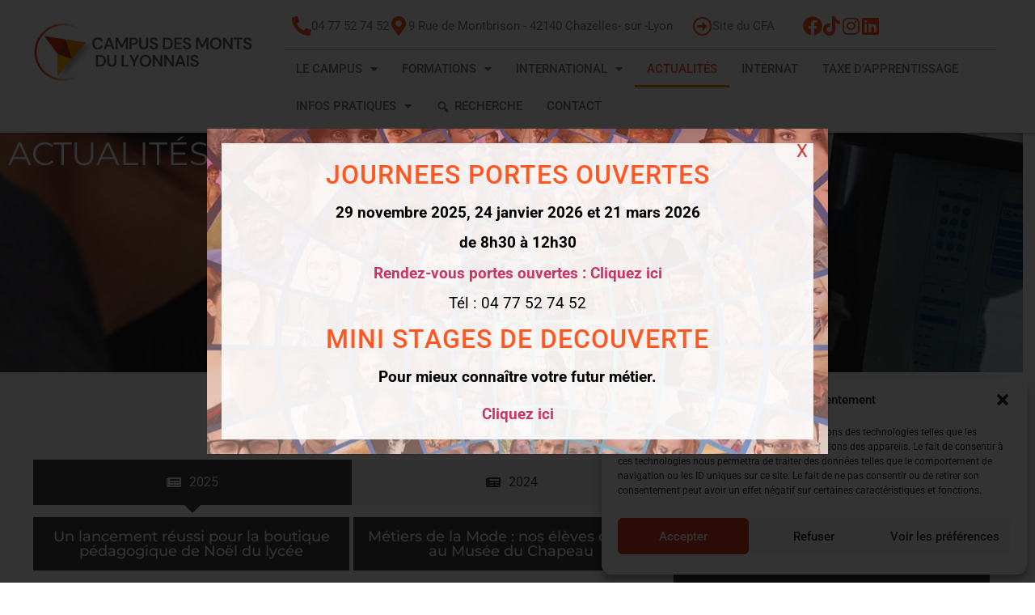

--- FILE ---
content_type: text/html; charset=UTF-8
request_url: https://www.lycee-monts-lyonnais.fr/actualites
body_size: 24815
content:
<!doctype html>
<html lang="fr-FR">
<head>
	<meta charset="UTF-8">
	<meta name="viewport" content="width=device-width, initial-scale=1">
	<link rel="profile" href="https://gmpg.org/xfn/11">
	<meta name='robots' content='index, follow, max-image-preview:large, max-snippet:-1, max-video-preview:-1' />

	<!-- This site is optimized with the Yoast SEO plugin v26.2 - https://yoast.com/wordpress/plugins/seo/ -->
	<title>Actualités - Lycée professionnel Monts du Lyonnais</title>
	<link rel="canonical" href="https://www.lycee-monts-lyonnais.fr/actualites/" />
	<meta property="og:locale" content="fr_FR" />
	<meta property="og:type" content="article" />
	<meta property="og:title" content="Actualités - Lycée professionnel Monts du Lyonnais" />
	<meta property="og:description" content="Actualités LES ACTUALITES DU LYCEE 2025 2024 2023 Journée d’intégration 2de &#038; 1re CAP : cohésion et bonne humeur Octobre Rose 2025 : le Campus se mobilise Félicitations aux Bacheliers du Lycée des Monts du Lyonnais ! Concours du meilleur apprentis de France 2024 dans les métiers de la mode ! Septembre 2023 &#8211; Semaine [&hellip;]" />
	<meta property="og:url" content="https://www.lycee-monts-lyonnais.fr/actualites/" />
	<meta property="og:site_name" content="Lycée professionnel Monts du Lyonnais" />
	<meta property="article:modified_time" content="2025-10-24T12:26:23+00:00" />
	<meta property="og:image" content="https://www.lycee-monts-lyonnais.fr/wp-content/uploads/2024/07/ACTUALIT2-2024-Banniere-moyenne-US-Paysage-scaled.jpg" />
	<meta property="og:image:width" content="2560" />
	<meta property="og:image:height" content="1280" />
	<meta property="og:image:type" content="image/jpeg" />
	<meta name="twitter:card" content="summary_large_image" />
	<meta name="twitter:label1" content="Durée de lecture estimée" />
	<meta name="twitter:data1" content="6 minutes" />
	<script type="application/ld+json" class="yoast-schema-graph">{"@context":"https://schema.org","@graph":[{"@type":"WebPage","@id":"https://www.lycee-monts-lyonnais.fr/actualites/","url":"https://www.lycee-monts-lyonnais.fr/actualites/","name":"Actualités - Lycée professionnel Monts du Lyonnais","isPartOf":{"@id":"https://www.lycee-monts-lyonnais.fr/#website"},"primaryImageOfPage":{"@id":"https://www.lycee-monts-lyonnais.fr/actualites/#primaryimage"},"image":{"@id":"https://www.lycee-monts-lyonnais.fr/actualites/#primaryimage"},"thumbnailUrl":"https://www.lycee-monts-lyonnais.fr/wp-content/uploads/2024/07/ACTUALIT2-2024-Banniere-moyenne-US-Paysage-scaled.jpg","datePublished":"2023-12-07T20:24:01+00:00","dateModified":"2025-10-24T12:26:23+00:00","breadcrumb":{"@id":"https://www.lycee-monts-lyonnais.fr/actualites/#breadcrumb"},"inLanguage":"fr-FR","potentialAction":[{"@type":"ReadAction","target":["https://www.lycee-monts-lyonnais.fr/actualites/"]}]},{"@type":"ImageObject","inLanguage":"fr-FR","@id":"https://www.lycee-monts-lyonnais.fr/actualites/#primaryimage","url":"https://www.lycee-monts-lyonnais.fr/wp-content/uploads/2024/07/ACTUALIT2-2024-Banniere-moyenne-US-Paysage-scaled.jpg","contentUrl":"https://www.lycee-monts-lyonnais.fr/wp-content/uploads/2024/07/ACTUALIT2-2024-Banniere-moyenne-US-Paysage-scaled.jpg","width":2560,"height":1280},{"@type":"BreadcrumbList","@id":"https://www.lycee-monts-lyonnais.fr/actualites/#breadcrumb","itemListElement":[{"@type":"ListItem","position":1,"name":"Accueil","item":"https://www.lycee-monts-lyonnais.fr/"},{"@type":"ListItem","position":2,"name":"Actualités"}]},{"@type":"WebSite","@id":"https://www.lycee-monts-lyonnais.fr/#website","url":"https://www.lycee-monts-lyonnais.fr/","name":"Lycée professionnel Monts du Lyonnais","description":"Le lycée Professionnel des Monts du Lyonnais - Lyon - Chazelles sur Lyon, propose des formations tertiaires dans des secteurs qui recrutent en France et à l&#039;étranger.","publisher":{"@id":"https://www.lycee-monts-lyonnais.fr/#organization"},"potentialAction":[{"@type":"SearchAction","target":{"@type":"EntryPoint","urlTemplate":"https://www.lycee-monts-lyonnais.fr/?s={search_term_string}"},"query-input":{"@type":"PropertyValueSpecification","valueRequired":true,"valueName":"search_term_string"}}],"inLanguage":"fr-FR"},{"@type":"Organization","@id":"https://www.lycee-monts-lyonnais.fr/#organization","name":"Lycée professionnel Monts du Lyonnais","url":"https://www.lycee-monts-lyonnais.fr/","logo":{"@type":"ImageObject","inLanguage":"fr-FR","@id":"https://www.lycee-monts-lyonnais.fr/#/schema/logo/image/","url":"https://www.lycee-monts-lyonnais.fr/wp-content/uploads/2023/10/logo-test.jpeg","contentUrl":"https://www.lycee-monts-lyonnais.fr/wp-content/uploads/2023/10/logo-test.jpeg","width":500,"height":156,"caption":"Lycée professionnel Monts du Lyonnais"},"image":{"@id":"https://www.lycee-monts-lyonnais.fr/#/schema/logo/image/"}}]}</script>
	<!-- / Yoast SEO plugin. -->


<link rel='dns-prefetch' href='//www.googletagmanager.com' />
<link rel="alternate" type="application/rss+xml" title="Lycée professionnel Monts du Lyonnais &raquo; Flux" href="https://www.lycee-monts-lyonnais.fr/feed/" />
<link rel="alternate" title="oEmbed (JSON)" type="application/json+oembed" href="https://www.lycee-monts-lyonnais.fr/wp-json/oembed/1.0/embed?url=https%3A%2F%2Fwww.lycee-monts-lyonnais.fr%2Factualites%2F" />
<link rel="alternate" title="oEmbed (XML)" type="text/xml+oembed" href="https://www.lycee-monts-lyonnais.fr/wp-json/oembed/1.0/embed?url=https%3A%2F%2Fwww.lycee-monts-lyonnais.fr%2Factualites%2F&#038;format=xml" />
<style id='wp-img-auto-sizes-contain-inline-css'>
img:is([sizes=auto i],[sizes^="auto," i]){contain-intrinsic-size:3000px 1500px}
/*# sourceURL=wp-img-auto-sizes-contain-inline-css */
</style>
<link rel='stylesheet' id='dashicons-css' href='https://www.lycee-monts-lyonnais.fr/wp-includes/css/dashicons.min.css?ver=6.9' media='all' />
<link rel='stylesheet' id='menu-icons-extra-css' href='https://www.lycee-monts-lyonnais.fr/wp-content/plugins/menu-icons/css/extra.min.css?ver=0.13.19' media='all' />
<style id='wp-emoji-styles-inline-css'>

	img.wp-smiley, img.emoji {
		display: inline !important;
		border: none !important;
		box-shadow: none !important;
		height: 1em !important;
		width: 1em !important;
		margin: 0 0.07em !important;
		vertical-align: -0.1em !important;
		background: none !important;
		padding: 0 !important;
	}
/*# sourceURL=wp-emoji-styles-inline-css */
</style>
<link rel='stylesheet' id='wp-components-css' href='https://www.lycee-monts-lyonnais.fr/wp-includes/css/dist/components/style.min.css?ver=6.9' media='all' />
<link rel='stylesheet' id='wp-preferences-css' href='https://www.lycee-monts-lyonnais.fr/wp-includes/css/dist/preferences/style.min.css?ver=6.9' media='all' />
<link rel='stylesheet' id='wp-block-editor-css' href='https://www.lycee-monts-lyonnais.fr/wp-includes/css/dist/block-editor/style.min.css?ver=6.9' media='all' />
<link rel='stylesheet' id='popup-maker-block-library-style-css' href='https://www.lycee-monts-lyonnais.fr/wp-content/plugins/popup-maker/dist/packages/block-library-style.css?ver=dbea705cfafe089d65f1' media='all' />
<link rel='stylesheet' id='cmplz-general-css' href='https://www.lycee-monts-lyonnais.fr/wp-content/plugins/complianz-gdpr/assets/css/cookieblocker.min.css?ver=1754657869' media='all' />
<link rel='stylesheet' id='search-filter-plugin-styles-css' href='https://www.lycee-monts-lyonnais.fr/wp-content/plugins/search-filter-pro/public/assets/css/search-filter.min.css?ver=2.5.16' media='all' />
<link rel='stylesheet' id='hello-elementor-css' href='https://www.lycee-monts-lyonnais.fr/wp-content/themes/hello-elementor/assets/css/reset.css?ver=3.4.4' media='all' />
<link rel='stylesheet' id='hello-elementor-theme-style-css' href='https://www.lycee-monts-lyonnais.fr/wp-content/themes/hello-elementor/assets/css/theme.css?ver=3.4.4' media='all' />
<link rel='stylesheet' id='hello-elementor-header-footer-css' href='https://www.lycee-monts-lyonnais.fr/wp-content/themes/hello-elementor/assets/css/header-footer.css?ver=3.4.4' media='all' />
<link rel='stylesheet' id='elementor-frontend-css' href='https://www.lycee-monts-lyonnais.fr/wp-content/plugins/elementor/assets/css/frontend.min.css?ver=3.32.4' media='all' />
<link rel='stylesheet' id='elementor-post-7-css' href='https://www.lycee-monts-lyonnais.fr/wp-content/uploads/elementor/css/post-7.css?ver=1765408034' media='all' />
<link rel='stylesheet' id='widget-image-css' href='https://www.lycee-monts-lyonnais.fr/wp-content/plugins/elementor/assets/css/widget-image.min.css?ver=3.32.4' media='all' />
<link rel='stylesheet' id='widget-icon-box-css' href='https://www.lycee-monts-lyonnais.fr/wp-content/plugins/elementor/assets/css/widget-icon-box.min.css?ver=3.32.4' media='all' />
<link rel='stylesheet' id='widget-nav-menu-css' href='https://www.lycee-monts-lyonnais.fr/wp-content/plugins/pro-elements/assets/css/widget-nav-menu.min.css?ver=3.32.1' media='all' />
<link rel='stylesheet' id='widget-heading-css' href='https://www.lycee-monts-lyonnais.fr/wp-content/plugins/elementor/assets/css/widget-heading.min.css?ver=3.32.4' media='all' />
<link rel='stylesheet' id='widget-social-icons-css' href='https://www.lycee-monts-lyonnais.fr/wp-content/plugins/elementor/assets/css/widget-social-icons.min.css?ver=3.32.4' media='all' />
<link rel='stylesheet' id='e-apple-webkit-css' href='https://www.lycee-monts-lyonnais.fr/wp-content/plugins/elementor/assets/css/conditionals/apple-webkit.min.css?ver=3.32.4' media='all' />
<link rel='stylesheet' id='eael-general-css' href='https://www.lycee-monts-lyonnais.fr/wp-content/plugins/essential-addons-for-elementor-lite/assets/front-end/css/view/general.min.css?ver=6.3.3' media='all' />
<link rel='stylesheet' id='eael-2253-css' href='https://www.lycee-monts-lyonnais.fr/wp-content/uploads/essential-addons-elementor/eael-2253.css?ver=1761315983' media='all' />
<link rel='stylesheet' id='elementor-icons-css' href='https://www.lycee-monts-lyonnais.fr/wp-content/plugins/elementor/assets/lib/eicons/css/elementor-icons.min.css?ver=5.44.0' media='all' />
<style id='elementor-icons-inline-css'>

		.elementor-add-new-section .elementor-add-templately-promo-button{
            background-color: #5d4fff;
            background-image: url(https://www.lycee-monts-lyonnais.fr/wp-content/plugins/essential-addons-for-elementor-lite/assets/admin/images/templately/logo-icon.svg);
            background-repeat: no-repeat;
            background-position: center center;
            position: relative;
        }
        
		.elementor-add-new-section .elementor-add-templately-promo-button > i{
            height: 12px;
        }
        
        body .elementor-add-new-section .elementor-add-section-area-button {
            margin-left: 0;
        }

		.elementor-add-new-section .elementor-add-templately-promo-button{
            background-color: #5d4fff;
            background-image: url(https://www.lycee-monts-lyonnais.fr/wp-content/plugins/essential-addons-for-elementor-lite/assets/admin/images/templately/logo-icon.svg);
            background-repeat: no-repeat;
            background-position: center center;
            position: relative;
        }
        
		.elementor-add-new-section .elementor-add-templately-promo-button > i{
            height: 12px;
        }
        
        body .elementor-add-new-section .elementor-add-section-area-button {
            margin-left: 0;
        }
/*# sourceURL=elementor-icons-inline-css */
</style>
<link rel='stylesheet' id='elementor-post-2253-css' href='https://www.lycee-monts-lyonnais.fr/wp-content/uploads/elementor/css/post-2253.css?ver=1765899060' media='all' />
<link rel='stylesheet' id='elementor-post-18-css' href='https://www.lycee-monts-lyonnais.fr/wp-content/uploads/elementor/css/post-18.css?ver=1765408034' media='all' />
<link rel='stylesheet' id='elementor-post-1083-css' href='https://www.lycee-monts-lyonnais.fr/wp-content/uploads/elementor/css/post-1083.css?ver=1765408034' media='all' />
<link rel='stylesheet' id='popup-maker-site-css' href='//www.lycee-monts-lyonnais.fr/wp-content/uploads/pum/pum-site-styles.css?generated=1761308642&#038;ver=1.21.5' media='all' />
<link rel='stylesheet' id='elementor-gf-local-montserrat-css' href='https://www.lycee-monts-lyonnais.fr/wp-content/uploads/elementor/google-fonts/css/montserrat.css?ver=1754657944' media='all' />
<link rel='stylesheet' id='elementor-gf-local-roboto-css' href='https://www.lycee-monts-lyonnais.fr/wp-content/uploads/elementor/google-fonts/css/roboto.css?ver=1754657951' media='all' />
<link rel='stylesheet' id='elementor-icons-shared-0-css' href='https://www.lycee-monts-lyonnais.fr/wp-content/plugins/elementor/assets/lib/font-awesome/css/fontawesome.min.css?ver=5.15.3' media='all' />
<link rel='stylesheet' id='elementor-icons-fa-solid-css' href='https://www.lycee-monts-lyonnais.fr/wp-content/plugins/elementor/assets/lib/font-awesome/css/solid.min.css?ver=5.15.3' media='all' />
<link rel='stylesheet' id='elementor-icons-fa-regular-css' href='https://www.lycee-monts-lyonnais.fr/wp-content/plugins/elementor/assets/lib/font-awesome/css/regular.min.css?ver=5.15.3' media='all' />
<link rel='stylesheet' id='elementor-icons-fa-brands-css' href='https://www.lycee-monts-lyonnais.fr/wp-content/plugins/elementor/assets/lib/font-awesome/css/brands.min.css?ver=5.15.3' media='all' />
<script src="https://www.lycee-monts-lyonnais.fr/wp-includes/js/jquery/jquery.min.js?ver=3.7.1" id="jquery-core-js"></script>
<script src="https://www.lycee-monts-lyonnais.fr/wp-includes/js/jquery/jquery-migrate.min.js?ver=3.4.1" id="jquery-migrate-js"></script>
<script id="search-filter-plugin-build-js-extra">
var SF_LDATA = {"ajax_url":"https://www.lycee-monts-lyonnais.fr/wp-admin/admin-ajax.php","home_url":"https://www.lycee-monts-lyonnais.fr/","extensions":[]};
//# sourceURL=search-filter-plugin-build-js-extra
</script>
<script src="https://www.lycee-monts-lyonnais.fr/wp-content/plugins/search-filter-pro/public/assets/js/search-filter-build.min.js?ver=2.5.16" id="search-filter-plugin-build-js"></script>
<script src="https://www.lycee-monts-lyonnais.fr/wp-content/plugins/search-filter-pro/public/assets/js/chosen.jquery.min.js?ver=2.5.16" id="search-filter-plugin-chosen-js"></script>
<link rel="https://api.w.org/" href="https://www.lycee-monts-lyonnais.fr/wp-json/" /><link rel="alternate" title="JSON" type="application/json" href="https://www.lycee-monts-lyonnais.fr/wp-json/wp/v2/pages/2253" /><link rel="EditURI" type="application/rsd+xml" title="RSD" href="https://www.lycee-monts-lyonnais.fr/xmlrpc.php?rsd" />
<meta name="generator" content="WordPress 6.9" />
<link rel='shortlink' href='https://www.lycee-monts-lyonnais.fr/?p=2253' />
<meta name="cdp-version" content="1.5.0" /><meta name="generator" content="Site Kit by Google 1.164.0" /><!-- HFCM by 99 Robots - Snippet # 1: Google Analytics -->
<!-- Google tag (gtag.js) -->
<script async src="https://www.googletagmanager.com/gtag/js?id=G-PKX18DVYPG"></script>
<script>
  window.dataLayer = window.dataLayer || [];
  function gtag(){dataLayer.push(arguments);}
  gtag('js', new Date());

  gtag('config', 'G-PKX18DVYPG');
</script>
<!-- /end HFCM by 99 Robots -->
			<style>.cmplz-hidden {
					display: none !important;
				}</style><meta name="generator" content="Elementor 3.32.4; features: additional_custom_breakpoints; settings: css_print_method-external, google_font-enabled, font_display-swap">
			<style>
				.e-con.e-parent:nth-of-type(n+4):not(.e-lazyloaded):not(.e-no-lazyload),
				.e-con.e-parent:nth-of-type(n+4):not(.e-lazyloaded):not(.e-no-lazyload) * {
					background-image: none !important;
				}
				@media screen and (max-height: 1024px) {
					.e-con.e-parent:nth-of-type(n+3):not(.e-lazyloaded):not(.e-no-lazyload),
					.e-con.e-parent:nth-of-type(n+3):not(.e-lazyloaded):not(.e-no-lazyload) * {
						background-image: none !important;
					}
				}
				@media screen and (max-height: 640px) {
					.e-con.e-parent:nth-of-type(n+2):not(.e-lazyloaded):not(.e-no-lazyload),
					.e-con.e-parent:nth-of-type(n+2):not(.e-lazyloaded):not(.e-no-lazyload) * {
						background-image: none !important;
					}
				}
			</style>
			<link rel="icon" href="https://www.lycee-monts-lyonnais.fr/wp-content/uploads/2024/06/favicon.gif" sizes="32x32" />
<link rel="icon" href="https://www.lycee-monts-lyonnais.fr/wp-content/uploads/2024/06/favicon.gif" sizes="192x192" />
<link rel="apple-touch-icon" href="https://www.lycee-monts-lyonnais.fr/wp-content/uploads/2024/06/favicon.gif" />
<meta name="msapplication-TileImage" content="https://www.lycee-monts-lyonnais.fr/wp-content/uploads/2024/06/favicon.gif" />
		<style id="wp-custom-css">
			.elementor-page-2170.elementor-editor-active header { display:none; }

.elementor-page-1062.elementor-editor-active header { display:none; }

#popmake-5431 { background: url("/wp-content/uploads/2023/12/portes-ouvertes-03c.jpg"); }

#popmake-5431 .popmake-content { background-color: rgba(255, 255, 255, 0.9); padding: 20px; font-size: 1.2em;}

#popmake-5431 .pum-close.popmake-close { padding: 5px !important; margin-right: 20px; margin-top: 5px; }

#popmake-5431 h2 { color:#FF5722; letter-spacing: 1px }

@media only screen and (max-width: 960px) {

#header-icons .elementor-icon-box-content { }
	
.elementor-18 .elementor-element.elementor-element-5cee4ad .elementor-icon-box-description { font-size:0.5em; }
	
.elementor-18 .elementor-element.elementor-element-e62bdec .elementor-nav-menu .elementor-item { font-size:0.8em; }

}

@media only screen and (max-width: 680px) {

.elementor-18 .elementor-element.elementor-element-9f1b822 { border:0px solid red; height:150px; }
	
.elementor-18 .elementor-element.elementor-element-47a0825.e-con { padding:0px; }
	
.elementor-widget-image img { width:80%; }	
	
#header-icons .elementor-icon-box-content { display:none; }
	
.elementor-icon i, .elementor-icon svg { width: 0.8em; height: 0.8em; }
	
.elementor-18 .elementor-element.elementor-element-e64d67d { position:relative; top:0px; display:block; }
	.elementor-18 .elementor-element.elementor-element-e62bdec .elementor-menu-toggle { margin-top: -50px; }

	
.elementor-2 .elementor-element.elementor-element-0f5b4ca { margin-top: 160px; }
	
.attachment-large.size-large.wp-image-218 { width:25% !important; }

}
		</style>
		<style id='global-styles-inline-css'>
:root{--wp--preset--aspect-ratio--square: 1;--wp--preset--aspect-ratio--4-3: 4/3;--wp--preset--aspect-ratio--3-4: 3/4;--wp--preset--aspect-ratio--3-2: 3/2;--wp--preset--aspect-ratio--2-3: 2/3;--wp--preset--aspect-ratio--16-9: 16/9;--wp--preset--aspect-ratio--9-16: 9/16;--wp--preset--color--black: #000000;--wp--preset--color--cyan-bluish-gray: #abb8c3;--wp--preset--color--white: #ffffff;--wp--preset--color--pale-pink: #f78da7;--wp--preset--color--vivid-red: #cf2e2e;--wp--preset--color--luminous-vivid-orange: #ff6900;--wp--preset--color--luminous-vivid-amber: #fcb900;--wp--preset--color--light-green-cyan: #7bdcb5;--wp--preset--color--vivid-green-cyan: #00d084;--wp--preset--color--pale-cyan-blue: #8ed1fc;--wp--preset--color--vivid-cyan-blue: #0693e3;--wp--preset--color--vivid-purple: #9b51e0;--wp--preset--gradient--vivid-cyan-blue-to-vivid-purple: linear-gradient(135deg,rgb(6,147,227) 0%,rgb(155,81,224) 100%);--wp--preset--gradient--light-green-cyan-to-vivid-green-cyan: linear-gradient(135deg,rgb(122,220,180) 0%,rgb(0,208,130) 100%);--wp--preset--gradient--luminous-vivid-amber-to-luminous-vivid-orange: linear-gradient(135deg,rgb(252,185,0) 0%,rgb(255,105,0) 100%);--wp--preset--gradient--luminous-vivid-orange-to-vivid-red: linear-gradient(135deg,rgb(255,105,0) 0%,rgb(207,46,46) 100%);--wp--preset--gradient--very-light-gray-to-cyan-bluish-gray: linear-gradient(135deg,rgb(238,238,238) 0%,rgb(169,184,195) 100%);--wp--preset--gradient--cool-to-warm-spectrum: linear-gradient(135deg,rgb(74,234,220) 0%,rgb(151,120,209) 20%,rgb(207,42,186) 40%,rgb(238,44,130) 60%,rgb(251,105,98) 80%,rgb(254,248,76) 100%);--wp--preset--gradient--blush-light-purple: linear-gradient(135deg,rgb(255,206,236) 0%,rgb(152,150,240) 100%);--wp--preset--gradient--blush-bordeaux: linear-gradient(135deg,rgb(254,205,165) 0%,rgb(254,45,45) 50%,rgb(107,0,62) 100%);--wp--preset--gradient--luminous-dusk: linear-gradient(135deg,rgb(255,203,112) 0%,rgb(199,81,192) 50%,rgb(65,88,208) 100%);--wp--preset--gradient--pale-ocean: linear-gradient(135deg,rgb(255,245,203) 0%,rgb(182,227,212) 50%,rgb(51,167,181) 100%);--wp--preset--gradient--electric-grass: linear-gradient(135deg,rgb(202,248,128) 0%,rgb(113,206,126) 100%);--wp--preset--gradient--midnight: linear-gradient(135deg,rgb(2,3,129) 0%,rgb(40,116,252) 100%);--wp--preset--font-size--small: 13px;--wp--preset--font-size--medium: 20px;--wp--preset--font-size--large: 36px;--wp--preset--font-size--x-large: 42px;--wp--preset--spacing--20: 0.44rem;--wp--preset--spacing--30: 0.67rem;--wp--preset--spacing--40: 1rem;--wp--preset--spacing--50: 1.5rem;--wp--preset--spacing--60: 2.25rem;--wp--preset--spacing--70: 3.38rem;--wp--preset--spacing--80: 5.06rem;--wp--preset--shadow--natural: 6px 6px 9px rgba(0, 0, 0, 0.2);--wp--preset--shadow--deep: 12px 12px 50px rgba(0, 0, 0, 0.4);--wp--preset--shadow--sharp: 6px 6px 0px rgba(0, 0, 0, 0.2);--wp--preset--shadow--outlined: 6px 6px 0px -3px rgb(255, 255, 255), 6px 6px rgb(0, 0, 0);--wp--preset--shadow--crisp: 6px 6px 0px rgb(0, 0, 0);}:root { --wp--style--global--content-size: 800px;--wp--style--global--wide-size: 1200px; }:where(body) { margin: 0; }.wp-site-blocks > .alignleft { float: left; margin-right: 2em; }.wp-site-blocks > .alignright { float: right; margin-left: 2em; }.wp-site-blocks > .aligncenter { justify-content: center; margin-left: auto; margin-right: auto; }:where(.wp-site-blocks) > * { margin-block-start: 24px; margin-block-end: 0; }:where(.wp-site-blocks) > :first-child { margin-block-start: 0; }:where(.wp-site-blocks) > :last-child { margin-block-end: 0; }:root { --wp--style--block-gap: 24px; }:root :where(.is-layout-flow) > :first-child{margin-block-start: 0;}:root :where(.is-layout-flow) > :last-child{margin-block-end: 0;}:root :where(.is-layout-flow) > *{margin-block-start: 24px;margin-block-end: 0;}:root :where(.is-layout-constrained) > :first-child{margin-block-start: 0;}:root :where(.is-layout-constrained) > :last-child{margin-block-end: 0;}:root :where(.is-layout-constrained) > *{margin-block-start: 24px;margin-block-end: 0;}:root :where(.is-layout-flex){gap: 24px;}:root :where(.is-layout-grid){gap: 24px;}.is-layout-flow > .alignleft{float: left;margin-inline-start: 0;margin-inline-end: 2em;}.is-layout-flow > .alignright{float: right;margin-inline-start: 2em;margin-inline-end: 0;}.is-layout-flow > .aligncenter{margin-left: auto !important;margin-right: auto !important;}.is-layout-constrained > .alignleft{float: left;margin-inline-start: 0;margin-inline-end: 2em;}.is-layout-constrained > .alignright{float: right;margin-inline-start: 2em;margin-inline-end: 0;}.is-layout-constrained > .aligncenter{margin-left: auto !important;margin-right: auto !important;}.is-layout-constrained > :where(:not(.alignleft):not(.alignright):not(.alignfull)){max-width: var(--wp--style--global--content-size);margin-left: auto !important;margin-right: auto !important;}.is-layout-constrained > .alignwide{max-width: var(--wp--style--global--wide-size);}body .is-layout-flex{display: flex;}.is-layout-flex{flex-wrap: wrap;align-items: center;}.is-layout-flex > :is(*, div){margin: 0;}body .is-layout-grid{display: grid;}.is-layout-grid > :is(*, div){margin: 0;}body{padding-top: 0px;padding-right: 0px;padding-bottom: 0px;padding-left: 0px;}a:where(:not(.wp-element-button)){text-decoration: underline;}:root :where(.wp-element-button, .wp-block-button__link){background-color: #32373c;border-width: 0;color: #fff;font-family: inherit;font-size: inherit;font-style: inherit;font-weight: inherit;letter-spacing: inherit;line-height: inherit;padding-top: calc(0.667em + 2px);padding-right: calc(1.333em + 2px);padding-bottom: calc(0.667em + 2px);padding-left: calc(1.333em + 2px);text-decoration: none;text-transform: inherit;}.has-black-color{color: var(--wp--preset--color--black) !important;}.has-cyan-bluish-gray-color{color: var(--wp--preset--color--cyan-bluish-gray) !important;}.has-white-color{color: var(--wp--preset--color--white) !important;}.has-pale-pink-color{color: var(--wp--preset--color--pale-pink) !important;}.has-vivid-red-color{color: var(--wp--preset--color--vivid-red) !important;}.has-luminous-vivid-orange-color{color: var(--wp--preset--color--luminous-vivid-orange) !important;}.has-luminous-vivid-amber-color{color: var(--wp--preset--color--luminous-vivid-amber) !important;}.has-light-green-cyan-color{color: var(--wp--preset--color--light-green-cyan) !important;}.has-vivid-green-cyan-color{color: var(--wp--preset--color--vivid-green-cyan) !important;}.has-pale-cyan-blue-color{color: var(--wp--preset--color--pale-cyan-blue) !important;}.has-vivid-cyan-blue-color{color: var(--wp--preset--color--vivid-cyan-blue) !important;}.has-vivid-purple-color{color: var(--wp--preset--color--vivid-purple) !important;}.has-black-background-color{background-color: var(--wp--preset--color--black) !important;}.has-cyan-bluish-gray-background-color{background-color: var(--wp--preset--color--cyan-bluish-gray) !important;}.has-white-background-color{background-color: var(--wp--preset--color--white) !important;}.has-pale-pink-background-color{background-color: var(--wp--preset--color--pale-pink) !important;}.has-vivid-red-background-color{background-color: var(--wp--preset--color--vivid-red) !important;}.has-luminous-vivid-orange-background-color{background-color: var(--wp--preset--color--luminous-vivid-orange) !important;}.has-luminous-vivid-amber-background-color{background-color: var(--wp--preset--color--luminous-vivid-amber) !important;}.has-light-green-cyan-background-color{background-color: var(--wp--preset--color--light-green-cyan) !important;}.has-vivid-green-cyan-background-color{background-color: var(--wp--preset--color--vivid-green-cyan) !important;}.has-pale-cyan-blue-background-color{background-color: var(--wp--preset--color--pale-cyan-blue) !important;}.has-vivid-cyan-blue-background-color{background-color: var(--wp--preset--color--vivid-cyan-blue) !important;}.has-vivid-purple-background-color{background-color: var(--wp--preset--color--vivid-purple) !important;}.has-black-border-color{border-color: var(--wp--preset--color--black) !important;}.has-cyan-bluish-gray-border-color{border-color: var(--wp--preset--color--cyan-bluish-gray) !important;}.has-white-border-color{border-color: var(--wp--preset--color--white) !important;}.has-pale-pink-border-color{border-color: var(--wp--preset--color--pale-pink) !important;}.has-vivid-red-border-color{border-color: var(--wp--preset--color--vivid-red) !important;}.has-luminous-vivid-orange-border-color{border-color: var(--wp--preset--color--luminous-vivid-orange) !important;}.has-luminous-vivid-amber-border-color{border-color: var(--wp--preset--color--luminous-vivid-amber) !important;}.has-light-green-cyan-border-color{border-color: var(--wp--preset--color--light-green-cyan) !important;}.has-vivid-green-cyan-border-color{border-color: var(--wp--preset--color--vivid-green-cyan) !important;}.has-pale-cyan-blue-border-color{border-color: var(--wp--preset--color--pale-cyan-blue) !important;}.has-vivid-cyan-blue-border-color{border-color: var(--wp--preset--color--vivid-cyan-blue) !important;}.has-vivid-purple-border-color{border-color: var(--wp--preset--color--vivid-purple) !important;}.has-vivid-cyan-blue-to-vivid-purple-gradient-background{background: var(--wp--preset--gradient--vivid-cyan-blue-to-vivid-purple) !important;}.has-light-green-cyan-to-vivid-green-cyan-gradient-background{background: var(--wp--preset--gradient--light-green-cyan-to-vivid-green-cyan) !important;}.has-luminous-vivid-amber-to-luminous-vivid-orange-gradient-background{background: var(--wp--preset--gradient--luminous-vivid-amber-to-luminous-vivid-orange) !important;}.has-luminous-vivid-orange-to-vivid-red-gradient-background{background: var(--wp--preset--gradient--luminous-vivid-orange-to-vivid-red) !important;}.has-very-light-gray-to-cyan-bluish-gray-gradient-background{background: var(--wp--preset--gradient--very-light-gray-to-cyan-bluish-gray) !important;}.has-cool-to-warm-spectrum-gradient-background{background: var(--wp--preset--gradient--cool-to-warm-spectrum) !important;}.has-blush-light-purple-gradient-background{background: var(--wp--preset--gradient--blush-light-purple) !important;}.has-blush-bordeaux-gradient-background{background: var(--wp--preset--gradient--blush-bordeaux) !important;}.has-luminous-dusk-gradient-background{background: var(--wp--preset--gradient--luminous-dusk) !important;}.has-pale-ocean-gradient-background{background: var(--wp--preset--gradient--pale-ocean) !important;}.has-electric-grass-gradient-background{background: var(--wp--preset--gradient--electric-grass) !important;}.has-midnight-gradient-background{background: var(--wp--preset--gradient--midnight) !important;}.has-small-font-size{font-size: var(--wp--preset--font-size--small) !important;}.has-medium-font-size{font-size: var(--wp--preset--font-size--medium) !important;}.has-large-font-size{font-size: var(--wp--preset--font-size--large) !important;}.has-x-large-font-size{font-size: var(--wp--preset--font-size--x-large) !important;}
/*# sourceURL=global-styles-inline-css */
</style>
<link rel='stylesheet' id='elementor-post-5987-css' href='https://www.lycee-monts-lyonnais.fr/wp-content/uploads/elementor/css/post-5987.css?ver=1765899060' media='all' />
<link rel='stylesheet' id='widget-posts-css' href='https://www.lycee-monts-lyonnais.fr/wp-content/plugins/pro-elements/assets/css/widget-posts.min.css?ver=3.32.1' media='all' />
<link rel='stylesheet' id='elementor-post-5130-css' href='https://www.lycee-monts-lyonnais.fr/wp-content/uploads/elementor/css/post-5130.css?ver=1765899060' media='all' />
<link rel='stylesheet' id='elementor-post-2278-css' href='https://www.lycee-monts-lyonnais.fr/wp-content/uploads/elementor/css/post-2278.css?ver=1765899060' media='all' />
<link rel='stylesheet' id='elementor-post-2405-css' href='https://www.lycee-monts-lyonnais.fr/wp-content/uploads/elementor/css/post-2405.css?ver=1765409113' media='all' />
</head>
<body class="wp-singular page-template-default page page-id-2253 wp-custom-logo wp-embed-responsive wp-theme-hello-elementor hello-elementor-default elementor-default elementor-kit-7 elementor-page elementor-page-2253">


<a class="skip-link screen-reader-text" href="#content">Aller au contenu</a>

		<header data-elementor-type="header" data-elementor-id="18" class="elementor elementor-18 elementor-location-header" data-elementor-post-type="elementor_library">
			<div class="elementor-element elementor-element-9f1b822 e-con-full e-flex e-con e-parent" data-id="9f1b822" data-element_type="container" data-settings="{&quot;background_background&quot;:&quot;classic&quot;,&quot;position&quot;:&quot;fixed&quot;}">
		<div class="elementor-element elementor-element-47a0825 e-con-full logo-head e-flex e-con e-child" data-id="47a0825" data-element_type="container">
				<div class="elementor-element elementor-element-eaa348f elementor-widget elementor-widget-image" data-id="eaa348f" data-element_type="widget" data-widget_type="image.default">
				<div class="elementor-widget-container">
																<a href="https://www.lycee-monts-lyonnais.fr">
							<img width="500" height="156" src="https://www.lycee-monts-lyonnais.fr/wp-content/uploads/2023/10/campus-monts-lyonnais.jpeg" class="attachment-full size-full wp-image-4093" alt="" srcset="https://www.lycee-monts-lyonnais.fr/wp-content/uploads/2023/10/campus-monts-lyonnais.jpeg 500w, https://www.lycee-monts-lyonnais.fr/wp-content/uploads/2023/10/campus-monts-lyonnais-300x94.jpeg 300w" sizes="(max-width: 500px) 100vw, 500px" />								</a>
															</div>
				</div>
				</div>
		<div class="elementor-element elementor-element-5d941d0 e-con-full e-flex e-con e-child" data-id="5d941d0" data-element_type="container" id="header-icons">
		<div class="elementor-element elementor-element-52b6cc9 e-con-full e-flex e-con e-child" data-id="52b6cc9" data-element_type="container">
				<div class="elementor-element elementor-element-50fc234 elementor-position-left elementor-hidden-tablet elementor-hidden-mobile elementor-view-default elementor-mobile-position-top elementor-widget elementor-widget-icon-box" data-id="50fc234" data-element_type="widget" data-widget_type="icon-box.default">
				<div class="elementor-widget-container">
							<div class="elementor-icon-box-wrapper">

						<div class="elementor-icon-box-icon">
				<span  class="elementor-icon">
				<i aria-hidden="true" class="fas fa-phone-alt"></i>				</span>
			</div>
			
						<div class="elementor-icon-box-content">

				
									<p class="elementor-icon-box-description">
						04 77 52 74 52					</p>
				
			</div>
			
		</div>
						</div>
				</div>
				<div class="elementor-element elementor-element-a13619f elementor-position-left elementor-widget__width-initial elementor-hidden-tablet elementor-hidden-mobile elementor-view-default elementor-mobile-position-top elementor-widget elementor-widget-icon-box" data-id="a13619f" data-element_type="widget" data-widget_type="icon-box.default">
				<div class="elementor-widget-container">
							<div class="elementor-icon-box-wrapper">

						<div class="elementor-icon-box-icon">
				<a href="https://www.google.fr/maps/search/9+Rue+de+Montbrison+-+42140+Chazelles-+sur+-Lyon/@45.6359395,4.3845138,17z" target="_blank" class="elementor-icon" tabindex="-1">
				<i aria-hidden="true" class="fas fa-map-marker-alt"></i>				</a>
			</div>
			
						<div class="elementor-icon-box-content">

				
									<p class="elementor-icon-box-description">
						9 Rue de Montbrison - 42140 Chazelles- sur -Lyon					</p>
				
			</div>
			
		</div>
						</div>
				</div>
				<div class="elementor-element elementor-element-5cee4ad elementor-position-left elementor-widget__width-initial elementor-view-default elementor-mobile-position-top elementor-widget elementor-widget-icon-box" data-id="5cee4ad" data-element_type="widget" data-widget_type="icon-box.default">
				<div class="elementor-widget-container">
							<div class="elementor-icon-box-wrapper">

						<div class="elementor-icon-box-icon">
				<a href="https://monts-du-lyonnais-formation.fr/" target="_blank" class="elementor-icon" tabindex="-1">
				<i aria-hidden="true" class="far fa-arrow-alt-circle-right"></i>				</a>
			</div>
			
						<div class="elementor-icon-box-content">

				
									<p class="elementor-icon-box-description">
						Site du CFA					</p>
				
			</div>
			
		</div>
						</div>
				</div>
				<div class="elementor-element elementor-element-d2ce21f elementor-view-default elementor-widget elementor-widget-icon" data-id="d2ce21f" data-element_type="widget" data-widget_type="icon.default">
				<div class="elementor-widget-container">
							<div class="elementor-icon-wrapper">
			<a class="elementor-icon" href="https://www.facebook.com/campus.des.monts.du.lyonnais/" target="_blank">
			<i aria-hidden="true" class="fab fa-facebook"></i>			</a>
		</div>
						</div>
				</div>
				<div class="elementor-element elementor-element-a67698a elementor-view-default elementor-widget elementor-widget-icon" data-id="a67698a" data-element_type="widget" data-widget_type="icon.default">
				<div class="elementor-widget-container">
							<div class="elementor-icon-wrapper">
			<a class="elementor-icon" href="https://www.tiktok.com/@campus.monts.lyonnais" target="_blank">
			<i aria-hidden="true" class="fab fa-tiktok"></i>			</a>
		</div>
						</div>
				</div>
				<div class="elementor-element elementor-element-5257c1e e-transform elementor-view-default elementor-widget elementor-widget-icon" data-id="5257c1e" data-element_type="widget" data-settings="{&quot;_transform_translateX_effect&quot;:{&quot;unit&quot;:&quot;px&quot;,&quot;size&quot;:&quot;&quot;,&quot;sizes&quot;:[]},&quot;_transform_translateX_effect_tablet&quot;:{&quot;unit&quot;:&quot;px&quot;,&quot;size&quot;:&quot;&quot;,&quot;sizes&quot;:[]},&quot;_transform_translateX_effect_mobile&quot;:{&quot;unit&quot;:&quot;px&quot;,&quot;size&quot;:&quot;&quot;,&quot;sizes&quot;:[]},&quot;_transform_translateY_effect&quot;:{&quot;unit&quot;:&quot;px&quot;,&quot;size&quot;:&quot;&quot;,&quot;sizes&quot;:[]},&quot;_transform_translateY_effect_tablet&quot;:{&quot;unit&quot;:&quot;px&quot;,&quot;size&quot;:&quot;&quot;,&quot;sizes&quot;:[]},&quot;_transform_translateY_effect_mobile&quot;:{&quot;unit&quot;:&quot;px&quot;,&quot;size&quot;:&quot;&quot;,&quot;sizes&quot;:[]}}" data-widget_type="icon.default">
				<div class="elementor-widget-container">
							<div class="elementor-icon-wrapper">
			<a class="elementor-icon" href="https://www.instagram.com/campusdesmontsdulyonnais/" target="_blank">
			<i aria-hidden="true" class="fab fa-instagram"></i>			</a>
		</div>
						</div>
				</div>
				<div class="elementor-element elementor-element-e34b569 e-transform elementor-view-default elementor-widget elementor-widget-icon" data-id="e34b569" data-element_type="widget" data-settings="{&quot;_transform_translateX_effect&quot;:{&quot;unit&quot;:&quot;px&quot;,&quot;size&quot;:&quot;&quot;,&quot;sizes&quot;:[]},&quot;_transform_translateX_effect_tablet&quot;:{&quot;unit&quot;:&quot;px&quot;,&quot;size&quot;:&quot;&quot;,&quot;sizes&quot;:[]},&quot;_transform_translateX_effect_mobile&quot;:{&quot;unit&quot;:&quot;px&quot;,&quot;size&quot;:&quot;&quot;,&quot;sizes&quot;:[]},&quot;_transform_translateY_effect&quot;:{&quot;unit&quot;:&quot;px&quot;,&quot;size&quot;:&quot;&quot;,&quot;sizes&quot;:[]},&quot;_transform_translateY_effect_tablet&quot;:{&quot;unit&quot;:&quot;px&quot;,&quot;size&quot;:&quot;&quot;,&quot;sizes&quot;:[]},&quot;_transform_translateY_effect_mobile&quot;:{&quot;unit&quot;:&quot;px&quot;,&quot;size&quot;:&quot;&quot;,&quot;sizes&quot;:[]}}" data-widget_type="icon.default">
				<div class="elementor-widget-container">
							<div class="elementor-icon-wrapper">
			<a class="elementor-icon" href="https://www.linkedin.com/company/lyc-e-des-monts-du-lyonnais/?viewAsMember=true" target="_blank">
			<i aria-hidden="true" class="fab fa-linkedin"></i>			</a>
		</div>
						</div>
				</div>
				</div>
		<div class="elementor-element elementor-element-e64d67d e-con-full e-flex e-con e-child" data-id="e64d67d" data-element_type="container">
				<div class="elementor-element elementor-element-e62bdec elementor-nav-menu--dropdown-mobile elementor-nav-menu__text-align-aside elementor-nav-menu--toggle elementor-nav-menu--burger elementor-widget elementor-widget-nav-menu" data-id="e62bdec" data-element_type="widget" data-settings="{&quot;layout&quot;:&quot;horizontal&quot;,&quot;submenu_icon&quot;:{&quot;value&quot;:&quot;&lt;i class=\&quot;fas fa-caret-down\&quot; aria-hidden=\&quot;true\&quot;&gt;&lt;\/i&gt;&quot;,&quot;library&quot;:&quot;fa-solid&quot;},&quot;toggle&quot;:&quot;burger&quot;}" data-widget_type="nav-menu.default">
				<div class="elementor-widget-container">
								<nav aria-label="Menu" class="elementor-nav-menu--main elementor-nav-menu__container elementor-nav-menu--layout-horizontal e--pointer-underline e--animation-drop-in">
				<ul id="menu-1-e62bdec" class="elementor-nav-menu"><li class="menu-item menu-item-type-post_type menu-item-object-page menu-item-home menu-item-has-children menu-item-8"><a href="https://www.lycee-monts-lyonnais.fr/" class="elementor-item">Le campus</a>
<ul class="sub-menu elementor-nav-menu--dropdown">
	<li class="menu-item menu-item-type-post_type menu-item-object-page menu-item-6119"><a href="https://www.lycee-monts-lyonnais.fr/le-projet-detablissement/" class="elementor-sub-item">Le projet d’établissement</a></li>
	<li class="menu-item menu-item-type-post_type menu-item-object-page menu-item-6107"><a href="https://www.lycee-monts-lyonnais.fr/mot-de-la-direction/" class="elementor-sub-item">Mot de la direction</a></li>
</ul>
</li>
<li class="menu-item menu-item-type-custom menu-item-object-custom menu-item-has-children menu-item-2795"><a href="#" class="elementor-item elementor-item-anchor">Formations</a>
<ul class="sub-menu elementor-nav-menu--dropdown">
	<li class="menu-item menu-item-type-custom menu-item-object-custom menu-item-2963"><a target="_blank" href="https://www.lycee-monts-lyonnais.fr/wp-content/uploads/2024/07/PARCOURS-FORMATIONS-20242025.pdf" class="elementor-sub-item">Parcours de formation</a></li>
	<li class="menu-item menu-item-type-custom menu-item-object-custom menu-item-has-children menu-item-4628"><a href="#" class="elementor-sub-item elementor-item-anchor">Voie scolaire</a>
	<ul class="sub-menu elementor-nav-menu--dropdown">
		<li class="menu-item menu-item-type-post_type menu-item-object-post menu-item-5340"><a href="https://www.lycee-monts-lyonnais.fr/formations/3eme-preparatoire-a-la-voie-professionnelle/" class="elementor-sub-item">3ème préparatoire à la voie professionnelle</a></li>
		<li class="menu-item menu-item-type-custom menu-item-object-custom menu-item-has-children menu-item-1205"><a href="#" class="elementor-sub-item elementor-item-anchor">CAP</a>
		<ul class="sub-menu elementor-nav-menu--dropdown">
			<li class="menu-item menu-item-type-post_type menu-item-object-post menu-item-5484"><a href="https://www.lycee-monts-lyonnais.fr/formations/cap-operateur-operatrice-logistique/" class="elementor-sub-item">CAP Opérateur / Opératrice Logistique</a></li>
			<li class="menu-item menu-item-type-post_type menu-item-object-post menu-item-5312"><a href="https://www.lycee-monts-lyonnais.fr/formations/cap-equipier-polyvalent-du-commerce" class="elementor-sub-item">CAP Équipier polyvalent du commerce</a></li>
		</ul>
</li>
		<li class="menu-item menu-item-type-taxonomy menu-item-object-category menu-item-has-children menu-item-1148"><a href="https://www.lycee-monts-lyonnais.fr/category/formations/bac-professionnel/" class="elementor-sub-item">Bac professionnel</a>
		<ul class="sub-menu elementor-nav-menu--dropdown">
			<li class="menu-item menu-item-type-post_type menu-item-object-post menu-item-5319"><a href="https://www.lycee-monts-lyonnais.fr/formations/bac-pro-agora-assistance-a-la-gestion-des-organisations-et-de-leurs-activites/" class="elementor-sub-item">Bac pro AGORA Assistance</a></li>
			<li class="menu-item menu-item-type-post_type menu-item-object-post menu-item-5333"><a href="https://www.lycee-monts-lyonnais.fr/formations/bac-pro-commerce-et-vente/" class="elementor-sub-item">Bac pro commerce et vente</a></li>
			<li class="menu-item menu-item-type-post_type menu-item-object-post menu-item-5313"><a href="https://www.lycee-monts-lyonnais.fr/formations/bac-pro-logistique" class="elementor-sub-item">Bac pro logistique</a></li>
			<li class="menu-item menu-item-type-post_type menu-item-object-post menu-item-5314"><a href="https://www.lycee-monts-lyonnais.fr/formations/bac-pro-metiers-de-la-mode" class="elementor-sub-item">Bac pro métiers de la mode</a></li>
			<li class="menu-item menu-item-type-post_type menu-item-object-post menu-item-5315"><a href="https://www.lycee-monts-lyonnais.fr/formations/bac-pro-transport" class="elementor-sub-item">Bac pro transport</a></li>
		</ul>
</li>
	</ul>
</li>
	<li class="menu-item menu-item-type-custom menu-item-object-custom menu-item-4631"><a target="_blank" href="https://monts-du-lyonnais-formation.fr/" class="elementor-sub-item">Apprentissage</a></li>
</ul>
</li>
<li class="menu-item menu-item-type-custom menu-item-object-custom menu-item-has-children menu-item-11"><a href="#" class="elementor-item elementor-item-anchor">International</a>
<ul class="sub-menu elementor-nav-menu--dropdown">
	<li class="menu-item menu-item-type-post_type menu-item-object-page menu-item-3002"><a href="https://www.lycee-monts-lyonnais.fr/mobilite-europeenne/" class="elementor-sub-item">Mobilité européenne</a></li>
	<li class="menu-item menu-item-type-post_type menu-item-object-page menu-item-2727"><a href="https://www.lycee-monts-lyonnais.fr/section-europeenne/" class="elementor-sub-item">Section européenne</a></li>
	<li class="menu-item menu-item-type-post_type menu-item-object-page menu-item-2750"><a href="https://www.lycee-monts-lyonnais.fr/dispositif-erasmus/" class="elementor-sub-item">Dispositif Erasmus+</a></li>
</ul>
</li>
<li class="menu-item menu-item-type-post_type menu-item-object-page current-menu-item page_item page-item-2253 current_page_item menu-item-2257"><a href="https://www.lycee-monts-lyonnais.fr/actualites/" aria-current="page" class="elementor-item elementor-item-active">Actualités</a></li>
<li class="menu-item menu-item-type-post_type menu-item-object-page menu-item-5897"><a href="https://www.lycee-monts-lyonnais.fr/internat/" class="elementor-item">Internat</a></li>
<li class="menu-item menu-item-type-post_type menu-item-object-page menu-item-5930"><a href="https://www.lycee-monts-lyonnais.fr/taxe-dapprentissage-2/" class="elementor-item">Taxe d’apprentissage</a></li>
<li class="menu-item menu-item-type-custom menu-item-object-custom menu-item-has-children menu-item-14"><a href="#" class="elementor-item elementor-item-anchor">Infos pratiques</a>
<ul class="sub-menu elementor-nav-menu--dropdown">
	<li class="menu-item menu-item-type-post_type menu-item-object-page menu-item-5931"><a href="https://www.lycee-monts-lyonnais.fr/modalites-dinscription-2/" class="elementor-sub-item">Modalités d’inscription</a></li>
	<li class="menu-item menu-item-type-custom menu-item-object-custom menu-item-2451"><a target="_blank" href="https://preinscriptions.ecoledirecte.com/?RNE=0420998G" class="elementor-sub-item">Formulaire de préinscription</a></li>
	<li class="menu-item menu-item-type-custom menu-item-object-custom menu-item-has-children menu-item-2570"><a target="_blank" href="https://www.lycee-monts-lyonnais.fr/wp-content/uploads/2024/07/CONV2024-SC-et-OOL.pdf" class="elementor-sub-item">Convention &#8211; Tarifs</a>
	<ul class="sub-menu elementor-nav-menu--dropdown">
		<li class="menu-item menu-item-type-custom menu-item-object-custom menu-item-5641"><a href="https://www.lycee-monts-lyonnais.fr/wp-content/uploads/2025/02/Convention-EXT-ET-DP-2025-2026.pdf" class="elementor-sub-item">Convention EXT ET DP 2025-2026</a></li>
		<li class="menu-item menu-item-type-custom menu-item-object-custom menu-item-5642"><a href="https://www.lycee-monts-lyonnais.fr/wp-content/uploads/2025/02/Convention-INTERNES-2025-2026.pdf" class="elementor-sub-item">Convention INTERNES 2025-2026</a></li>
	</ul>
</li>
	<li class="menu-item menu-item-type-post_type menu-item-object-page menu-item-4912"><a href="https://www.lycee-monts-lyonnais.fr/transports-scolaires/" class="elementor-sub-item">Transports scolaires</a></li>
	<li class="menu-item menu-item-type-post_type menu-item-object-page menu-item-3992"><a href="https://www.lycee-monts-lyonnais.fr/telechargements/" class="elementor-sub-item">Téléchargements</a></li>
</ul>
</li>
<li class="menu-item menu-item-type-post_type menu-item-object-page menu-item-2302"><a href="https://www.lycee-monts-lyonnais.fr/recherche/" class="elementor-item"><i class="_mi _before dashicons dashicons-search" aria-hidden="true"></i><span>Recherche</span></a></li>
<li class="menu-item menu-item-type-post_type menu-item-object-page menu-item-4565"><a href="https://www.lycee-monts-lyonnais.fr/contact/" class="elementor-item">Contact</a></li>
</ul>			</nav>
					<div class="elementor-menu-toggle" role="button" tabindex="0" aria-label="Menu Toggle" aria-expanded="false">
			<i aria-hidden="true" role="presentation" class="elementor-menu-toggle__icon--open eicon-menu-bar"></i><i aria-hidden="true" role="presentation" class="elementor-menu-toggle__icon--close eicon-close"></i>		</div>
					<nav class="elementor-nav-menu--dropdown elementor-nav-menu__container" aria-hidden="true">
				<ul id="menu-2-e62bdec" class="elementor-nav-menu"><li class="menu-item menu-item-type-post_type menu-item-object-page menu-item-home menu-item-has-children menu-item-8"><a href="https://www.lycee-monts-lyonnais.fr/" class="elementor-item" tabindex="-1">Le campus</a>
<ul class="sub-menu elementor-nav-menu--dropdown">
	<li class="menu-item menu-item-type-post_type menu-item-object-page menu-item-6119"><a href="https://www.lycee-monts-lyonnais.fr/le-projet-detablissement/" class="elementor-sub-item" tabindex="-1">Le projet d’établissement</a></li>
	<li class="menu-item menu-item-type-post_type menu-item-object-page menu-item-6107"><a href="https://www.lycee-monts-lyonnais.fr/mot-de-la-direction/" class="elementor-sub-item" tabindex="-1">Mot de la direction</a></li>
</ul>
</li>
<li class="menu-item menu-item-type-custom menu-item-object-custom menu-item-has-children menu-item-2795"><a href="#" class="elementor-item elementor-item-anchor" tabindex="-1">Formations</a>
<ul class="sub-menu elementor-nav-menu--dropdown">
	<li class="menu-item menu-item-type-custom menu-item-object-custom menu-item-2963"><a target="_blank" href="https://www.lycee-monts-lyonnais.fr/wp-content/uploads/2024/07/PARCOURS-FORMATIONS-20242025.pdf" class="elementor-sub-item" tabindex="-1">Parcours de formation</a></li>
	<li class="menu-item menu-item-type-custom menu-item-object-custom menu-item-has-children menu-item-4628"><a href="#" class="elementor-sub-item elementor-item-anchor" tabindex="-1">Voie scolaire</a>
	<ul class="sub-menu elementor-nav-menu--dropdown">
		<li class="menu-item menu-item-type-post_type menu-item-object-post menu-item-5340"><a href="https://www.lycee-monts-lyonnais.fr/formations/3eme-preparatoire-a-la-voie-professionnelle/" class="elementor-sub-item" tabindex="-1">3ème préparatoire à la voie professionnelle</a></li>
		<li class="menu-item menu-item-type-custom menu-item-object-custom menu-item-has-children menu-item-1205"><a href="#" class="elementor-sub-item elementor-item-anchor" tabindex="-1">CAP</a>
		<ul class="sub-menu elementor-nav-menu--dropdown">
			<li class="menu-item menu-item-type-post_type menu-item-object-post menu-item-5484"><a href="https://www.lycee-monts-lyonnais.fr/formations/cap-operateur-operatrice-logistique/" class="elementor-sub-item" tabindex="-1">CAP Opérateur / Opératrice Logistique</a></li>
			<li class="menu-item menu-item-type-post_type menu-item-object-post menu-item-5312"><a href="https://www.lycee-monts-lyonnais.fr/formations/cap-equipier-polyvalent-du-commerce" class="elementor-sub-item" tabindex="-1">CAP Équipier polyvalent du commerce</a></li>
		</ul>
</li>
		<li class="menu-item menu-item-type-taxonomy menu-item-object-category menu-item-has-children menu-item-1148"><a href="https://www.lycee-monts-lyonnais.fr/category/formations/bac-professionnel/" class="elementor-sub-item" tabindex="-1">Bac professionnel</a>
		<ul class="sub-menu elementor-nav-menu--dropdown">
			<li class="menu-item menu-item-type-post_type menu-item-object-post menu-item-5319"><a href="https://www.lycee-monts-lyonnais.fr/formations/bac-pro-agora-assistance-a-la-gestion-des-organisations-et-de-leurs-activites/" class="elementor-sub-item" tabindex="-1">Bac pro AGORA Assistance</a></li>
			<li class="menu-item menu-item-type-post_type menu-item-object-post menu-item-5333"><a href="https://www.lycee-monts-lyonnais.fr/formations/bac-pro-commerce-et-vente/" class="elementor-sub-item" tabindex="-1">Bac pro commerce et vente</a></li>
			<li class="menu-item menu-item-type-post_type menu-item-object-post menu-item-5313"><a href="https://www.lycee-monts-lyonnais.fr/formations/bac-pro-logistique" class="elementor-sub-item" tabindex="-1">Bac pro logistique</a></li>
			<li class="menu-item menu-item-type-post_type menu-item-object-post menu-item-5314"><a href="https://www.lycee-monts-lyonnais.fr/formations/bac-pro-metiers-de-la-mode" class="elementor-sub-item" tabindex="-1">Bac pro métiers de la mode</a></li>
			<li class="menu-item menu-item-type-post_type menu-item-object-post menu-item-5315"><a href="https://www.lycee-monts-lyonnais.fr/formations/bac-pro-transport" class="elementor-sub-item" tabindex="-1">Bac pro transport</a></li>
		</ul>
</li>
	</ul>
</li>
	<li class="menu-item menu-item-type-custom menu-item-object-custom menu-item-4631"><a target="_blank" href="https://monts-du-lyonnais-formation.fr/" class="elementor-sub-item" tabindex="-1">Apprentissage</a></li>
</ul>
</li>
<li class="menu-item menu-item-type-custom menu-item-object-custom menu-item-has-children menu-item-11"><a href="#" class="elementor-item elementor-item-anchor" tabindex="-1">International</a>
<ul class="sub-menu elementor-nav-menu--dropdown">
	<li class="menu-item menu-item-type-post_type menu-item-object-page menu-item-3002"><a href="https://www.lycee-monts-lyonnais.fr/mobilite-europeenne/" class="elementor-sub-item" tabindex="-1">Mobilité européenne</a></li>
	<li class="menu-item menu-item-type-post_type menu-item-object-page menu-item-2727"><a href="https://www.lycee-monts-lyonnais.fr/section-europeenne/" class="elementor-sub-item" tabindex="-1">Section européenne</a></li>
	<li class="menu-item menu-item-type-post_type menu-item-object-page menu-item-2750"><a href="https://www.lycee-monts-lyonnais.fr/dispositif-erasmus/" class="elementor-sub-item" tabindex="-1">Dispositif Erasmus+</a></li>
</ul>
</li>
<li class="menu-item menu-item-type-post_type menu-item-object-page current-menu-item page_item page-item-2253 current_page_item menu-item-2257"><a href="https://www.lycee-monts-lyonnais.fr/actualites/" aria-current="page" class="elementor-item elementor-item-active" tabindex="-1">Actualités</a></li>
<li class="menu-item menu-item-type-post_type menu-item-object-page menu-item-5897"><a href="https://www.lycee-monts-lyonnais.fr/internat/" class="elementor-item" tabindex="-1">Internat</a></li>
<li class="menu-item menu-item-type-post_type menu-item-object-page menu-item-5930"><a href="https://www.lycee-monts-lyonnais.fr/taxe-dapprentissage-2/" class="elementor-item" tabindex="-1">Taxe d’apprentissage</a></li>
<li class="menu-item menu-item-type-custom menu-item-object-custom menu-item-has-children menu-item-14"><a href="#" class="elementor-item elementor-item-anchor" tabindex="-1">Infos pratiques</a>
<ul class="sub-menu elementor-nav-menu--dropdown">
	<li class="menu-item menu-item-type-post_type menu-item-object-page menu-item-5931"><a href="https://www.lycee-monts-lyonnais.fr/modalites-dinscription-2/" class="elementor-sub-item" tabindex="-1">Modalités d’inscription</a></li>
	<li class="menu-item menu-item-type-custom menu-item-object-custom menu-item-2451"><a target="_blank" href="https://preinscriptions.ecoledirecte.com/?RNE=0420998G" class="elementor-sub-item" tabindex="-1">Formulaire de préinscription</a></li>
	<li class="menu-item menu-item-type-custom menu-item-object-custom menu-item-has-children menu-item-2570"><a target="_blank" href="https://www.lycee-monts-lyonnais.fr/wp-content/uploads/2024/07/CONV2024-SC-et-OOL.pdf" class="elementor-sub-item" tabindex="-1">Convention &#8211; Tarifs</a>
	<ul class="sub-menu elementor-nav-menu--dropdown">
		<li class="menu-item menu-item-type-custom menu-item-object-custom menu-item-5641"><a href="https://www.lycee-monts-lyonnais.fr/wp-content/uploads/2025/02/Convention-EXT-ET-DP-2025-2026.pdf" class="elementor-sub-item" tabindex="-1">Convention EXT ET DP 2025-2026</a></li>
		<li class="menu-item menu-item-type-custom menu-item-object-custom menu-item-5642"><a href="https://www.lycee-monts-lyonnais.fr/wp-content/uploads/2025/02/Convention-INTERNES-2025-2026.pdf" class="elementor-sub-item" tabindex="-1">Convention INTERNES 2025-2026</a></li>
	</ul>
</li>
	<li class="menu-item menu-item-type-post_type menu-item-object-page menu-item-4912"><a href="https://www.lycee-monts-lyonnais.fr/transports-scolaires/" class="elementor-sub-item" tabindex="-1">Transports scolaires</a></li>
	<li class="menu-item menu-item-type-post_type menu-item-object-page menu-item-3992"><a href="https://www.lycee-monts-lyonnais.fr/telechargements/" class="elementor-sub-item" tabindex="-1">Téléchargements</a></li>
</ul>
</li>
<li class="menu-item menu-item-type-post_type menu-item-object-page menu-item-2302"><a href="https://www.lycee-monts-lyonnais.fr/recherche/" class="elementor-item" tabindex="-1"><i class="_mi _before dashicons dashicons-search" aria-hidden="true"></i><span>Recherche</span></a></li>
<li class="menu-item menu-item-type-post_type menu-item-object-page menu-item-4565"><a href="https://www.lycee-monts-lyonnais.fr/contact/" class="elementor-item" tabindex="-1">Contact</a></li>
</ul>			</nav>
						</div>
				</div>
				</div>
				</div>
				</div>
				</header>
		
<main id="content" class="site-main post-2253 page type-page status-publish has-post-thumbnail hentry">

	
	<div class="page-content">
				<div data-elementor-type="wp-page" data-elementor-id="2253" class="elementor elementor-2253" data-elementor-post-type="page">
				<div class="elementor-element elementor-element-880cf9f e-con-full e-flex e-con e-parent" data-id="880cf9f" data-element_type="container" data-settings="{&quot;background_background&quot;:&quot;classic&quot;}">
				<div class="elementor-element elementor-element-4150efb elementor-widget elementor-widget-heading" data-id="4150efb" data-element_type="widget" data-widget_type="heading.default">
				<div class="elementor-widget-container">
					<h2 class="elementor-heading-title elementor-size-default">Actualités</h2>				</div>
				</div>
				</div>
		<div class="elementor-element elementor-element-d19305f e-con-full e-flex e-con e-parent" data-id="d19305f" data-element_type="container">
				<div class="elementor-element elementor-element-181b7a2 elementor-widget elementor-widget-image" data-id="181b7a2" data-element_type="widget" data-widget_type="image.default">
				<div class="elementor-widget-container">
															<img decoding="async" width="107" height="20" src="https://www.lycee-monts-lyonnais.fr/wp-content/uploads/2023/10/sepa-03.png" class="attachment-large size-large wp-image-218" alt="" />															</div>
				</div>
				<div class="elementor-element elementor-element-2e5a462 elementor-widget__width-inherit elementor-widget elementor-widget-heading" data-id="2e5a462" data-element_type="widget" data-widget_type="heading.default">
				<div class="elementor-widget-container">
					<h2 class="elementor-heading-title elementor-size-default">LES ACTUALITES DU LYCEE</h2>				</div>
				</div>
				<div class="elementor-element elementor-element-2e97292 elementor-widget__width-initial elementor-widget elementor-widget-eael-adv-tabs" data-id="2e97292" data-element_type="widget" data-widget_type="eael-adv-tabs.default">
				<div class="elementor-widget-container">
					        <div data-scroll-on-click="no" data-scroll-speed="300" id="eael-advance-tabs-2e97292" class="eael-advance-tabs eael-tabs-horizontal eael-tab-auto-active " data-tabid="2e97292">
            <div class="eael-tabs-nav ">
                <ul class="eael-tab-inline-icon" role="tablist">
                                            <li id="2025" class="inactive eael-tab-item-trigger eael-tab-nav-item" aria-selected="true" data-tab="1" role="tab" tabindex="0" aria-controls="2025-tab" aria-expanded="false">
                            
                                                                <i class="fas fa-newspaper"></i>                                                            
                                                            <span class="eael-tab-title title-after-icon" >2025</span>                            
                                                    </li>
                                            <li id="2024" class="inactive eael-tab-item-trigger eael-tab-nav-item" aria-selected="false" data-tab="2" role="tab" tabindex="-1" aria-controls="2024-tab" aria-expanded="false">
                            
                                                                <i class="fas fa-newspaper"></i>                                                            
                                                            <span class="eael-tab-title title-after-icon" >2024</span>                            
                                                    </li>
                                            <li id="2023" class="inactive eael-tab-item-trigger eael-tab-nav-item" aria-selected="false" data-tab="3" role="tab" tabindex="-1" aria-controls="2023-tab" aria-expanded="false">
                            
                                                                <i class="fas fa-newspaper"></i>                                                            
                                                            <span class="eael-tab-title title-after-icon" >2023</span>                            
                                                    </li>
                    
                                  </ul>
            </div>
            
            <div class="eael-tabs-content">
		        
                    <div id="2025-tab" class="clearfix eael-tab-content-item inactive" data-title-link="2025-tab">
				        <style>.elementor-5987 .elementor-element.elementor-element-879ad19{--display:flex;}.elementor-widget-portfolio a .elementor-portfolio-item__overlay{background-color:var( --e-global-color-accent );}.elementor-widget-portfolio .elementor-portfolio-item__title{font-family:var( --e-global-typography-primary-font-family ), Sans-serif;font-weight:var( --e-global-typography-primary-font-weight );}.elementor-widget-portfolio .elementor-portfolio__filter{color:var( --e-global-color-text );font-family:var( --e-global-typography-primary-font-family ), Sans-serif;font-weight:var( --e-global-typography-primary-font-weight );}.elementor-widget-portfolio .elementor-portfolio__filter.elementor-active{color:var( --e-global-color-primary );}.elementor-5987 .elementor-element.elementor-element-fee447e .elementor-post__thumbnail__link{padding-bottom:calc( 0.66 * 100% );}.elementor-5987 .elementor-element.elementor-element-fee447e:after{content:"0.66";position:absolute;color:transparent;}.elementor-5987 .elementor-element.elementor-element-fee447e{--grid-row-gap:5px;width:100%;max-width:100%;--grid-column-gap:5px;}.elementor-5987 .elementor-element.elementor-element-fee447e > .elementor-widget-container{margin:0px 0px 0px 0px;padding:0px 0px 0px 0px;}.elementor-5987 .elementor-element.elementor-element-fee447e a .elementor-portfolio-item__overlay{background-color:#000000ED;}:root{--page-title-display:none;}/* Start custom CSS for container, class: .elementor-element-879ad19 */.elementor-5987 .elementor-element.elementor-element-879ad19 .elementor-portfolio-item__overlay { opacity:0.8; }

.elementor-5987 .elementor-element.elementor-element-879ad19 a:hover .elementor-portfolio-item__overlay { opacity:0.6; }/* End custom CSS */</style>		<div data-elementor-type="page" data-elementor-id="5987" class="elementor elementor-5987" data-elementor-post-type="elementor_library">
				<div class="elementor-element elementor-element-879ad19 e-con-full e-flex e-con e-parent" data-id="879ad19" data-element_type="container" data-settings="{&quot;background_background&quot;:&quot;classic&quot;}">
				<div class="elementor-element elementor-element-fee447e elementor-widget__width-inherit elementor-grid-3 elementor-grid-tablet-2 elementor-grid-mobile-1 elementor-widget elementor-widget-portfolio" data-id="fee447e" data-element_type="widget" data-settings="{&quot;row_gap&quot;:{&quot;unit&quot;:&quot;px&quot;,&quot;size&quot;:5,&quot;sizes&quot;:[]},&quot;columns&quot;:&quot;3&quot;,&quot;columns_tablet&quot;:&quot;2&quot;,&quot;columns_mobile&quot;:&quot;1&quot;,&quot;item_ratio&quot;:{&quot;unit&quot;:&quot;px&quot;,&quot;size&quot;:0.66,&quot;sizes&quot;:[]},&quot;item_gap&quot;:{&quot;unit&quot;:&quot;px&quot;,&quot;size&quot;:&quot;&quot;,&quot;sizes&quot;:[]}}" data-widget_type="portfolio.default">
				<div class="elementor-widget-container">
							<div class="elementor-portfolio elementor-grid elementor-posts-container" role="list">
				<article class="elementor-portfolio-item elementor-post  post-6183 post type-post status-publish format-standard has-post-thumbnail hentry category-67 category-actualites" role="listitem">
			<a class="elementor-post__thumbnail__link" href="https://www.lycee-monts-lyonnais.fr/actualites/boutique-pedagogique-succes/">
				<div class="elementor-portfolio-item__img elementor-post__thumbnail">
			<img fetchpriority="high" decoding="async" width="169" height="300" src="https://www.lycee-monts-lyonnais.fr/wp-content/uploads/2025/12/boutique-noel-169x300.jpeg" class="attachment-medium size-medium wp-image-6191" alt="" srcset="https://www.lycee-monts-lyonnais.fr/wp-content/uploads/2025/12/boutique-noel-169x300.jpeg 169w, https://www.lycee-monts-lyonnais.fr/wp-content/uploads/2025/12/boutique-noel-577x1024.jpeg 577w, https://www.lycee-monts-lyonnais.fr/wp-content/uploads/2025/12/boutique-noel-768x1364.jpeg 768w, https://www.lycee-monts-lyonnais.fr/wp-content/uploads/2025/12/boutique-noel-865x1536.jpeg 865w, https://www.lycee-monts-lyonnais.fr/wp-content/uploads/2025/12/boutique-noel.jpeg 1126w" sizes="(max-width: 169px) 100vw, 169px" />		</div>
				<div class="elementor-portfolio-item__overlay">
				<h3 class="elementor-portfolio-item__title">
		Un lancement réussi pour la boutique pédagogique de Noël du lycée		</h3>
				</div>
				</a>
		</article>
				<article class="elementor-portfolio-item elementor-post  post-6161 post type-post status-publish format-standard has-post-thumbnail hentry category-67 category-actualites" role="listitem">
			<a class="elementor-post__thumbnail__link" href="https://www.lycee-monts-lyonnais.fr/actualites/defile-metiers-mode-musee-du-chapeau/">
				<div class="elementor-portfolio-item__img elementor-post__thumbnail">
			<img decoding="async" width="300" height="300" src="https://www.lycee-monts-lyonnais.fr/wp-content/uploads/2025/12/musee-du-chapeau-300x300.jpeg" class="attachment-medium size-medium wp-image-6173" alt="" srcset="https://www.lycee-monts-lyonnais.fr/wp-content/uploads/2025/12/musee-du-chapeau-300x300.jpeg 300w, https://www.lycee-monts-lyonnais.fr/wp-content/uploads/2025/12/musee-du-chapeau-1024x1024.jpeg 1024w, https://www.lycee-monts-lyonnais.fr/wp-content/uploads/2025/12/musee-du-chapeau-150x150.jpeg 150w, https://www.lycee-monts-lyonnais.fr/wp-content/uploads/2025/12/musee-du-chapeau-768x768.jpeg 768w, https://www.lycee-monts-lyonnais.fr/wp-content/uploads/2025/12/musee-du-chapeau-1536x1536.jpeg 1536w, https://www.lycee-monts-lyonnais.fr/wp-content/uploads/2025/12/musee-du-chapeau.jpeg 2048w" sizes="(max-width: 300px) 100vw, 300px" />		</div>
				<div class="elementor-portfolio-item__overlay">
				<h3 class="elementor-portfolio-item__title">
		Métiers de la Mode : nos élèves défilent au Musée du Chapeau		</h3>
				</div>
				</a>
		</article>
				<article class="elementor-portfolio-item elementor-post  post-6143 post type-post status-publish format-standard has-post-thumbnail hentry category-67 category-actualites" role="listitem">
			<a class="elementor-post__thumbnail__link" href="https://www.lycee-monts-lyonnais.fr/actualites/forum-metiers-chazelles/">
				<div class="elementor-portfolio-item__img elementor-post__thumbnail">
			<img loading="lazy" decoding="async" width="300" height="300" src="https://www.lycee-monts-lyonnais.fr/wp-content/uploads/2025/12/forum-des-metier-2025-300x300.jpeg" class="attachment-medium size-medium wp-image-6166" alt="" srcset="https://www.lycee-monts-lyonnais.fr/wp-content/uploads/2025/12/forum-des-metier-2025-300x300.jpeg 300w, https://www.lycee-monts-lyonnais.fr/wp-content/uploads/2025/12/forum-des-metier-2025-1024x1024.jpeg 1024w, https://www.lycee-monts-lyonnais.fr/wp-content/uploads/2025/12/forum-des-metier-2025-150x150.jpeg 150w, https://www.lycee-monts-lyonnais.fr/wp-content/uploads/2025/12/forum-des-metier-2025-768x768.jpeg 768w, https://www.lycee-monts-lyonnais.fr/wp-content/uploads/2025/12/forum-des-metier-2025.jpeg 1496w" sizes="(max-width: 300px) 100vw, 300px" />		</div>
				<div class="elementor-portfolio-item__overlay">
				<h3 class="elementor-portfolio-item__title">
		Forum des Métiers : une collaboration réussie avec le collège Raoul Follereau de Chazelles		</h3>
				</div>
				</a>
		</article>
				<article class="elementor-portfolio-item elementor-post  post-6160 post type-post status-publish format-standard has-post-thumbnail hentry category-67 category-actualites" role="listitem">
			<a class="elementor-post__thumbnail__link" href="https://www.lycee-monts-lyonnais.fr/actualites/concours-du-meilleur-apprenti-de-france-2025-metiers-de-la-mode-copy/">
				<div class="elementor-portfolio-item__img elementor-post__thumbnail">
			<img loading="lazy" decoding="async" width="296" height="300" src="https://www.lycee-monts-lyonnais.fr/wp-content/uploads/2025/12/Metier-de-la-mode-Meilleur-Apprenti-1-296x300.jpg" class="attachment-medium size-medium wp-image-6145" alt="" srcset="https://www.lycee-monts-lyonnais.fr/wp-content/uploads/2025/12/Metier-de-la-mode-Meilleur-Apprenti-1-296x300.jpg 296w, https://www.lycee-monts-lyonnais.fr/wp-content/uploads/2025/12/Metier-de-la-mode-Meilleur-Apprenti-1.jpg 747w" sizes="(max-width: 296px) 100vw, 296px" />		</div>
				<div class="elementor-portfolio-item__overlay">
				<h3 class="elementor-portfolio-item__title">
		Concours du Meilleur Apprenti de France 2025 – Métiers de la Mode		</h3>
				</div>
				</a>
		</article>
				<article class="elementor-portfolio-item elementor-post  post-5970 post type-post status-publish format-standard has-post-thumbnail hentry category-67 category-actualites" role="listitem">
			<a class="elementor-post__thumbnail__link" href="https://www.lycee-monts-lyonnais.fr/actualites/journee-dintegration-2de-1re-cap-cohesion-et-bonne-humeur/">
				<div class="elementor-portfolio-item__img elementor-post__thumbnail">
			<img loading="lazy" decoding="async" width="168" height="300" src="https://www.lycee-monts-lyonnais.fr/wp-content/uploads/2025/10/journee-integration-photo-e1761311188182-168x300.jpeg" class="attachment-medium size-medium wp-image-6026" alt="" srcset="https://www.lycee-monts-lyonnais.fr/wp-content/uploads/2025/10/journee-integration-photo-e1761311188182-168x300.jpeg 168w, https://www.lycee-monts-lyonnais.fr/wp-content/uploads/2025/10/journee-integration-photo-e1761311188182-573x1024.jpeg 573w, https://www.lycee-monts-lyonnais.fr/wp-content/uploads/2025/10/journee-integration-photo-e1761311188182-768x1371.jpeg 768w, https://www.lycee-monts-lyonnais.fr/wp-content/uploads/2025/10/journee-integration-photo-e1761311188182-860x1536.jpeg 860w, https://www.lycee-monts-lyonnais.fr/wp-content/uploads/2025/10/journee-integration-photo-e1761311188182.jpeg 1120w" sizes="(max-width: 168px) 100vw, 168px" />		</div>
				<div class="elementor-portfolio-item__overlay">
				<h3 class="elementor-portfolio-item__title">
		Journée d’intégration 2de &#038; 1re CAP : cohésion et bonne humeur		</h3>
				</div>
				</a>
		</article>
				<article class="elementor-portfolio-item elementor-post  post-5947 post type-post status-publish format-standard has-post-thumbnail hentry category-67 category-actualites" role="listitem">
			<a class="elementor-post__thumbnail__link" href="https://www.lycee-monts-lyonnais.fr/actualites/octobre-rose-2025-le-campus-se-mobilise/">
				<div class="elementor-portfolio-item__img elementor-post__thumbnail">
			<img loading="lazy" decoding="async" width="300" height="300" src="https://www.lycee-monts-lyonnais.fr/wp-content/uploads/2025/10/decoration-entree-300x300.jpg" class="attachment-medium size-medium wp-image-5949" alt="" srcset="https://www.lycee-monts-lyonnais.fr/wp-content/uploads/2025/10/decoration-entree-300x300.jpg 300w, https://www.lycee-monts-lyonnais.fr/wp-content/uploads/2025/10/decoration-entree-1024x1024.jpg 1024w, https://www.lycee-monts-lyonnais.fr/wp-content/uploads/2025/10/decoration-entree-150x150.jpg 150w, https://www.lycee-monts-lyonnais.fr/wp-content/uploads/2025/10/decoration-entree-768x768.jpg 768w, https://www.lycee-monts-lyonnais.fr/wp-content/uploads/2025/10/decoration-entree-1536x1536.jpg 1536w, https://www.lycee-monts-lyonnais.fr/wp-content/uploads/2025/10/decoration-entree.jpg 1600w" sizes="(max-width: 300px) 100vw, 300px" />		</div>
				<div class="elementor-portfolio-item__overlay">
				<h3 class="elementor-portfolio-item__title">
		Octobre Rose 2025 : le Campus se mobilise		</h3>
				</div>
				</a>
		</article>
				</div>
						</div>
				</div>
				</div>
				</div>
		                    </div>
		        
                    <div id="2024-tab" class="clearfix eael-tab-content-item inactive" data-title-link="2024-tab">
				        <style>.elementor-5130 .elementor-element.elementor-element-879ad19{--display:flex;}.elementor-widget-portfolio a .elementor-portfolio-item__overlay{background-color:var( --e-global-color-accent );}.elementor-widget-portfolio .elementor-portfolio-item__title{font-family:var( --e-global-typography-primary-font-family ), Sans-serif;font-weight:var( --e-global-typography-primary-font-weight );}.elementor-widget-portfolio .elementor-portfolio__filter{color:var( --e-global-color-text );font-family:var( --e-global-typography-primary-font-family ), Sans-serif;font-weight:var( --e-global-typography-primary-font-weight );}.elementor-widget-portfolio .elementor-portfolio__filter.elementor-active{color:var( --e-global-color-primary );}.elementor-5130 .elementor-element.elementor-element-fee447e .elementor-post__thumbnail__link{padding-bottom:calc( 0.66 * 100% );}.elementor-5130 .elementor-element.elementor-element-fee447e:after{content:"0.66";position:absolute;color:transparent;}.elementor-5130 .elementor-element.elementor-element-fee447e{--grid-row-gap:5px;width:100%;max-width:100%;--grid-column-gap:5px;}.elementor-5130 .elementor-element.elementor-element-fee447e > .elementor-widget-container{margin:0px 0px 0px 0px;padding:0px 0px 0px 0px;}.elementor-5130 .elementor-element.elementor-element-fee447e a .elementor-portfolio-item__overlay{background-color:#000000ED;}:root{--page-title-display:none;}/* Start custom CSS for container, class: .elementor-element-879ad19 */.elementor-5130 .elementor-element.elementor-element-879ad19 .elementor-portfolio-item__overlay { opacity:0.8; }

.elementor-5130 .elementor-element.elementor-element-879ad19 a:hover .elementor-portfolio-item__overlay { opacity:0.6; }/* End custom CSS */</style>		<div data-elementor-type="page" data-elementor-id="5130" class="elementor elementor-5130" data-elementor-post-type="elementor_library">
				<div class="elementor-element elementor-element-879ad19 e-con-full e-flex e-con e-parent" data-id="879ad19" data-element_type="container" data-settings="{&quot;background_background&quot;:&quot;classic&quot;}">
				<div class="elementor-element elementor-element-fee447e elementor-widget__width-inherit elementor-grid-3 elementor-grid-tablet-2 elementor-grid-mobile-1 elementor-widget elementor-widget-portfolio" data-id="fee447e" data-element_type="widget" data-settings="{&quot;row_gap&quot;:{&quot;unit&quot;:&quot;px&quot;,&quot;size&quot;:5,&quot;sizes&quot;:[]},&quot;columns&quot;:&quot;3&quot;,&quot;columns_tablet&quot;:&quot;2&quot;,&quot;columns_mobile&quot;:&quot;1&quot;,&quot;item_ratio&quot;:{&quot;unit&quot;:&quot;px&quot;,&quot;size&quot;:0.66,&quot;sizes&quot;:[]},&quot;item_gap&quot;:{&quot;unit&quot;:&quot;px&quot;,&quot;size&quot;:&quot;&quot;,&quot;sizes&quot;:[]}}" data-widget_type="portfolio.default">
				<div class="elementor-widget-container">
							<div class="elementor-portfolio elementor-grid elementor-posts-container" role="list">
				<article class="elementor-portfolio-item elementor-post  post-5349 post type-post status-publish format-standard has-post-thumbnail hentry category-27 category-actualites" role="listitem">
			<a class="elementor-post__thumbnail__link" href="https://www.lycee-monts-lyonnais.fr/actualites/felicitations-aux-bacheliers-du-lycee-des-monts-du-lyonnais/">
				<div class="elementor-portfolio-item__img elementor-post__thumbnail">
			<img loading="lazy" decoding="async" width="300" height="300" src="https://www.lycee-monts-lyonnais.fr/wp-content/uploads/2024/07/Felicitation-a-nos-diplomes-300x300.png" class="attachment-medium size-medium wp-image-5350" alt="" srcset="https://www.lycee-monts-lyonnais.fr/wp-content/uploads/2024/07/Felicitation-a-nos-diplomes-300x300.png 300w, https://www.lycee-monts-lyonnais.fr/wp-content/uploads/2024/07/Felicitation-a-nos-diplomes-1024x1024.png 1024w, https://www.lycee-monts-lyonnais.fr/wp-content/uploads/2024/07/Felicitation-a-nos-diplomes-150x150.png 150w, https://www.lycee-monts-lyonnais.fr/wp-content/uploads/2024/07/Felicitation-a-nos-diplomes-768x768.png 768w, https://www.lycee-monts-lyonnais.fr/wp-content/uploads/2024/07/Felicitation-a-nos-diplomes.png 1080w" sizes="(max-width: 300px) 100vw, 300px" />		</div>
				<div class="elementor-portfolio-item__overlay">
				<h3 class="elementor-portfolio-item__title">
		Félicitations aux Bacheliers du Lycée des Monts du Lyonnais !		</h3>
				</div>
				</a>
		</article>
				<article class="elementor-portfolio-item elementor-post  post-371 post type-post status-publish format-standard has-post-thumbnail hentry category-27 category-actualites" role="listitem">
			<a class="elementor-post__thumbnail__link" href="https://www.lycee-monts-lyonnais.fr/actualites/concours-du-meilleur-apprentis-de-france-2024-dans-les-metiers-de-la-mode/">
				<div class="elementor-portfolio-item__img elementor-post__thumbnail">
			<img loading="lazy" decoding="async" width="229" height="300" src="https://www.lycee-monts-lyonnais.fr/wp-content/uploads/2023/10/ii-229x300.jpg" class="attachment-medium size-medium wp-image-5144" alt="" srcset="https://www.lycee-monts-lyonnais.fr/wp-content/uploads/2023/10/ii-229x300.jpg 229w, https://www.lycee-monts-lyonnais.fr/wp-content/uploads/2023/10/ii-781x1024.jpg 781w, https://www.lycee-monts-lyonnais.fr/wp-content/uploads/2023/10/ii-768x1008.jpg 768w, https://www.lycee-monts-lyonnais.fr/wp-content/uploads/2023/10/ii-1171x1536.jpg 1171w, https://www.lycee-monts-lyonnais.fr/wp-content/uploads/2023/10/ii.jpg 1561w" sizes="(max-width: 229px) 100vw, 229px" />		</div>
				<div class="elementor-portfolio-item__overlay">
				<h3 class="elementor-portfolio-item__title">
		Concours du meilleur apprentis de France 2024 dans les métiers de la mode !		</h3>
				</div>
				</a>
		</article>
				</div>
						</div>
				</div>
				</div>
				</div>
		                    </div>
		        
                    <div id="2023-tab" class="clearfix eael-tab-content-item inactive" data-title-link="2023-tab">
				        <style>.elementor-2278 .elementor-element.elementor-element-879ad19{--display:flex;}.elementor-widget-portfolio a .elementor-portfolio-item__overlay{background-color:var( --e-global-color-accent );}.elementor-widget-portfolio .elementor-portfolio-item__title{font-family:var( --e-global-typography-primary-font-family ), Sans-serif;font-weight:var( --e-global-typography-primary-font-weight );}.elementor-widget-portfolio .elementor-portfolio__filter{color:var( --e-global-color-text );font-family:var( --e-global-typography-primary-font-family ), Sans-serif;font-weight:var( --e-global-typography-primary-font-weight );}.elementor-widget-portfolio .elementor-portfolio__filter.elementor-active{color:var( --e-global-color-primary );}.elementor-2278 .elementor-element.elementor-element-fee447e .elementor-post__thumbnail__link{padding-bottom:calc( 0.66 * 100% );}.elementor-2278 .elementor-element.elementor-element-fee447e:after{content:"0.66";position:absolute;color:transparent;}.elementor-2278 .elementor-element.elementor-element-fee447e{--grid-row-gap:5px;width:100%;max-width:100%;--grid-column-gap:5px;}.elementor-2278 .elementor-element.elementor-element-fee447e > .elementor-widget-container{margin:0px 0px 0px 0px;padding:0px 0px 0px 0px;}.elementor-2278 .elementor-element.elementor-element-fee447e a .elementor-portfolio-item__overlay{background-color:#000000ED;}:root{--page-title-display:none;}/* Start custom CSS for container, class: .elementor-element-879ad19 */.elementor-2278 .elementor-element.elementor-element-879ad19 .elementor-portfolio-item__overlay { opacity:0.8; }

.elementor-2278 .elementor-element.elementor-element-879ad19 a:hover .elementor-portfolio-item__overlay { opacity:0.6; }/* End custom CSS */</style>		<div data-elementor-type="page" data-elementor-id="2278" class="elementor elementor-2278" data-elementor-post-type="elementor_library">
				<div class="elementor-element elementor-element-879ad19 e-con-full e-flex e-con e-parent" data-id="879ad19" data-element_type="container" data-settings="{&quot;background_background&quot;:&quot;classic&quot;}">
				<div class="elementor-element elementor-element-fee447e elementor-widget__width-inherit elementor-grid-3 elementor-grid-tablet-2 elementor-grid-mobile-1 elementor-widget elementor-widget-portfolio" data-id="fee447e" data-element_type="widget" data-settings="{&quot;row_gap&quot;:{&quot;unit&quot;:&quot;px&quot;,&quot;size&quot;:5,&quot;sizes&quot;:[]},&quot;columns&quot;:&quot;3&quot;,&quot;columns_tablet&quot;:&quot;2&quot;,&quot;columns_mobile&quot;:&quot;1&quot;,&quot;item_ratio&quot;:{&quot;unit&quot;:&quot;px&quot;,&quot;size&quot;:0.66,&quot;sizes&quot;:[]},&quot;item_gap&quot;:{&quot;unit&quot;:&quot;px&quot;,&quot;size&quot;:&quot;&quot;,&quot;sizes&quot;:[]}}" data-widget_type="portfolio.default">
				<div class="elementor-widget-container">
							<div class="elementor-portfolio elementor-grid elementor-posts-container" role="list">
				<article class="elementor-portfolio-item elementor-post  post-4180 post type-post status-publish format-standard has-post-thumbnail hentry category-26 category-actualites" role="listitem">
			<a class="elementor-post__thumbnail__link" href="https://www.lycee-monts-lyonnais.fr/actualites/septembre-2023-semaine-du-developpement-durable-chez-clecim/">
				<div class="elementor-portfolio-item__img elementor-post__thumbnail">
			<img loading="lazy" decoding="async" width="300" height="200" src="https://www.lycee-monts-lyonnais.fr/wp-content/uploads/2023/09/monts-du-lyonnais_clecim-300x200.jpg" class="attachment-medium size-medium wp-image-4183" alt="" srcset="https://www.lycee-monts-lyonnais.fr/wp-content/uploads/2023/09/monts-du-lyonnais_clecim-300x200.jpg 300w, https://www.lycee-monts-lyonnais.fr/wp-content/uploads/2023/09/monts-du-lyonnais_clecim-1024x683.jpg 1024w, https://www.lycee-monts-lyonnais.fr/wp-content/uploads/2023/09/monts-du-lyonnais_clecim-768x512.jpg 768w, https://www.lycee-monts-lyonnais.fr/wp-content/uploads/2023/09/monts-du-lyonnais_clecim-1536x1024.jpg 1536w, https://www.lycee-monts-lyonnais.fr/wp-content/uploads/2023/09/monts-du-lyonnais_clecim.jpg 2048w" sizes="(max-width: 300px) 100vw, 300px" />		</div>
				<div class="elementor-portfolio-item__overlay">
				<h3 class="elementor-portfolio-item__title">
		Septembre 2023 &#8211; Semaine du développement durable chez Clecim		</h3>
				</div>
				</a>
		</article>
				<article class="elementor-portfolio-item elementor-post  post-4186 post type-post status-publish format-standard has-post-thumbnail hentry category-26 category-actualites" role="listitem">
			<a class="elementor-post__thumbnail__link" href="https://www.lycee-monts-lyonnais.fr/actualites/semaine-de-la-mobilite-la-conduite-dun-2-roues-en-toute-securite/">
				<div class="elementor-portfolio-item__img elementor-post__thumbnail">
			<img loading="lazy" decoding="async" width="300" height="225" src="https://www.lycee-monts-lyonnais.fr/wp-content/uploads/2024/02/monts-du-lyonnais_semaine_mobilite-300x225.jpg" class="attachment-medium size-medium wp-image-4189" alt="" srcset="https://www.lycee-monts-lyonnais.fr/wp-content/uploads/2024/02/monts-du-lyonnais_semaine_mobilite-300x225.jpg 300w, https://www.lycee-monts-lyonnais.fr/wp-content/uploads/2024/02/monts-du-lyonnais_semaine_mobilite-1024x768.jpg 1024w, https://www.lycee-monts-lyonnais.fr/wp-content/uploads/2024/02/monts-du-lyonnais_semaine_mobilite-768x576.jpg 768w, https://www.lycee-monts-lyonnais.fr/wp-content/uploads/2024/02/monts-du-lyonnais_semaine_mobilite-1536x1152.jpg 1536w, https://www.lycee-monts-lyonnais.fr/wp-content/uploads/2024/02/monts-du-lyonnais_semaine_mobilite.jpg 2048w" sizes="(max-width: 300px) 100vw, 300px" />		</div>
				<div class="elementor-portfolio-item__overlay">
				<h3 class="elementor-portfolio-item__title">
		Semaine de la mobilité. La conduite d’un 2 roues en toute sécurité !		</h3>
				</div>
				</a>
		</article>
				<article class="elementor-portfolio-item elementor-post  post-378 post type-post status-publish format-standard has-post-thumbnail hentry category-26 category-actualites" role="listitem">
			<a class="elementor-post__thumbnail__link" href="https://www.lycee-monts-lyonnais.fr/actualites/lycee-monts-du-lyonnais-avec-combronde-et-stef/">
				<div class="elementor-portfolio-item__img elementor-post__thumbnail">
			<img loading="lazy" decoding="async" width="294" height="300" src="https://www.lycee-monts-lyonnais.fr/wp-content/uploads/2023/10/339863178_471367681801848_5836345428128127224_n-1.jpg" class="attachment-medium size-medium wp-image-477" alt="" />		</div>
				<div class="elementor-portfolio-item__overlay">
				<h3 class="elementor-portfolio-item__title">
		LYCEE MONTS DU LYONNAIS AVEC COMBRONDE ET STEF		</h3>
				</div>
				</a>
		</article>
				<article class="elementor-portfolio-item elementor-post  post-4191 post type-post status-publish format-standard has-post-thumbnail hentry category-26 category-actualites" role="listitem">
			<a class="elementor-post__thumbnail__link" href="https://www.lycee-monts-lyonnais.fr/actualites/journee-securite-routiere-au-lycee-des-monts-du-lyonnais/">
				<div class="elementor-portfolio-item__img elementor-post__thumbnail">
			<img loading="lazy" decoding="async" width="300" height="138" src="https://www.lycee-monts-lyonnais.fr/wp-content/uploads/2023/05/monts-du-lyonnais-securite-routiere-300x138.jpg" class="attachment-medium size-medium wp-image-4198" alt="" srcset="https://www.lycee-monts-lyonnais.fr/wp-content/uploads/2023/05/monts-du-lyonnais-securite-routiere-300x138.jpg 300w, https://www.lycee-monts-lyonnais.fr/wp-content/uploads/2023/05/monts-du-lyonnais-securite-routiere-768x354.jpg 768w, https://www.lycee-monts-lyonnais.fr/wp-content/uploads/2023/05/monts-du-lyonnais-securite-routiere.jpg 911w" sizes="(max-width: 300px) 100vw, 300px" />		</div>
				<div class="elementor-portfolio-item__overlay">
				<h3 class="elementor-portfolio-item__title">
		JOURNÉE SÉCURITÉ ROUTIÈRE AU LYCÉE DES MONTS DU LYONNAIS		</h3>
				</div>
				</a>
		</article>
				<article class="elementor-portfolio-item elementor-post  post-4200 post type-post status-publish format-standard has-post-thumbnail hentry category-26 category-actualites" role="listitem">
			<a class="elementor-post__thumbnail__link" href="https://www.lycee-monts-lyonnais.fr/actualites/les-monts-du-lyonnais-ont-un-incroyable-talent/">
				<div class="elementor-portfolio-item__img elementor-post__thumbnail">
			<img loading="lazy" decoding="async" width="300" height="161" src="https://www.lycee-monts-lyonnais.fr/wp-content/uploads/2023/05/LES-MONTS-DU-LYONNAIS-ONT-UN-INCROYABLE-TALENT2-300x161.jpg" class="attachment-medium size-medium wp-image-4197" alt="" srcset="https://www.lycee-monts-lyonnais.fr/wp-content/uploads/2023/05/LES-MONTS-DU-LYONNAIS-ONT-UN-INCROYABLE-TALENT2-300x161.jpg 300w, https://www.lycee-monts-lyonnais.fr/wp-content/uploads/2023/05/LES-MONTS-DU-LYONNAIS-ONT-UN-INCROYABLE-TALENT2-768x413.jpg 768w, https://www.lycee-monts-lyonnais.fr/wp-content/uploads/2023/05/LES-MONTS-DU-LYONNAIS-ONT-UN-INCROYABLE-TALENT2.jpg 1024w" sizes="(max-width: 300px) 100vw, 300px" />		</div>
				<div class="elementor-portfolio-item__overlay">
				<h3 class="elementor-portfolio-item__title">
		LES MONTS DU LYONNAIS ONT UN INCROYABLE TALENT !		</h3>
				</div>
				</a>
		</article>
				<article class="elementor-portfolio-item elementor-post  post-4205 post type-post status-publish format-standard has-post-thumbnail hentry category-26 category-actualites" role="listitem">
			<a class="elementor-post__thumbnail__link" href="https://www.lycee-monts-lyonnais.fr/actualites/le-slameur-eureka-a-la-rencontre-des-eleves/">
				<div class="elementor-portfolio-item__img elementor-post__thumbnail">
			<img loading="lazy" decoding="async" width="225" height="300" src="https://www.lycee-monts-lyonnais.fr/wp-content/uploads/2024/02/slameur_eureka_monts-lyonnais2-225x300.jpg" class="attachment-medium size-medium wp-image-4217" alt="" srcset="https://www.lycee-monts-lyonnais.fr/wp-content/uploads/2024/02/slameur_eureka_monts-lyonnais2-225x300.jpg 225w, https://www.lycee-monts-lyonnais.fr/wp-content/uploads/2024/02/slameur_eureka_monts-lyonnais2.jpg 720w" sizes="(max-width: 225px) 100vw, 225px" />		</div>
				<div class="elementor-portfolio-item__overlay">
				<h3 class="elementor-portfolio-item__title">
		Le slameur Eurêka à la rencontre des élèves		</h3>
				</div>
				</a>
		</article>
				</div>
						</div>
				</div>
				</div>
				</div>
		                    </div>
		                    </div>
        </div>
				</div>
				</div>
				</div>
		<div class="elementor-element elementor-element-d0830ae e-flex e-con-boxed e-con e-parent" data-id="d0830ae" data-element_type="container">
					<div class="e-con-inner">
				<div class="elementor-element elementor-element-cfd6239 elementor-widget__width-inherit elementor-widget elementor-widget-html" data-id="cfd6239" data-element_type="widget" data-widget_type="html.default">
				<div class="elementor-widget-container">
							<div data-elementor-type="page" data-elementor-id="2405" class="elementor elementor-2405" data-elementor-post-type="elementor_library">
				<div class="elementor-element elementor-element-59f80b4f e-con-full e-flex e-con e-parent" data-id="59f80b4f" data-element_type="container">
		<div class="elementor-element elementor-element-1328d281 e-con-full e-flex e-con e-child" data-id="1328d281" data-element_type="container">
				<div class="elementor-element elementor-element-52c3b89c elementor-view-default elementor-position-top elementor-mobile-position-top elementor-widget elementor-widget-icon-box" data-id="52c3b89c" data-element_type="widget" data-widget_type="icon-box.default">
				<div class="elementor-widget-container">
							<div class="elementor-icon-box-wrapper">

						<div class="elementor-icon-box-icon">
				<span  class="elementor-icon">
				<i aria-hidden="true" class="fas fa-file-signature"></i>				</span>
			</div>
			
						<div class="elementor-icon-box-content">

									<h3 class="elementor-icon-box-title">
						<span  >
							Préinscription						</span>
					</h3>
				
									<p class="elementor-icon-box-description">
						Pour accéder au formulaire de préinscription 2026
<p style="margin-top:15px"><a style="font-size:1.3em" href="https://preinscriptions.ecoledirecte.com/?RNE=0420998G&amp;ETAB=01-LPP">Cliquer ici</a></p>					</p>
				
			</div>
			
		</div>
						</div>
				</div>
				</div>
		<div class="elementor-element elementor-element-2dc614db e-con-full e-flex e-con e-child" data-id="2dc614db" data-element_type="container">
				<div class="elementor-element elementor-element-ceabd76 elementor-view-default elementor-position-top elementor-mobile-position-top elementor-widget elementor-widget-icon-box" data-id="ceabd76" data-element_type="widget" data-widget_type="icon-box.default">
				<div class="elementor-widget-container">
							<div class="elementor-icon-box-wrapper">

						<div class="elementor-icon-box-icon">
				<span  class="elementor-icon">
				<i aria-hidden="true" class="fas fa-door-open"></i>				</span>
			</div>
			
						<div class="elementor-icon-box-content">

									<h3 class="elementor-icon-box-title">
						<span  >
							Journées Portes Ouvertes						</span>
					</h3>
				
									<p class="elementor-icon-box-description">
						29 novembre 2025 <br>
24 janvier 2026 <br> 21 mars 2026 <br>
de 8h30 à 12h

<p style="margin-top:15px"><a style="font-size:1.3em" href="https://www.smartagenda.fr/pro/lyceeprofessionneldesmontsdulyonnais/rendez-vous/">Cliquer ici</a></p>					</p>
				
			</div>
			
		</div>
						</div>
				</div>
				</div>
		<div class="elementor-element elementor-element-9d1487d e-con-full e-flex e-con e-child" data-id="9d1487d" data-element_type="container">
				<div class="elementor-element elementor-element-35b53f86 elementor-view-default elementor-position-top elementor-mobile-position-top elementor-widget elementor-widget-icon-box" data-id="35b53f86" data-element_type="widget" data-widget_type="icon-box.default">
				<div class="elementor-widget-container">
							<div class="elementor-icon-box-wrapper">

						<div class="elementor-icon-box-icon">
				<span  class="elementor-icon">
				<i aria-hidden="true" class="fas fa-cogs"></i>				</span>
			</div>
			
						<div class="elementor-icon-box-content">

									<h3 class="elementor-icon-box-title">
						<span  >
							Stages de découverte						</span>
					</h3>
				
									<p class="elementor-icon-box-description">
						Le Lycée Professionnel des Monts du Lyonnais organise stage de découvertes

<p style="margin-top:15px"><a style="font-size:1.3em" href="https://www.lycee-monts-lyonnais.fr/mini-stages-de-decouverte/">En savoir plus ici</a></p>					</p>
				
			</div>
			
		</div>
						</div>
				</div>
				</div>
				</div>
				</div>
						</div>
				</div>
					</div>
				</div>
				</div>
		
		
			</div>

	
</main>

			<footer data-elementor-type="footer" data-elementor-id="1083" class="elementor elementor-1083 elementor-location-footer" data-elementor-post-type="elementor_library">
			<div class="elementor-element elementor-element-24f13a9 e-con-full e-flex e-con e-parent" data-id="24f13a9" data-element_type="container">
				<div class="elementor-element elementor-element-7bca56a elementor-widget elementor-widget-image" data-id="7bca56a" data-element_type="widget" data-widget_type="image.default">
				<div class="elementor-widget-container">
																<a href="https://www.lycee-monts-lyonnais.fr/bienvenue-au-lycee-des-metiers-de-chazelles-sur-lyon-projet-d-etablissement">
							<img src="https://www.lycee-monts-lyonnais.fr/wp-content/uploads/2023/10/projet-eta-01.jpg" title="projet-eta-01" alt="projet-eta-01" loading="lazy" />								</a>
															</div>
				</div>
				<div class="elementor-element elementor-element-befd47b elementor-widget elementor-widget-image" data-id="befd47b" data-element_type="widget" data-widget_type="image.default">
				<div class="elementor-widget-container">
																<a href="https://www.education.gouv.fr/" target="_blank">
							<img src="https://www.lycee-monts-lyonnais.fr/wp-content/uploads/2023/10/education-nationale.png" title="education-nationale" alt="education-nationale" loading="lazy" />								</a>
															</div>
				</div>
				<div class="elementor-element elementor-element-bf7c869 elementor-widget elementor-widget-image" data-id="bf7c869" data-element_type="widget" data-widget_type="image.default">
				<div class="elementor-widget-container">
																<a href="https://www.lycee-monts-lyonnais.fr/dispositif-erasmus/">
							<img src="https://www.lycee-monts-lyonnais.fr/wp-content/uploads/2023/10/erasmus.png" title="erasmus" alt="erasmus" loading="lazy" />								</a>
															</div>
				</div>
				<div class="elementor-element elementor-element-d9de215 elementor-widget elementor-widget-image" data-id="d9de215" data-element_type="widget" data-widget_type="image.default">
				<div class="elementor-widget-container">
																<a href="https://monts-du-lyonnais-formation.fr/" target="_blank">
							<img src="https://www.lycee-monts-lyonnais.fr/wp-content/uploads/2023/10/formations-monts-lyonnais.jpeg" title="Logo-formation" alt="Logo-formation" loading="lazy" />								</a>
															</div>
				</div>
				</div>
		<div class="elementor-element elementor-element-16faa36 e-con-full e-flex e-con e-parent" data-id="16faa36" data-element_type="container" data-settings="{&quot;background_background&quot;:&quot;classic&quot;}">
		<div class="elementor-element elementor-element-5b12587 e-con-full e-flex e-con e-child" data-id="5b12587" data-element_type="container">
				<div class="elementor-element elementor-element-4b496b9 elementor-widget elementor-widget-heading" data-id="4b496b9" data-element_type="widget" data-widget_type="heading.default">
				<div class="elementor-widget-container">
					<h2 class="elementor-heading-title elementor-size-default">Association des anciens élèves du Lycée</h2>				</div>
				</div>
				<div class="elementor-element elementor-element-ab0df33 elementor-shape-rounded elementor-grid-0 e-grid-align-center elementor-widget elementor-widget-social-icons" data-id="ab0df33" data-element_type="widget" data-widget_type="social-icons.default">
				<div class="elementor-widget-container">
							<div class="elementor-social-icons-wrapper elementor-grid">
							<span class="elementor-grid-item">
					<a class="elementor-icon elementor-social-icon elementor-social-icon-facebook elementor-repeater-item-57d58d3" href="https://www.facebook.com/people/Anciens-%C3%A9l%C3%A8ves-du-Lyc%C3%A9e-Professionnel-des-Monts-du-Lyonnais/100069035170794/" target="_blank">
						<span class="elementor-screen-only">Facebook</span>
						<i aria-hidden="true" class="fab fa-facebook"></i>					</a>
				</span>
					</div>
						</div>
				</div>
				</div>
		<div class="elementor-element elementor-element-fd8a696 e-con-full e-flex e-con e-child" data-id="fd8a696" data-element_type="container">
				<div class="elementor-element elementor-element-19797dc elementor-widget elementor-widget-text-editor" data-id="19797dc" data-element_type="widget" data-widget_type="text-editor.default">
				<div class="elementor-widget-container">
									<p style="text-align: center;">LYCEE DES MONTS DU LYONNAIS ENSEIGNEMENT PROFESSIONNEL DE LA 3° AU BACHELOR</p><p style="text-align: center;">9 Rue de Montbrison &#8211; 42140 Chazelles sur Lyon<br />Tél : 04 77 52 74 52<br />Courriel : direction@lycee-monts-lyonnais.fr</p>								</div>
				</div>
				</div>
		<div class="elementor-element elementor-element-2730690 e-con-full e-flex e-con e-child" data-id="2730690" data-element_type="container">
				<div class="elementor-element elementor-element-43b5048 elementor-widget elementor-widget-heading" data-id="43b5048" data-element_type="widget" data-widget_type="heading.default">
				<div class="elementor-widget-container">
					<h2 class="elementor-heading-title elementor-size-default">Nous suivre sur les réseaux sociaux</h2>				</div>
				</div>
				<div class="elementor-element elementor-element-8ee6263 elementor-shape-rounded elementor-grid-0 e-grid-align-center elementor-widget elementor-widget-social-icons" data-id="8ee6263" data-element_type="widget" data-widget_type="social-icons.default">
				<div class="elementor-widget-container">
							<div class="elementor-social-icons-wrapper elementor-grid" role="list">
							<span class="elementor-grid-item" role="listitem">
					<a class="elementor-icon elementor-social-icon elementor-social-icon-facebook elementor-repeater-item-57d58d3" href="https://www.facebook.com/campus.des.monts.du.lyonnais/" target="_blank">
						<span class="elementor-screen-only">Facebook</span>
						<i aria-hidden="true" class="fab fa-facebook"></i>					</a>
				</span>
							<span class="elementor-grid-item" role="listitem">
					<a class="elementor-icon elementor-social-icon elementor-social-icon-tiktok elementor-repeater-item-4708c73" href="https://www.tiktok.com/@campus.monts.lyonnais" target="_blank">
						<span class="elementor-screen-only">Tiktok</span>
						<i aria-hidden="true" class="fab fa-tiktok"></i>					</a>
				</span>
							<span class="elementor-grid-item" role="listitem">
					<a class="elementor-icon elementor-social-icon elementor-social-icon-instagram elementor-repeater-item-2b3de07" href="https://www.instagram.com/campusdesmontsdulyonnais/" target="_blank">
						<span class="elementor-screen-only">Instagram</span>
						<i aria-hidden="true" class="fab fa-instagram"></i>					</a>
				</span>
							<span class="elementor-grid-item" role="listitem">
					<a class="elementor-icon elementor-social-icon elementor-social-icon-linkedin elementor-repeater-item-25a4380" href="https://www.linkedin.com/company/lyc-e-des-monts-du-lyonnais/?viewAsMember=true" target="_blank">
						<span class="elementor-screen-only">Linkedin</span>
						<i aria-hidden="true" class="fab fa-linkedin"></i>					</a>
				</span>
					</div>
						</div>
				</div>
				</div>
				</div>
		<div class="elementor-element elementor-element-d5438f8 e-con-full e-flex e-con e-parent" data-id="d5438f8" data-element_type="container">
				<div class="elementor-element elementor-element-e9607ee elementor-widget elementor-widget-text-editor" data-id="e9607ee" data-element_type="widget" data-widget_type="text-editor.default">
				<div class="elementor-widget-container">
									<a href="https://www.lycee-monts-lyonnais.fr/mentions-legales">Mentions légales</a> &#8211; Copyright © 2024 Campus des Monts du Lyonnais								</div>
				</div>
				</div>
				</footer>
		
<script type="speculationrules">
{"prefetch":[{"source":"document","where":{"and":[{"href_matches":"/*"},{"not":{"href_matches":["/wp-*.php","/wp-admin/*","/wp-content/uploads/*","/wp-content/*","/wp-content/plugins/*","/wp-content/themes/hello-elementor/*","/*\\?(.+)"]}},{"not":{"selector_matches":"a[rel~=\"nofollow\"]"}},{"not":{"selector_matches":".no-prefetch, .no-prefetch a"}}]},"eagerness":"conservative"}]}
</script>

<!-- Consent Management powered by Complianz | GDPR/CCPA Cookie Consent https://wordpress.org/plugins/complianz-gdpr -->
<div id="cmplz-cookiebanner-container"><div class="cmplz-cookiebanner cmplz-hidden banner-1 banniere-a optin cmplz-bottom-right cmplz-categories-type-view-preferences" aria-modal="true" data-nosnippet="true" role="dialog" aria-live="polite" aria-labelledby="cmplz-header-1-optin" aria-describedby="cmplz-message-1-optin">
	<div class="cmplz-header">
		<div class="cmplz-logo"></div>
		<div class="cmplz-title" id="cmplz-header-1-optin">Gérer le consentement</div>
		<div class="cmplz-close" tabindex="0" role="button" aria-label="Fermer la boîte de dialogue">
			<svg aria-hidden="true" focusable="false" data-prefix="fas" data-icon="times" class="svg-inline--fa fa-times fa-w-11" role="img" xmlns="http://www.w3.org/2000/svg" viewBox="0 0 352 512"><path fill="currentColor" d="M242.72 256l100.07-100.07c12.28-12.28 12.28-32.19 0-44.48l-22.24-22.24c-12.28-12.28-32.19-12.28-44.48 0L176 189.28 75.93 89.21c-12.28-12.28-32.19-12.28-44.48 0L9.21 111.45c-12.28 12.28-12.28 32.19 0 44.48L109.28 256 9.21 356.07c-12.28 12.28-12.28 32.19 0 44.48l22.24 22.24c12.28 12.28 32.2 12.28 44.48 0L176 322.72l100.07 100.07c12.28 12.28 32.2 12.28 44.48 0l22.24-22.24c12.28-12.28 12.28-32.19 0-44.48L242.72 256z"></path></svg>
		</div>
	</div>

	<div class="cmplz-divider cmplz-divider-header"></div>
	<div class="cmplz-body">
		<div class="cmplz-message" id="cmplz-message-1-optin">Pour offrir les meilleures expériences, nous utilisons des technologies telles que les cookies pour stocker et/ou accéder aux informations des appareils. Le fait de consentir à ces technologies nous permettra de traiter des données telles que le comportement de navigation ou les ID uniques sur ce site. Le fait de ne pas consentir ou de retirer son consentement peut avoir un effet négatif sur certaines caractéristiques et fonctions.</div>
		<!-- categories start -->
		<div class="cmplz-categories">
			<details class="cmplz-category cmplz-functional" >
				<summary>
						<span class="cmplz-category-header">
							<span class="cmplz-category-title">Fonctionnel</span>
							<span class='cmplz-always-active'>
								<span class="cmplz-banner-checkbox">
									<input type="checkbox"
										   id="cmplz-functional-optin"
										   data-category="cmplz_functional"
										   class="cmplz-consent-checkbox cmplz-functional"
										   size="40"
										   value="1"/>
									<label class="cmplz-label" for="cmplz-functional-optin"><span class="screen-reader-text">Fonctionnel</span></label>
								</span>
								Toujours activé							</span>
							<span class="cmplz-icon cmplz-open">
								<svg xmlns="http://www.w3.org/2000/svg" viewBox="0 0 448 512"  height="18" ><path d="M224 416c-8.188 0-16.38-3.125-22.62-9.375l-192-192c-12.5-12.5-12.5-32.75 0-45.25s32.75-12.5 45.25 0L224 338.8l169.4-169.4c12.5-12.5 32.75-12.5 45.25 0s12.5 32.75 0 45.25l-192 192C240.4 412.9 232.2 416 224 416z"/></svg>
							</span>
						</span>
				</summary>
				<div class="cmplz-description">
					<span class="cmplz-description-functional">L’accès ou le stockage technique est strictement nécessaire dans la finalité d’intérêt légitime de permettre l’utilisation d’un service spécifique explicitement demandé par l’abonné ou l’utilisateur, ou dans le seul but d’effectuer la transmission d’une communication sur un réseau de communications électroniques.</span>
				</div>
			</details>

			<details class="cmplz-category cmplz-preferences" >
				<summary>
						<span class="cmplz-category-header">
							<span class="cmplz-category-title">Préférences</span>
							<span class="cmplz-banner-checkbox">
								<input type="checkbox"
									   id="cmplz-preferences-optin"
									   data-category="cmplz_preferences"
									   class="cmplz-consent-checkbox cmplz-preferences"
									   size="40"
									   value="1"/>
								<label class="cmplz-label" for="cmplz-preferences-optin"><span class="screen-reader-text">Préférences</span></label>
							</span>
							<span class="cmplz-icon cmplz-open">
								<svg xmlns="http://www.w3.org/2000/svg" viewBox="0 0 448 512"  height="18" ><path d="M224 416c-8.188 0-16.38-3.125-22.62-9.375l-192-192c-12.5-12.5-12.5-32.75 0-45.25s32.75-12.5 45.25 0L224 338.8l169.4-169.4c12.5-12.5 32.75-12.5 45.25 0s12.5 32.75 0 45.25l-192 192C240.4 412.9 232.2 416 224 416z"/></svg>
							</span>
						</span>
				</summary>
				<div class="cmplz-description">
					<span class="cmplz-description-preferences">L’accès ou le stockage technique est nécessaire dans la finalité d’intérêt légitime de stocker des préférences qui ne sont pas demandées par l’abonné ou l’internaute.</span>
				</div>
			</details>

			<details class="cmplz-category cmplz-statistics" >
				<summary>
						<span class="cmplz-category-header">
							<span class="cmplz-category-title">Statistiques</span>
							<span class="cmplz-banner-checkbox">
								<input type="checkbox"
									   id="cmplz-statistics-optin"
									   data-category="cmplz_statistics"
									   class="cmplz-consent-checkbox cmplz-statistics"
									   size="40"
									   value="1"/>
								<label class="cmplz-label" for="cmplz-statistics-optin"><span class="screen-reader-text">Statistiques</span></label>
							</span>
							<span class="cmplz-icon cmplz-open">
								<svg xmlns="http://www.w3.org/2000/svg" viewBox="0 0 448 512"  height="18" ><path d="M224 416c-8.188 0-16.38-3.125-22.62-9.375l-192-192c-12.5-12.5-12.5-32.75 0-45.25s32.75-12.5 45.25 0L224 338.8l169.4-169.4c12.5-12.5 32.75-12.5 45.25 0s12.5 32.75 0 45.25l-192 192C240.4 412.9 232.2 416 224 416z"/></svg>
							</span>
						</span>
				</summary>
				<div class="cmplz-description">
					<span class="cmplz-description-statistics">Le stockage ou l’accès technique qui est utilisé exclusivement à des fins statistiques.</span>
					<span class="cmplz-description-statistics-anonymous">Le stockage ou l’accès technique qui est utilisé exclusivement dans des finalités statistiques anonymes. En l’absence d’une assignation à comparaître, d’une conformité volontaire de la part de votre fournisseur d’accès à internet ou d’enregistrements supplémentaires provenant d’une tierce partie, les informations stockées ou extraites à cette seule fin ne peuvent généralement pas être utilisées pour vous identifier.</span>
				</div>
			</details>
			<details class="cmplz-category cmplz-marketing" >
				<summary>
						<span class="cmplz-category-header">
							<span class="cmplz-category-title">Marketing</span>
							<span class="cmplz-banner-checkbox">
								<input type="checkbox"
									   id="cmplz-marketing-optin"
									   data-category="cmplz_marketing"
									   class="cmplz-consent-checkbox cmplz-marketing"
									   size="40"
									   value="1"/>
								<label class="cmplz-label" for="cmplz-marketing-optin"><span class="screen-reader-text">Marketing</span></label>
							</span>
							<span class="cmplz-icon cmplz-open">
								<svg xmlns="http://www.w3.org/2000/svg" viewBox="0 0 448 512"  height="18" ><path d="M224 416c-8.188 0-16.38-3.125-22.62-9.375l-192-192c-12.5-12.5-12.5-32.75 0-45.25s32.75-12.5 45.25 0L224 338.8l169.4-169.4c12.5-12.5 32.75-12.5 45.25 0s12.5 32.75 0 45.25l-192 192C240.4 412.9 232.2 416 224 416z"/></svg>
							</span>
						</span>
				</summary>
				<div class="cmplz-description">
					<span class="cmplz-description-marketing">L’accès ou le stockage technique est nécessaire pour créer des profils d’internautes afin d’envoyer des publicités, ou pour suivre l’utilisateur sur un site web ou sur plusieurs sites web ayant des finalités marketing similaires.</span>
				</div>
			</details>
		</div><!-- categories end -->
			</div>

	<div class="cmplz-links cmplz-information">
		<a class="cmplz-link cmplz-manage-options cookie-statement" href="#" data-relative_url="#cmplz-manage-consent-container">Gérer les options</a>
		<a class="cmplz-link cmplz-manage-third-parties cookie-statement" href="#" data-relative_url="#cmplz-cookies-overview">Gérer les services</a>
		<a class="cmplz-link cmplz-manage-vendors tcf cookie-statement" href="#" data-relative_url="#cmplz-tcf-wrapper">Gérer {vendor_count} fournisseurs</a>
		<a class="cmplz-link cmplz-external cmplz-read-more-purposes tcf" target="_blank" rel="noopener noreferrer nofollow" href="https://cookiedatabase.org/tcf/purposes/">En savoir plus sur ces finalités</a>
			</div>

	<div class="cmplz-divider cmplz-footer"></div>

	<div class="cmplz-buttons">
		<button class="cmplz-btn cmplz-accept">Accepter</button>
		<button class="cmplz-btn cmplz-deny">Refuser</button>
		<button class="cmplz-btn cmplz-view-preferences">Voir les préférences</button>
		<button class="cmplz-btn cmplz-save-preferences">Enregistrer les préférences</button>
		<a class="cmplz-btn cmplz-manage-options tcf cookie-statement" href="#" data-relative_url="#cmplz-manage-consent-container">Voir les préférences</a>
			</div>

	<div class="cmplz-links cmplz-documents">
		<a class="cmplz-link cookie-statement" href="#" data-relative_url="">{title}</a>
		<a class="cmplz-link privacy-statement" href="#" data-relative_url="">{title}</a>
		<a class="cmplz-link impressum" href="#" data-relative_url="">{title}</a>
			</div>

</div>
</div>
					<div id="cmplz-manage-consent" data-nosnippet="true"><button class="cmplz-btn cmplz-hidden cmplz-manage-consent manage-consent-1">Gérer le consentement</button>

</div><div 
	id="pum-5666" 
	role="dialog" 
	aria-modal="false"
	class="pum pum-overlay pum-theme-5422 pum-theme-theme-par-defaut popmake-overlay click_open" 
	data-popmake="{&quot;id&quot;:5666,&quot;slug&quot;:&quot;jpo-2&quot;,&quot;theme_id&quot;:5422,&quot;cookies&quot;:[],&quot;triggers&quot;:[{&quot;type&quot;:&quot;click_open&quot;,&quot;settings&quot;:{&quot;extra_selectors&quot;:&quot;&quot;,&quot;cookie_name&quot;:null}}],&quot;mobile_disabled&quot;:null,&quot;tablet_disabled&quot;:null,&quot;meta&quot;:{&quot;display&quot;:{&quot;stackable&quot;:false,&quot;overlay_disabled&quot;:false,&quot;scrollable_content&quot;:false,&quot;disable_reposition&quot;:false,&quot;size&quot;:&quot;medium&quot;,&quot;responsive_min_width&quot;:&quot;0%&quot;,&quot;responsive_min_width_unit&quot;:false,&quot;responsive_max_width&quot;:&quot;100%&quot;,&quot;responsive_max_width_unit&quot;:false,&quot;custom_width&quot;:&quot;640px&quot;,&quot;custom_width_unit&quot;:false,&quot;custom_height&quot;:&quot;380px&quot;,&quot;custom_height_unit&quot;:false,&quot;custom_height_auto&quot;:false,&quot;location&quot;:&quot;center top&quot;,&quot;position_from_trigger&quot;:false,&quot;position_top&quot;:&quot;100&quot;,&quot;position_left&quot;:&quot;0&quot;,&quot;position_bottom&quot;:&quot;0&quot;,&quot;position_right&quot;:&quot;0&quot;,&quot;position_fixed&quot;:false,&quot;animation_type&quot;:&quot;fade&quot;,&quot;animation_speed&quot;:&quot;350&quot;,&quot;animation_origin&quot;:&quot;center top&quot;,&quot;overlay_zindex&quot;:false,&quot;zindex&quot;:&quot;1999999999&quot;},&quot;close&quot;:{&quot;text&quot;:&quot;&quot;,&quot;button_delay&quot;:&quot;0&quot;,&quot;overlay_click&quot;:false,&quot;esc_press&quot;:false,&quot;f4_press&quot;:false},&quot;click_open&quot;:[]}}">

	<div id="popmake-5666" class="pum-container popmake theme-5422 pum-responsive pum-responsive-medium responsive size-medium">

				
				
		
				<div class="pum-content popmake-content" tabindex="0">
					</div>

				
							<button type="button" class="pum-close popmake-close" aria-label="Fermer">
			X			</button>
		
	</div>

</div>
<div 
	id="pum-5654" 
	role="dialog" 
	aria-modal="false"
	class="pum pum-overlay pum-theme-5422 pum-theme-theme-par-defaut popmake-overlay click_open" 
	data-popmake="{&quot;id&quot;:5654,&quot;slug&quot;:&quot;jpo&quot;,&quot;theme_id&quot;:5422,&quot;cookies&quot;:[],&quot;triggers&quot;:[{&quot;type&quot;:&quot;click_open&quot;,&quot;settings&quot;:{&quot;extra_selectors&quot;:&quot;&quot;,&quot;cookie_name&quot;:null}}],&quot;mobile_disabled&quot;:null,&quot;tablet_disabled&quot;:null,&quot;meta&quot;:{&quot;display&quot;:{&quot;stackable&quot;:false,&quot;overlay_disabled&quot;:false,&quot;scrollable_content&quot;:false,&quot;disable_reposition&quot;:false,&quot;size&quot;:&quot;medium&quot;,&quot;responsive_min_width&quot;:&quot;0%&quot;,&quot;responsive_min_width_unit&quot;:false,&quot;responsive_max_width&quot;:&quot;100%&quot;,&quot;responsive_max_width_unit&quot;:false,&quot;custom_width&quot;:&quot;640px&quot;,&quot;custom_width_unit&quot;:false,&quot;custom_height&quot;:&quot;380px&quot;,&quot;custom_height_unit&quot;:false,&quot;custom_height_auto&quot;:false,&quot;location&quot;:&quot;center top&quot;,&quot;position_from_trigger&quot;:false,&quot;position_top&quot;:&quot;100&quot;,&quot;position_left&quot;:&quot;0&quot;,&quot;position_bottom&quot;:&quot;0&quot;,&quot;position_right&quot;:&quot;0&quot;,&quot;position_fixed&quot;:false,&quot;animation_type&quot;:&quot;fade&quot;,&quot;animation_speed&quot;:&quot;350&quot;,&quot;animation_origin&quot;:&quot;center top&quot;,&quot;overlay_zindex&quot;:false,&quot;zindex&quot;:&quot;1999999999&quot;},&quot;close&quot;:{&quot;text&quot;:&quot;&quot;,&quot;button_delay&quot;:&quot;0&quot;,&quot;overlay_click&quot;:false,&quot;esc_press&quot;:false,&quot;f4_press&quot;:false},&quot;click_open&quot;:[]}}">

	<div id="popmake-5654" class="pum-container popmake theme-5422 pum-responsive pum-responsive-medium responsive size-medium">

				
				
		
				<div class="pum-content popmake-content" tabindex="0">
					</div>

				
							<button type="button" class="pum-close popmake-close" aria-label="Fermer">
			X			</button>
		
	</div>

</div>
<div 
	id="pum-5431" 
	role="dialog" 
	aria-modal="false"
	class="pum pum-overlay pum-theme-5422 pum-theme-theme-par-defaut popmake-overlay pum-click-to-close auto_open click_open" 
	data-popmake="{&quot;id&quot;:5431,&quot;slug&quot;:&quot;popup-portes-ouvertes&quot;,&quot;theme_id&quot;:5422,&quot;cookies&quot;:[{&quot;event&quot;:&quot;on_popup_close&quot;,&quot;settings&quot;:{&quot;name&quot;:&quot;pum-5431&quot;,&quot;key&quot;:&quot;&quot;,&quot;session&quot;:null,&quot;path&quot;:true,&quot;time&quot;:&quot;2 minutes&quot;}}],&quot;triggers&quot;:[{&quot;type&quot;:&quot;auto_open&quot;,&quot;settings&quot;:{&quot;cookie_name&quot;:[&quot;pum-5431&quot;],&quot;delay&quot;:&quot;500&quot;}},{&quot;type&quot;:&quot;click_open&quot;,&quot;settings&quot;:{&quot;extra_selectors&quot;:&quot;&quot;,&quot;cookie_name&quot;:null}}],&quot;mobile_disabled&quot;:null,&quot;tablet_disabled&quot;:null,&quot;meta&quot;:{&quot;display&quot;:{&quot;stackable&quot;:false,&quot;overlay_disabled&quot;:false,&quot;scrollable_content&quot;:false,&quot;disable_reposition&quot;:false,&quot;size&quot;:&quot;medium&quot;,&quot;responsive_min_width&quot;:&quot;0%&quot;,&quot;responsive_min_width_unit&quot;:false,&quot;responsive_max_width&quot;:&quot;100%&quot;,&quot;responsive_max_width_unit&quot;:false,&quot;custom_width&quot;:&quot;640px&quot;,&quot;custom_width_unit&quot;:false,&quot;custom_height&quot;:&quot;380px&quot;,&quot;custom_height_unit&quot;:false,&quot;custom_height_auto&quot;:false,&quot;location&quot;:&quot;center&quot;,&quot;position_from_trigger&quot;:false,&quot;position_top&quot;:&quot;100&quot;,&quot;position_left&quot;:&quot;0&quot;,&quot;position_bottom&quot;:&quot;0&quot;,&quot;position_right&quot;:&quot;0&quot;,&quot;position_fixed&quot;:false,&quot;animation_type&quot;:&quot;fade&quot;,&quot;animation_speed&quot;:&quot;350&quot;,&quot;animation_origin&quot;:&quot;center top&quot;,&quot;overlay_zindex&quot;:false,&quot;zindex&quot;:&quot;1999999999&quot;},&quot;close&quot;:{&quot;text&quot;:&quot;X&quot;,&quot;button_delay&quot;:&quot;0&quot;,&quot;overlay_click&quot;:&quot;1&quot;,&quot;esc_press&quot;:false,&quot;f4_press&quot;:false},&quot;click_open&quot;:[]}}">

	<div id="popmake-5431" class="pum-container popmake theme-5422 pum-responsive pum-responsive-medium responsive size-medium">

				
				
		
				<div class="pum-content popmake-content" tabindex="0">
			<h2 style="text-align: center;">JOURNEES PORTES OUVERTES</h2>
<p style="text-align: center;"><strong>29 novembre 2025, 24 janvier 2026 et 21 mars 2026</strong></p>
<p style="text-align: center;"><strong>de 8h30 à 12h30<br />
</strong></p>
<p style="text-align: center;"><strong><a title="SMART AGENDA" href="https://www.smartagenda.fr/pro/lyceeprofessionneldesmontsdulyonnais/rendez-vous/" target="_blank" rel="noopener">Rendez-vous portes ouvertes : Cliquez ici</a></strong></p>
<p style="text-align: center;">Tél : 04 77 52 74 52</p>
<h2 style="text-align: center;">MINI STAGES DE DECOUVERTE</h2>
<p style="text-align: center;"><strong>Pour mieux connaître votre futur métier.<br />
</strong><br />
<strong><a title="MINI STAGES DE DECOUVERTE" href="https://www.lycee-monts-lyonnais.fr/mini-stages-de-decouverte/" rel="noopener">Cliquez ici</a></strong></p>
		</div>

				
							<button type="button" class="pum-close popmake-close" aria-label="Fermer">
			X			</button>
		
	</div>

</div>
			<script>
				const lazyloadRunObserver = () => {
					const lazyloadBackgrounds = document.querySelectorAll( `.e-con.e-parent:not(.e-lazyloaded)` );
					const lazyloadBackgroundObserver = new IntersectionObserver( ( entries ) => {
						entries.forEach( ( entry ) => {
							if ( entry.isIntersecting ) {
								let lazyloadBackground = entry.target;
								if( lazyloadBackground ) {
									lazyloadBackground.classList.add( 'e-lazyloaded' );
								}
								lazyloadBackgroundObserver.unobserve( entry.target );
							}
						});
					}, { rootMargin: '200px 0px 200px 0px' } );
					lazyloadBackgrounds.forEach( ( lazyloadBackground ) => {
						lazyloadBackgroundObserver.observe( lazyloadBackground );
					} );
				};
				const events = [
					'DOMContentLoaded',
					'elementor/lazyload/observe',
				];
				events.forEach( ( event ) => {
					document.addEventListener( event, lazyloadRunObserver );
				} );
			</script>
			
<!-- Sign in with Google button added by Site Kit -->
<script src="https://accounts.google.com/gsi/client"></script>
<script>
(()=>{async function handleCredentialResponse(response){try{const res=await fetch('https://www.lycee-monts-lyonnais.fr/kp75-admin/?action=googlesitekit_auth',{method:'POST',headers:{'Content-Type':'application/x-www-form-urlencoded'},body:new URLSearchParams(response)});if(res.ok && res.redirected){location.assign(res.url);}}catch(error){console.error(error);}}google.accounts.id.initialize({client_id:'G-PKX18DVYPG',callback:handleCredentialResponse,library_name:'Site-Kit'});const defaultButtonOptions={"theme":"outline","text":"signin_with","shape":"rectangular"};document.querySelectorAll('.googlesitekit-sign-in-with-google__frontend-output-button').forEach((siwgButtonDiv)=>{const buttonOptions={shape:siwgButtonDiv.getAttribute('data-googlesitekit-siwg-shape')|| defaultButtonOptions.shape,text:siwgButtonDiv.getAttribute('data-googlesitekit-siwg-text')|| defaultButtonOptions.text,theme:siwgButtonDiv.getAttribute('data-googlesitekit-siwg-theme')|| defaultButtonOptions.theme,};google.accounts.id.renderButton(siwgButtonDiv,buttonOptions);});})();
</script>

<!-- Terminer le bouton Se connecter avec Google ajouté par Site Kit -->
<script src="https://www.lycee-monts-lyonnais.fr/wp-includes/js/jquery/ui/core.min.js?ver=1.13.3" id="jquery-ui-core-js"></script>
<script src="https://www.lycee-monts-lyonnais.fr/wp-includes/js/jquery/ui/datepicker.min.js?ver=1.13.3" id="jquery-ui-datepicker-js"></script>
<script id="jquery-ui-datepicker-js-after">
jQuery(function(jQuery){jQuery.datepicker.setDefaults({"closeText":"Fermer","currentText":"Aujourd\u2019hui","monthNames":["janvier","f\u00e9vrier","mars","avril","mai","juin","juillet","ao\u00fbt","septembre","octobre","novembre","d\u00e9cembre"],"monthNamesShort":["Jan","F\u00e9v","Mar","Avr","Mai","Juin","Juil","Ao\u00fbt","Sep","Oct","Nov","D\u00e9c"],"nextText":"Suivant","prevText":"Pr\u00e9c\u00e9dent","dayNames":["dimanche","lundi","mardi","mercredi","jeudi","vendredi","samedi"],"dayNamesShort":["dim","lun","mar","mer","jeu","ven","sam"],"dayNamesMin":["D","L","M","M","J","V","S"],"dateFormat":"d MM yy","firstDay":1,"isRTL":false});});
//# sourceURL=jquery-ui-datepicker-js-after
</script>
<script src="https://www.lycee-monts-lyonnais.fr/wp-content/themes/hello-elementor/assets/js/hello-frontend.js?ver=3.4.4" id="hello-theme-frontend-js"></script>
<script src="https://www.lycee-monts-lyonnais.fr/wp-content/plugins/elementor/assets/js/webpack.runtime.min.js?ver=3.32.4" id="elementor-webpack-runtime-js"></script>
<script src="https://www.lycee-monts-lyonnais.fr/wp-content/plugins/elementor/assets/js/frontend-modules.min.js?ver=3.32.4" id="elementor-frontend-modules-js"></script>
<script id="elementor-frontend-js-before">
var elementorFrontendConfig = {"environmentMode":{"edit":false,"wpPreview":false,"isScriptDebug":false},"i18n":{"shareOnFacebook":"Partager sur Facebook","shareOnTwitter":"Partager sur Twitter","pinIt":"L\u2019\u00e9pingler","download":"T\u00e9l\u00e9charger","downloadImage":"T\u00e9l\u00e9charger une image","fullscreen":"Plein \u00e9cran","zoom":"Zoom","share":"Partager","playVideo":"Lire la vid\u00e9o","previous":"Pr\u00e9c\u00e9dent","next":"Suivant","close":"Fermer","a11yCarouselPrevSlideMessage":"Diapositive pr\u00e9c\u00e9dente","a11yCarouselNextSlideMessage":"Diapositive suivante","a11yCarouselFirstSlideMessage":"Ceci est la premi\u00e8re diapositive","a11yCarouselLastSlideMessage":"Ceci est la derni\u00e8re diapositive","a11yCarouselPaginationBulletMessage":"Aller \u00e0 la diapositive"},"is_rtl":false,"breakpoints":{"xs":0,"sm":480,"md":768,"lg":1025,"xl":1440,"xxl":1600},"responsive":{"breakpoints":{"mobile":{"label":"Portrait mobile","value":767,"default_value":767,"direction":"max","is_enabled":true},"mobile_extra":{"label":"Mobile Paysage","value":880,"default_value":880,"direction":"max","is_enabled":false},"tablet":{"label":"Tablette en mode portrait","value":1024,"default_value":1024,"direction":"max","is_enabled":true},"tablet_extra":{"label":"Tablette en mode paysage","value":1200,"default_value":1200,"direction":"max","is_enabled":false},"laptop":{"label":"Portable","value":1366,"default_value":1366,"direction":"max","is_enabled":false},"widescreen":{"label":"\u00c9cran large","value":2400,"default_value":2400,"direction":"min","is_enabled":false}},"hasCustomBreakpoints":false},"version":"3.32.4","is_static":false,"experimentalFeatures":{"additional_custom_breakpoints":true,"container":true,"theme_builder_v2":true,"hello-theme-header-footer":true,"nested-elements":true,"home_screen":true,"global_classes_should_enforce_capabilities":true,"e_variables":true,"cloud-library":true,"e_opt_in_v4_page":true,"import-export-customization":true,"e_pro_variables":true},"urls":{"assets":"https:\/\/www.lycee-monts-lyonnais.fr\/wp-content\/plugins\/elementor\/assets\/","ajaxurl":"https:\/\/www.lycee-monts-lyonnais.fr\/wp-admin\/admin-ajax.php","uploadUrl":"https:\/\/www.lycee-monts-lyonnais.fr\/wp-content\/uploads"},"nonces":{"floatingButtonsClickTracking":"96c2437f82"},"swiperClass":"swiper","settings":{"page":[],"editorPreferences":[]},"kit":{"active_breakpoints":["viewport_mobile","viewport_tablet"],"global_image_lightbox":"yes","lightbox_enable_counter":"yes","lightbox_enable_fullscreen":"yes","lightbox_enable_zoom":"yes","lightbox_enable_share":"yes","lightbox_title_src":"title","lightbox_description_src":"description","hello_header_logo_type":"logo","hello_header_menu_layout":"horizontal","hello_footer_logo_type":"logo"},"post":{"id":2253,"title":"Actualit%C3%A9s%20-%20Lyc%C3%A9e%20professionnel%20Monts%20du%20Lyonnais","excerpt":"","featuredImage":"https:\/\/www.lycee-monts-lyonnais.fr\/wp-content\/uploads\/2024\/07\/ACTUALIT2-2024-Banniere-moyenne-US-Paysage-1024x512.jpg"}};
//# sourceURL=elementor-frontend-js-before
</script>
<script src="https://www.lycee-monts-lyonnais.fr/wp-content/plugins/elementor/assets/js/frontend.min.js?ver=3.32.4" id="elementor-frontend-js"></script>
<script src="https://www.lycee-monts-lyonnais.fr/wp-content/plugins/pro-elements/assets/lib/smartmenus/jquery.smartmenus.min.js?ver=1.2.1" id="smartmenus-js"></script>
<script id="eael-general-js-extra">
var localize = {"ajaxurl":"https://www.lycee-monts-lyonnais.fr/wp-admin/admin-ajax.php","nonce":"0096e11285","i18n":{"added":"Added ","compare":"Compare","loading":"Loading..."},"eael_translate_text":{"required_text":"is a required field","invalid_text":"Invalid","billing_text":"Billing","shipping_text":"Shipping","fg_mfp_counter_text":"of"},"page_permalink":"https://www.lycee-monts-lyonnais.fr/actualites/","cart_redirectition":"","cart_page_url":"","el_breakpoints":{"mobile":{"label":"Portrait mobile","value":767,"default_value":767,"direction":"max","is_enabled":true},"mobile_extra":{"label":"Mobile Paysage","value":880,"default_value":880,"direction":"max","is_enabled":false},"tablet":{"label":"Tablette en mode portrait","value":1024,"default_value":1024,"direction":"max","is_enabled":true},"tablet_extra":{"label":"Tablette en mode paysage","value":1200,"default_value":1200,"direction":"max","is_enabled":false},"laptop":{"label":"Portable","value":1366,"default_value":1366,"direction":"max","is_enabled":false},"widescreen":{"label":"\u00c9cran large","value":2400,"default_value":2400,"direction":"min","is_enabled":false}}};
//# sourceURL=eael-general-js-extra
</script>
<script src="https://www.lycee-monts-lyonnais.fr/wp-content/plugins/essential-addons-for-elementor-lite/assets/front-end/js/view/general.min.js?ver=6.3.3" id="eael-general-js"></script>
<script src="https://www.lycee-monts-lyonnais.fr/wp-content/uploads/essential-addons-elementor/eael-2253.js?ver=1761315983" id="eael-2253-js"></script>
<script src="https://www.lycee-monts-lyonnais.fr/wp-content/uploads/wpmss/wpmssab.min.js?ver=1697561090" id="wpmssab-js"></script>
<script src="https://www.lycee-monts-lyonnais.fr/wp-content/plugins/mousewheel-smooth-scroll/js/SmoothScroll.min.js?ver=1.5.1" id="SmoothScroll-js"></script>
<script src="https://www.lycee-monts-lyonnais.fr/wp-content/uploads/wpmss/wpmss.min.js?ver=1697561090" id="wpmss-js"></script>
<script src="https://www.lycee-monts-lyonnais.fr/wp-includes/js/dist/hooks.min.js?ver=dd5603f07f9220ed27f1" id="wp-hooks-js"></script>
<script id="popup-maker-site-js-extra">
var pum_vars = {"version":"1.21.5","pm_dir_url":"https://www.lycee-monts-lyonnais.fr/wp-content/plugins/popup-maker/","ajaxurl":"https://www.lycee-monts-lyonnais.fr/wp-admin/admin-ajax.php","restapi":"https://www.lycee-monts-lyonnais.fr/wp-json/pum/v1","rest_nonce":null,"default_theme":"5422","debug_mode":"","disable_tracking":"","home_url":"/","message_position":"top","core_sub_forms_enabled":"1","popups":[],"cookie_domain":"","analytics_enabled":"1","analytics_route":"analytics","analytics_api":"https://www.lycee-monts-lyonnais.fr/wp-json/pum/v1"};
var pum_sub_vars = {"ajaxurl":"https://www.lycee-monts-lyonnais.fr/wp-admin/admin-ajax.php","message_position":"top"};
var pum_popups = {"pum-5666":{"triggers":[],"cookies":[],"disable_on_mobile":false,"disable_on_tablet":false,"atc_promotion":null,"explain":null,"type_section":null,"theme_id":"5422","size":"medium","responsive_min_width":"0%","responsive_max_width":"100%","custom_width":"640px","custom_height_auto":false,"custom_height":"380px","scrollable_content":false,"animation_type":"fade","animation_speed":"350","animation_origin":"center top","open_sound":"none","custom_sound":"","location":"center top","position_top":"100","position_bottom":"0","position_left":"0","position_right":"0","position_from_trigger":false,"position_fixed":false,"overlay_disabled":false,"stackable":false,"disable_reposition":false,"zindex":"1999999999","close_button_delay":"0","fi_promotion":null,"close_on_form_submission":false,"close_on_form_submission_delay":"0","close_on_overlay_click":false,"close_on_esc_press":false,"close_on_f4_press":false,"disable_form_reopen":false,"disable_accessibility":false,"theme_slug":"theme-par-defaut","id":5666,"slug":"jpo-2"},"pum-5654":{"triggers":[],"cookies":[],"disable_on_mobile":false,"disable_on_tablet":false,"atc_promotion":null,"explain":null,"type_section":null,"theme_id":"5422","size":"medium","responsive_min_width":"0%","responsive_max_width":"100%","custom_width":"640px","custom_height_auto":false,"custom_height":"380px","scrollable_content":false,"animation_type":"fade","animation_speed":"350","animation_origin":"center top","open_sound":"none","custom_sound":"","location":"center top","position_top":"100","position_bottom":"0","position_left":"0","position_right":"0","position_from_trigger":false,"position_fixed":false,"overlay_disabled":false,"stackable":false,"disable_reposition":false,"zindex":"1999999999","close_button_delay":"0","fi_promotion":null,"close_on_form_submission":false,"close_on_form_submission_delay":"0","close_on_overlay_click":false,"close_on_esc_press":false,"close_on_f4_press":false,"disable_form_reopen":false,"disable_accessibility":false,"theme_slug":"theme-par-defaut","id":5654,"slug":"jpo"},"pum-5431":{"triggers":[{"type":"auto_open","settings":{"cookie_name":["pum-5431"],"delay":"500"}}],"cookies":[{"event":"on_popup_close","settings":{"name":"pum-5431","key":"","session":null,"path":true,"time":"2 minutes"}}],"disable_on_mobile":false,"disable_on_tablet":false,"atc_promotion":null,"explain":null,"type_section":null,"theme_id":"5422","size":"medium","responsive_min_width":"0%","responsive_max_width":"100%","custom_width":"640px","custom_height_auto":false,"custom_height":"380px","scrollable_content":false,"animation_type":"fade","animation_speed":"350","animation_origin":"center top","open_sound":"none","custom_sound":"","location":"center","position_top":"100","position_bottom":"0","position_left":"0","position_right":"0","position_from_trigger":false,"position_fixed":false,"overlay_disabled":false,"stackable":false,"disable_reposition":false,"zindex":"1999999999","close_button_delay":"0","fi_promotion":null,"close_on_form_submission":false,"close_on_form_submission_delay":"0","close_on_overlay_click":true,"close_on_esc_press":false,"close_on_f4_press":false,"disable_form_reopen":false,"disable_accessibility":false,"theme_slug":"theme-par-defaut","id":5431,"slug":"popup-portes-ouvertes"}};
//# sourceURL=popup-maker-site-js-extra
</script>
<script src="//www.lycee-monts-lyonnais.fr/wp-content/uploads/pum/pum-site-scripts.js?defer&amp;generated=1761308646&amp;ver=1.21.5" id="popup-maker-site-js"></script>
<script id="cmplz-cookiebanner-js-extra">
var complianz = {"prefix":"cmplz_","user_banner_id":"1","set_cookies":[],"block_ajax_content":"","banner_version":"13591","version":"7.4.2","store_consent":"","do_not_track_enabled":"","consenttype":"optin","region":"eu","geoip":"","dismiss_timeout":"","disable_cookiebanner":"","soft_cookiewall":"","dismiss_on_scroll":"","cookie_expiry":"365","url":"https://www.lycee-monts-lyonnais.fr/wp-json/complianz/v1/","locale":"lang=fr&locale=fr_FR","set_cookies_on_root":"","cookie_domain":"","current_policy_id":"34","cookie_path":"/","categories":{"statistics":"statistiques","marketing":"marketing"},"tcf_active":"","placeholdertext":"Cliquez pour accepter les cookies {category} et activer ce contenu","css_file":"https://www.lycee-monts-lyonnais.fr/wp-content/uploads/complianz/css/banner-{banner_id}-{type}.css?v=13591","page_links":{"eu":{"cookie-statement":{"title":"","url":"https://www.lycee-monts-lyonnais.fr/"}}},"tm_categories":"","forceEnableStats":"","preview":"","clean_cookies":"","aria_label":"Cliquez pour accepter les cookies {category} et activer ce contenu"};
//# sourceURL=cmplz-cookiebanner-js-extra
</script>
<script defer src="https://www.lycee-monts-lyonnais.fr/wp-content/plugins/complianz-gdpr/cookiebanner/js/complianz.min.js?ver=1754657870" id="cmplz-cookiebanner-js"></script>
<script id="cmplz-cookiebanner-js-after">
		if ('undefined' != typeof window.jQuery) {
			jQuery(document).ready(function ($) {
				$(document).on('elementor/popup/show', () => {
					let rev_cats = cmplz_categories.reverse();
					for (let key in rev_cats) {
						if (rev_cats.hasOwnProperty(key)) {
							let category = cmplz_categories[key];
							if (cmplz_has_consent(category)) {
								document.querySelectorAll('[data-category="' + category + '"]').forEach(obj => {
									cmplz_remove_placeholder(obj);
								});
							}
						}
					}

					let services = cmplz_get_services_on_page();
					for (let key in services) {
						if (services.hasOwnProperty(key)) {
							let service = services[key].service;
							let category = services[key].category;
							if (cmplz_has_service_consent(service, category)) {
								document.querySelectorAll('[data-service="' + service + '"]').forEach(obj => {
									cmplz_remove_placeholder(obj);
								});
							}
						}
					}
				});
			});
		}
    
    
		
			document.addEventListener("cmplz_enable_category", function(consentData) {
				var category = consentData.detail.category;
				var services = consentData.detail.services;
				var blockedContentContainers = [];
				let selectorVideo = '.cmplz-elementor-widget-video-playlist[data-category="'+category+'"],.elementor-widget-video[data-category="'+category+'"]';
				let selectorGeneric = '[data-cmplz-elementor-href][data-category="'+category+'"]';
				for (var skey in services) {
					if (services.hasOwnProperty(skey)) {
						let service = skey;
						selectorVideo +=',.cmplz-elementor-widget-video-playlist[data-service="'+service+'"],.elementor-widget-video[data-service="'+service+'"]';
						selectorGeneric +=',[data-cmplz-elementor-href][data-service="'+service+'"]';
					}
				}
				document.querySelectorAll(selectorVideo).forEach(obj => {
					let elementService = obj.getAttribute('data-service');
					if ( cmplz_is_service_denied(elementService) ) {
						return;
					}
					if (obj.classList.contains('cmplz-elementor-activated')) return;
					obj.classList.add('cmplz-elementor-activated');

					if ( obj.hasAttribute('data-cmplz_elementor_widget_type') ){
						let attr = obj.getAttribute('data-cmplz_elementor_widget_type');
						obj.classList.removeAttribute('data-cmplz_elementor_widget_type');
						obj.classList.setAttribute('data-widget_type', attr);
					}
					if (obj.classList.contains('cmplz-elementor-widget-video-playlist')) {
						obj.classList.remove('cmplz-elementor-widget-video-playlist');
						obj.classList.add('elementor-widget-video-playlist');
					}
					obj.setAttribute('data-settings', obj.getAttribute('data-cmplz-elementor-settings'));
					blockedContentContainers.push(obj);
				});

				document.querySelectorAll(selectorGeneric).forEach(obj => {
					let elementService = obj.getAttribute('data-service');
					if ( cmplz_is_service_denied(elementService) ) {
						return;
					}
					if (obj.classList.contains('cmplz-elementor-activated')) return;

					if (obj.classList.contains('cmplz-fb-video')) {
						obj.classList.remove('cmplz-fb-video');
						obj.classList.add('fb-video');
					}

					obj.classList.add('cmplz-elementor-activated');
					obj.setAttribute('data-href', obj.getAttribute('data-cmplz-elementor-href'));
					blockedContentContainers.push(obj.closest('.elementor-widget'));
				});

				/**
				 * Trigger the widgets in Elementor
				 */
				for (var key in blockedContentContainers) {
					if (blockedContentContainers.hasOwnProperty(key) && blockedContentContainers[key] !== undefined) {
						let blockedContentContainer = blockedContentContainers[key];
						if (elementorFrontend.elementsHandler) {
							elementorFrontend.elementsHandler.runReadyTrigger(blockedContentContainer)
						}
						var cssIndex = blockedContentContainer.getAttribute('data-placeholder_class_index');
						blockedContentContainer.classList.remove('cmplz-blocked-content-container');
						blockedContentContainer.classList.remove('cmplz-placeholder-' + cssIndex);
					}
				}

			});
		
		
//# sourceURL=cmplz-cookiebanner-js-after
</script>
<script src="https://www.lycee-monts-lyonnais.fr/wp-includes/js/imagesloaded.min.js?ver=5.0.0" id="imagesloaded-js"></script>
<script src="https://www.lycee-monts-lyonnais.fr/wp-content/plugins/pro-elements/assets/js/webpack-pro.runtime.min.js?ver=3.32.1" id="elementor-pro-webpack-runtime-js"></script>
<script src="https://www.lycee-monts-lyonnais.fr/wp-includes/js/dist/i18n.min.js?ver=c26c3dc7bed366793375" id="wp-i18n-js"></script>
<script id="wp-i18n-js-after">
wp.i18n.setLocaleData( { 'text direction\u0004ltr': [ 'ltr' ] } );
//# sourceURL=wp-i18n-js-after
</script>
<script id="elementor-pro-frontend-js-before">
var ElementorProFrontendConfig = {"ajaxurl":"https:\/\/www.lycee-monts-lyonnais.fr\/wp-admin\/admin-ajax.php","nonce":"3c23543eda","urls":{"assets":"https:\/\/www.lycee-monts-lyonnais.fr\/wp-content\/plugins\/pro-elements\/assets\/","rest":"https:\/\/www.lycee-monts-lyonnais.fr\/wp-json\/"},"settings":{"lazy_load_background_images":true},"popup":{"hasPopUps":true},"shareButtonsNetworks":{"facebook":{"title":"Facebook","has_counter":true},"twitter":{"title":"Twitter"},"linkedin":{"title":"LinkedIn","has_counter":true},"pinterest":{"title":"Pinterest","has_counter":true},"reddit":{"title":"Reddit","has_counter":true},"vk":{"title":"VK","has_counter":true},"odnoklassniki":{"title":"OK","has_counter":true},"tumblr":{"title":"Tumblr"},"digg":{"title":"Digg"},"skype":{"title":"Skype"},"stumbleupon":{"title":"StumbleUpon","has_counter":true},"mix":{"title":"Mix"},"telegram":{"title":"Telegram"},"pocket":{"title":"Pocket","has_counter":true},"xing":{"title":"XING","has_counter":true},"whatsapp":{"title":"WhatsApp"},"email":{"title":"Email"},"print":{"title":"Print"},"x-twitter":{"title":"X"},"threads":{"title":"Threads"}},"facebook_sdk":{"lang":"fr_FR","app_id":""},"lottie":{"defaultAnimationUrl":"https:\/\/www.lycee-monts-lyonnais.fr\/wp-content\/plugins\/pro-elements\/modules\/lottie\/assets\/animations\/default.json"}};
//# sourceURL=elementor-pro-frontend-js-before
</script>
<script src="https://www.lycee-monts-lyonnais.fr/wp-content/plugins/pro-elements/assets/js/frontend.min.js?ver=3.32.1" id="elementor-pro-frontend-js"></script>
<script src="https://www.lycee-monts-lyonnais.fr/wp-content/plugins/pro-elements/assets/js/elements-handlers.min.js?ver=3.32.1" id="pro-elements-handlers-js"></script>
<script id="wp-emoji-settings" type="application/json">
{"baseUrl":"https://s.w.org/images/core/emoji/17.0.2/72x72/","ext":".png","svgUrl":"https://s.w.org/images/core/emoji/17.0.2/svg/","svgExt":".svg","source":{"concatemoji":"https://www.lycee-monts-lyonnais.fr/wp-includes/js/wp-emoji-release.min.js?ver=6.9"}}
</script>
<script type="module">
/*! This file is auto-generated */
const a=JSON.parse(document.getElementById("wp-emoji-settings").textContent),o=(window._wpemojiSettings=a,"wpEmojiSettingsSupports"),s=["flag","emoji"];function i(e){try{var t={supportTests:e,timestamp:(new Date).valueOf()};sessionStorage.setItem(o,JSON.stringify(t))}catch(e){}}function c(e,t,n){e.clearRect(0,0,e.canvas.width,e.canvas.height),e.fillText(t,0,0);t=new Uint32Array(e.getImageData(0,0,e.canvas.width,e.canvas.height).data);e.clearRect(0,0,e.canvas.width,e.canvas.height),e.fillText(n,0,0);const a=new Uint32Array(e.getImageData(0,0,e.canvas.width,e.canvas.height).data);return t.every((e,t)=>e===a[t])}function p(e,t){e.clearRect(0,0,e.canvas.width,e.canvas.height),e.fillText(t,0,0);var n=e.getImageData(16,16,1,1);for(let e=0;e<n.data.length;e++)if(0!==n.data[e])return!1;return!0}function u(e,t,n,a){switch(t){case"flag":return n(e,"\ud83c\udff3\ufe0f\u200d\u26a7\ufe0f","\ud83c\udff3\ufe0f\u200b\u26a7\ufe0f")?!1:!n(e,"\ud83c\udde8\ud83c\uddf6","\ud83c\udde8\u200b\ud83c\uddf6")&&!n(e,"\ud83c\udff4\udb40\udc67\udb40\udc62\udb40\udc65\udb40\udc6e\udb40\udc67\udb40\udc7f","\ud83c\udff4\u200b\udb40\udc67\u200b\udb40\udc62\u200b\udb40\udc65\u200b\udb40\udc6e\u200b\udb40\udc67\u200b\udb40\udc7f");case"emoji":return!a(e,"\ud83e\u1fac8")}return!1}function f(e,t,n,a){let r;const o=(r="undefined"!=typeof WorkerGlobalScope&&self instanceof WorkerGlobalScope?new OffscreenCanvas(300,150):document.createElement("canvas")).getContext("2d",{willReadFrequently:!0}),s=(o.textBaseline="top",o.font="600 32px Arial",{});return e.forEach(e=>{s[e]=t(o,e,n,a)}),s}function r(e){var t=document.createElement("script");t.src=e,t.defer=!0,document.head.appendChild(t)}a.supports={everything:!0,everythingExceptFlag:!0},new Promise(t=>{let n=function(){try{var e=JSON.parse(sessionStorage.getItem(o));if("object"==typeof e&&"number"==typeof e.timestamp&&(new Date).valueOf()<e.timestamp+604800&&"object"==typeof e.supportTests)return e.supportTests}catch(e){}return null}();if(!n){if("undefined"!=typeof Worker&&"undefined"!=typeof OffscreenCanvas&&"undefined"!=typeof URL&&URL.createObjectURL&&"undefined"!=typeof Blob)try{var e="postMessage("+f.toString()+"("+[JSON.stringify(s),u.toString(),c.toString(),p.toString()].join(",")+"));",a=new Blob([e],{type:"text/javascript"});const r=new Worker(URL.createObjectURL(a),{name:"wpTestEmojiSupports"});return void(r.onmessage=e=>{i(n=e.data),r.terminate(),t(n)})}catch(e){}i(n=f(s,u,c,p))}t(n)}).then(e=>{for(const n in e)a.supports[n]=e[n],a.supports.everything=a.supports.everything&&a.supports[n],"flag"!==n&&(a.supports.everythingExceptFlag=a.supports.everythingExceptFlag&&a.supports[n]);var t;a.supports.everythingExceptFlag=a.supports.everythingExceptFlag&&!a.supports.flag,a.supports.everything||((t=a.source||{}).concatemoji?r(t.concatemoji):t.wpemoji&&t.twemoji&&(r(t.twemoji),r(t.wpemoji)))});
//# sourceURL=https://www.lycee-monts-lyonnais.fr/wp-includes/js/wp-emoji-loader.min.js
</script>
<!-- Google tag (gtag.js) -->
<script async src="https://www.googletagmanager.com/gtag/js?id=G-TWNW1DBSLC"></script>
<script>
  window.dataLayer = window.dataLayer || [];
  function gtag(){dataLayer.push(arguments);}
  gtag('js', new Date());

  gtag('config', 'G-TWNW1DBSLC');
</script>

</body>
</html><!-- WP Fastest Cache file was created in 1.480 seconds, on 12 January 2026 @ 18h51 -->

--- FILE ---
content_type: text/css
request_url: https://www.lycee-monts-lyonnais.fr/wp-content/uploads/elementor/css/post-2253.css?ver=1765899060
body_size: 1122
content:
.elementor-2253 .elementor-element.elementor-element-880cf9f{--display:flex;--min-height:300px;--flex-direction:row;--container-widget-width:calc( ( 1 - var( --container-widget-flex-grow ) ) * 100% );--container-widget-height:100%;--container-widget-flex-grow:1;--container-widget-align-self:stretch;--flex-wrap-mobile:wrap;--justify-content:center;--align-items:center;--overlay-opacity:0.7;--margin-top:160px;--margin-bottom:0px;--margin-left:0px;--margin-right:0px;}.elementor-2253 .elementor-element.elementor-element-880cf9f:not(.elementor-motion-effects-element-type-background), .elementor-2253 .elementor-element.elementor-element-880cf9f > .elementor-motion-effects-container > .elementor-motion-effects-layer{background-image:url("https://www.lycee-monts-lyonnais.fr/wp-content/uploads/2023/10/ux-and-ui-designers-discussing-project.jpg");}.elementor-2253 .elementor-element.elementor-element-880cf9f::before, .elementor-2253 .elementor-element.elementor-element-880cf9f > .elementor-background-video-container::before, .elementor-2253 .elementor-element.elementor-element-880cf9f > .e-con-inner > .elementor-background-video-container::before, .elementor-2253 .elementor-element.elementor-element-880cf9f > .elementor-background-slideshow::before, .elementor-2253 .elementor-element.elementor-element-880cf9f > .e-con-inner > .elementor-background-slideshow::before, .elementor-2253 .elementor-element.elementor-element-880cf9f > .elementor-motion-effects-container > .elementor-motion-effects-layer::before{background-color:#020101EB;--background-overlay:'';}.elementor-widget-heading .elementor-heading-title{font-family:var( --e-global-typography-primary-font-family ), Sans-serif;font-weight:var( --e-global-typography-primary-font-weight );color:var( --e-global-color-primary );}.elementor-2253 .elementor-element.elementor-element-4150efb .elementor-heading-title{font-family:"Montserrat", Sans-serif;font-size:2.5em;font-weight:400;text-transform:uppercase;color:#FFFFFF;}.elementor-2253 .elementor-element.elementor-element-d19305f{--display:flex;--flex-direction:column;--container-widget-width:100%;--container-widget-height:initial;--container-widget-flex-grow:0;--container-widget-align-self:initial;--flex-wrap-mobile:wrap;--margin-top:20px;--margin-bottom:0px;--margin-left:0px;--margin-right:0px;}.elementor-widget-image .widget-image-caption{color:var( --e-global-color-text );font-family:var( --e-global-typography-text-font-family ), Sans-serif;font-weight:var( --e-global-typography-text-font-weight );}.elementor-2253 .elementor-element.elementor-element-2e5a462{width:100%;max-width:100%;text-align:center;}.elementor-2253 .elementor-element.elementor-element-2e5a462 .elementor-heading-title{font-family:"Montserrat", Sans-serif;font-size:1.5em;font-weight:500;color:#54595F;}.elementor-2253 .elementor-element.elementor-element-2e97292{width:var( --container-widget-width, 95% );max-width:95%;--container-widget-width:95%;--container-widget-flex-grow:0;}.elementor-2253 .elementor-element.elementor-element-2e97292 > .elementor-widget-container{margin:30px 0px 0px 0px;padding:0px 0px 0px 0px;}.elementor-2253 .elementor-element.elementor-element-2e97292.elementor-element{--align-self:center;}.elementor-2253 .elementor-element.elementor-element-2e97292 .eael-advance-tabs{padding:0px 0px 0px 0px;margin:0px 0px 0px 0px;border-style:none;}.elementor-2253 .elementor-element.elementor-element-2e97292 .eael-advance-tabs .eael-tabs-nav > ul li i{font-size:16px;color:#333;}.elementor-2253 .elementor-element.elementor-element-2e97292 .eael-advance-tabs .eael-tabs-nav > ul li img{width:16px;}.elementor-2253 .elementor-element.elementor-element-2e97292 .eael-advance-tabs .eael-tabs-nav > ul li svg{width:16px;height:16px;fill:#333;}.elementor-2253 .elementor-element.elementor-element-2e97292 .eael-tab-inline-icon li .title-before-icon{margin-right:10px;}.elementor-2253 .elementor-element.elementor-element-2e97292 .eael-tab-inline-icon li .title-after-icon{margin-left:10px;}.elementor-2253 .elementor-element.elementor-element-2e97292 .eael-tab-top-icon li i, .elementor-2253 .elementor-element.elementor-element-2e97292 .eael-tab-top-icon li img, .elementor-2253 .elementor-element.elementor-element-2e97292 .eael-tab-top-icon li svg{margin-bottom:10px;}.elementor-2253 .elementor-element.elementor-element-2e97292 .eael-advance-tabs .eael-tabs-nav > ul li{background-color:#f1f1f1;color:#333;}.elementor-2253 .elementor-element.elementor-element-2e97292 .eael-advance-tabs .eael-tabs-nav > ul li:hover{background-color:#333;color:#fff;}.elementor-2253 .elementor-element.elementor-element-2e97292 .eael-advance-tabs .eael-tabs-nav > ul li:hover > i{color:#fff;}.elementor-2253 .elementor-element.elementor-element-2e97292 .eael-advance-tabs .eael-tabs-nav > ul li:hover > svg{fill:#fff;}.elementor-2253 .elementor-element.elementor-element-2e97292 .eael-advance-tabs .eael-tabs-nav > ul .active{background-color:#444;}.elementor-2253 .elementor-element.elementor-element-2e97292 .eael-advance-tabs .eael-tabs-nav > ul li.active{color:#fff;}.elementor-2253 .elementor-element.elementor-element-2e97292 .eael-advance-tabs .eael-tabs-nav > ul li.active > i{color:#fff;}.elementor-2253 .elementor-element.elementor-element-2e97292 .eael-advance-tabs .eael-tabs-nav > ul li.active > svg{fill:#fff;}.elementor-2253 .elementor-element.elementor-element-2e97292 .eael-advance-tabs .eael-tabs-content > div{color:#333;padding:0px 0px 0px 0px;margin:0px 0px 0px 0px;border-style:none;}.elementor-2253 .elementor-element.elementor-element-2e97292 .eael-advance-tabs .eael-tabs-nav > ul li:after{border-width:10px;bottom:-10px;}.elementor-2253 .elementor-element.elementor-element-2e97292 .eael-advance-tabs.eael-tabs-vertical > .eael-tabs-nav > ul li:after{right:-10px;top:calc(50% - 10px) !important;border-left-color:#444;}.rtl .elementor-2253 .elementor-element.elementor-element-2e97292 .eael-advance-tabs.eael-tabs-vertical > .eael-tabs-nav > ul li:after{right:auto;left:-10px !important;top:calc(50% - 10px) !important;}.elementor-2253 .elementor-element.elementor-element-2e97292 .eael-advance-tabs:not(.eael-tabs-vertical) > .eael-tabs-nav > ul li:after{border-top-color:#444;}.elementor-2253 .elementor-element.elementor-element-d0830ae{--display:flex;}.elementor-2253 .elementor-element.elementor-element-cfd6239{width:100%;max-width:100%;}:root{--page-title-display:none;}/* Start custom CSS for eael-adv-tabs, class: .elementor-element-2e97292 */.elementor-2253 .elementor-element.elementor-element-2e97292 .e-con { padding: 15px 0px; }/* End custom CSS */

--- FILE ---
content_type: text/css
request_url: https://www.lycee-monts-lyonnais.fr/wp-content/uploads/elementor/css/post-18.css?ver=1765408034
body_size: 1913
content:
.elementor-18 .elementor-element.elementor-element-9f1b822{--display:flex;--position:fixed;--min-height:160px;--flex-direction:row;--container-widget-width:initial;--container-widget-height:100%;--container-widget-flex-grow:1;--container-widget-align-self:stretch;--flex-wrap-mobile:wrap;--gap:0px 0px;--row-gap:0px;--column-gap:0px;box-shadow:0px 0px 5px 0px rgba(0,0,0,0.5);top:0px;--z-index:1000;}.elementor-18 .elementor-element.elementor-element-9f1b822:not(.elementor-motion-effects-element-type-background), .elementor-18 .elementor-element.elementor-element-9f1b822 > .elementor-motion-effects-container > .elementor-motion-effects-layer{background-color:#FFFFFF;}body:not(.rtl) .elementor-18 .elementor-element.elementor-element-9f1b822{left:0px;}body.rtl .elementor-18 .elementor-element.elementor-element-9f1b822{right:0px;}.elementor-18 .elementor-element.elementor-element-47a0825{--display:flex;}.elementor-18 .elementor-element.elementor-element-47a0825.e-con{--flex-grow:0;--flex-shrink:0;}.elementor-widget-image .widget-image-caption{color:var( --e-global-color-text );font-family:var( --e-global-typography-text-font-family ), Sans-serif;font-weight:var( --e-global-typography-text-font-weight );}.elementor-18 .elementor-element.elementor-element-5d941d0{--display:flex;--gap:0px 0px;--row-gap:0px;--column-gap:0px;--padding-top:0px;--padding-bottom:0px;--padding-left:0px;--padding-right:0px;}.elementor-18 .elementor-element.elementor-element-5d941d0.e-con{--flex-grow:0;--flex-shrink:0;}.elementor-18 .elementor-element.elementor-element-52b6cc9{--display:flex;--flex-direction:row;--container-widget-width:initial;--container-widget-height:100%;--container-widget-flex-grow:1;--container-widget-align-self:stretch;--flex-wrap-mobile:wrap;--justify-content:flex-end;--flex-wrap:nowrap;border-style:solid;--border-style:solid;border-width:0px 0px 1px 0px;--border-top-width:0px;--border-right-width:0px;--border-bottom-width:1px;--border-left-width:0px;border-color:#CCCCCC;--border-color:#CCCCCC;--border-radius:0px 0px 0px 0px;}.elementor-widget-icon-box.elementor-view-stacked .elementor-icon{background-color:var( --e-global-color-primary );}.elementor-widget-icon-box.elementor-view-framed .elementor-icon, .elementor-widget-icon-box.elementor-view-default .elementor-icon{fill:var( --e-global-color-primary );color:var( --e-global-color-primary );border-color:var( --e-global-color-primary );}.elementor-widget-icon-box .elementor-icon-box-title, .elementor-widget-icon-box .elementor-icon-box-title a{font-family:var( --e-global-typography-primary-font-family ), Sans-serif;font-weight:var( --e-global-typography-primary-font-weight );}.elementor-widget-icon-box .elementor-icon-box-title{color:var( --e-global-color-primary );}.elementor-widget-icon-box:has(:hover) .elementor-icon-box-title,
					 .elementor-widget-icon-box:has(:focus) .elementor-icon-box-title{color:var( --e-global-color-primary );}.elementor-widget-icon-box .elementor-icon-box-description{font-family:var( --e-global-typography-text-font-family ), Sans-serif;font-weight:var( --e-global-typography-text-font-weight );color:var( --e-global-color-text );}.elementor-18 .elementor-element.elementor-element-50fc234 .elementor-icon-box-wrapper{align-items:center;}.elementor-18 .elementor-element.elementor-element-50fc234{--icon-box-icon-margin:10px;}.elementor-18 .elementor-element.elementor-element-50fc234.elementor-view-stacked .elementor-icon{background-color:#FF5722;}.elementor-18 .elementor-element.elementor-element-50fc234.elementor-view-framed .elementor-icon, .elementor-18 .elementor-element.elementor-element-50fc234.elementor-view-default .elementor-icon{fill:#FF5722;color:#FF5722;border-color:#FF5722;}.elementor-18 .elementor-element.elementor-element-50fc234 .elementor-icon{font-size:1.5em;}.elementor-18 .elementor-element.elementor-element-50fc234 .elementor-icon-box-title, .elementor-18 .elementor-element.elementor-element-50fc234 .elementor-icon-box-title a{font-family:"Roboto", Sans-serif;font-size:10px;font-weight:500;}.elementor-18 .elementor-element.elementor-element-50fc234 .elementor-icon-box-description{font-family:"Roboto", Sans-serif;font-size:15px;font-weight:400;}.elementor-18 .elementor-element.elementor-element-a13619f{width:var( --container-widget-width, 43.597% );max-width:43.597%;--container-widget-width:43.597%;--container-widget-flex-grow:0;--icon-box-icon-margin:10px;}.elementor-18 .elementor-element.elementor-element-a13619f.elementor-element{--flex-grow:0;--flex-shrink:0;}.elementor-18 .elementor-element.elementor-element-a13619f .elementor-icon-box-wrapper{align-items:center;}.elementor-18 .elementor-element.elementor-element-a13619f.elementor-view-stacked .elementor-icon{background-color:#FF5722;}.elementor-18 .elementor-element.elementor-element-a13619f.elementor-view-framed .elementor-icon, .elementor-18 .elementor-element.elementor-element-a13619f.elementor-view-default .elementor-icon{fill:#FF5722;color:#FF5722;border-color:#FF5722;}.elementor-18 .elementor-element.elementor-element-a13619f .elementor-icon{font-size:1.5em;}.elementor-18 .elementor-element.elementor-element-a13619f .elementor-icon-box-title, .elementor-18 .elementor-element.elementor-element-a13619f .elementor-icon-box-title a{font-family:"Roboto", Sans-serif;font-size:10px;font-weight:500;}.elementor-18 .elementor-element.elementor-element-a13619f .elementor-icon-box-description{font-family:"Roboto", Sans-serif;font-size:15px;font-weight:400;}.elementor-18 .elementor-element.elementor-element-5cee4ad{width:var( --container-widget-width, 15.801% );max-width:15.801%;--container-widget-width:15.801%;--container-widget-flex-grow:0;--icon-box-icon-margin:10px;}.elementor-18 .elementor-element.elementor-element-5cee4ad.elementor-element{--flex-grow:0;--flex-shrink:0;}.elementor-18 .elementor-element.elementor-element-5cee4ad .elementor-icon-box-wrapper{align-items:center;}.elementor-18 .elementor-element.elementor-element-5cee4ad.elementor-view-stacked .elementor-icon{background-color:#FF5722;}.elementor-18 .elementor-element.elementor-element-5cee4ad.elementor-view-framed .elementor-icon, .elementor-18 .elementor-element.elementor-element-5cee4ad.elementor-view-default .elementor-icon{fill:#FF5722;color:#FF5722;border-color:#FF5722;}.elementor-18 .elementor-element.elementor-element-5cee4ad .elementor-icon{font-size:1.5em;}.elementor-18 .elementor-element.elementor-element-5cee4ad .elementor-icon-box-title, .elementor-18 .elementor-element.elementor-element-5cee4ad .elementor-icon-box-title a{font-family:"Roboto", Sans-serif;font-size:10px;font-weight:500;}.elementor-18 .elementor-element.elementor-element-5cee4ad .elementor-icon-box-description{font-family:"Roboto", Sans-serif;font-size:15px;font-weight:400;}.elementor-widget-icon.elementor-view-stacked .elementor-icon{background-color:var( --e-global-color-primary );}.elementor-widget-icon.elementor-view-framed .elementor-icon, .elementor-widget-icon.elementor-view-default .elementor-icon{color:var( --e-global-color-primary );border-color:var( --e-global-color-primary );}.elementor-widget-icon.elementor-view-framed .elementor-icon, .elementor-widget-icon.elementor-view-default .elementor-icon svg{fill:var( --e-global-color-primary );}.elementor-18 .elementor-element.elementor-element-d2ce21f .elementor-icon-wrapper{text-align:center;}.elementor-18 .elementor-element.elementor-element-d2ce21f.elementor-view-stacked .elementor-icon{background-color:#FF5722;}.elementor-18 .elementor-element.elementor-element-d2ce21f.elementor-view-framed .elementor-icon, .elementor-18 .elementor-element.elementor-element-d2ce21f.elementor-view-default .elementor-icon{color:#FF5722;border-color:#FF5722;}.elementor-18 .elementor-element.elementor-element-d2ce21f.elementor-view-framed .elementor-icon, .elementor-18 .elementor-element.elementor-element-d2ce21f.elementor-view-default .elementor-icon svg{fill:#FF5722;}.elementor-18 .elementor-element.elementor-element-d2ce21f .elementor-icon{font-size:1.5em;}.elementor-18 .elementor-element.elementor-element-d2ce21f .elementor-icon svg{height:1.5em;}.elementor-18 .elementor-element.elementor-element-a67698a .elementor-icon-wrapper{text-align:center;}.elementor-18 .elementor-element.elementor-element-a67698a.elementor-view-stacked .elementor-icon{background-color:#FF5722;}.elementor-18 .elementor-element.elementor-element-a67698a.elementor-view-framed .elementor-icon, .elementor-18 .elementor-element.elementor-element-a67698a.elementor-view-default .elementor-icon{color:#FF5722;border-color:#FF5722;}.elementor-18 .elementor-element.elementor-element-a67698a.elementor-view-framed .elementor-icon, .elementor-18 .elementor-element.elementor-element-a67698a.elementor-view-default .elementor-icon svg{fill:#FF5722;}.elementor-18 .elementor-element.elementor-element-a67698a .elementor-icon{font-size:1.5em;}.elementor-18 .elementor-element.elementor-element-a67698a .elementor-icon svg{height:1.5em;}.elementor-18 .elementor-element.elementor-element-5257c1e .elementor-icon-wrapper{text-align:center;}.elementor-18 .elementor-element.elementor-element-5257c1e.elementor-view-stacked .elementor-icon{background-color:#FF5722;}.elementor-18 .elementor-element.elementor-element-5257c1e.elementor-view-framed .elementor-icon, .elementor-18 .elementor-element.elementor-element-5257c1e.elementor-view-default .elementor-icon{color:#FF5722;border-color:#FF5722;}.elementor-18 .elementor-element.elementor-element-5257c1e.elementor-view-framed .elementor-icon, .elementor-18 .elementor-element.elementor-element-5257c1e.elementor-view-default .elementor-icon svg{fill:#FF5722;}.elementor-18 .elementor-element.elementor-element-5257c1e .elementor-icon{font-size:1.5em;}.elementor-18 .elementor-element.elementor-element-5257c1e .elementor-icon svg{height:1.5em;}.elementor-18 .elementor-element.elementor-element-e34b569 .elementor-icon-wrapper{text-align:center;}.elementor-18 .elementor-element.elementor-element-e34b569.elementor-view-stacked .elementor-icon{background-color:#FF5722;}.elementor-18 .elementor-element.elementor-element-e34b569.elementor-view-framed .elementor-icon, .elementor-18 .elementor-element.elementor-element-e34b569.elementor-view-default .elementor-icon{color:#FF5722;border-color:#FF5722;}.elementor-18 .elementor-element.elementor-element-e34b569.elementor-view-framed .elementor-icon, .elementor-18 .elementor-element.elementor-element-e34b569.elementor-view-default .elementor-icon svg{fill:#FF5722;}.elementor-18 .elementor-element.elementor-element-e34b569 .elementor-icon{font-size:1.5em;}.elementor-18 .elementor-element.elementor-element-e34b569 .elementor-icon svg{height:1.5em;}.elementor-18 .elementor-element.elementor-element-e64d67d{--display:flex;--margin-top:0px;--margin-bottom:0px;--margin-left:0px;--margin-right:0px;--padding-top:0px;--padding-bottom:0px;--padding-left:0px;--padding-right:0px;}.elementor-widget-nav-menu .elementor-nav-menu .elementor-item{font-family:var( --e-global-typography-primary-font-family ), Sans-serif;font-weight:var( --e-global-typography-primary-font-weight );}.elementor-widget-nav-menu .elementor-nav-menu--main .elementor-item{color:var( --e-global-color-text );fill:var( --e-global-color-text );}.elementor-widget-nav-menu .elementor-nav-menu--main .elementor-item:hover,
					.elementor-widget-nav-menu .elementor-nav-menu--main .elementor-item.elementor-item-active,
					.elementor-widget-nav-menu .elementor-nav-menu--main .elementor-item.highlighted,
					.elementor-widget-nav-menu .elementor-nav-menu--main .elementor-item:focus{color:var( --e-global-color-accent );fill:var( --e-global-color-accent );}.elementor-widget-nav-menu .elementor-nav-menu--main:not(.e--pointer-framed) .elementor-item:before,
					.elementor-widget-nav-menu .elementor-nav-menu--main:not(.e--pointer-framed) .elementor-item:after{background-color:var( --e-global-color-accent );}.elementor-widget-nav-menu .e--pointer-framed .elementor-item:before,
					.elementor-widget-nav-menu .e--pointer-framed .elementor-item:after{border-color:var( --e-global-color-accent );}.elementor-widget-nav-menu{--e-nav-menu-divider-color:var( --e-global-color-text );}.elementor-widget-nav-menu .elementor-nav-menu--dropdown .elementor-item, .elementor-widget-nav-menu .elementor-nav-menu--dropdown  .elementor-sub-item{font-family:var( --e-global-typography-accent-font-family ), Sans-serif;font-weight:var( --e-global-typography-accent-font-weight );}.elementor-18 .elementor-element.elementor-element-e62bdec .elementor-menu-toggle{margin-right:auto;}.elementor-18 .elementor-element.elementor-element-e62bdec .elementor-nav-menu .elementor-item{font-family:"Roboto", Sans-serif;font-size:15px;font-weight:500;text-transform:uppercase;}.elementor-18 .elementor-element.elementor-element-e62bdec .elementor-nav-menu--main .elementor-item:hover,
					.elementor-18 .elementor-element.elementor-element-e62bdec .elementor-nav-menu--main .elementor-item.elementor-item-active,
					.elementor-18 .elementor-element.elementor-element-e62bdec .elementor-nav-menu--main .elementor-item.highlighted,
					.elementor-18 .elementor-element.elementor-element-e62bdec .elementor-nav-menu--main .elementor-item:focus{color:#FF5722;fill:#FF5722;}.elementor-18 .elementor-element.elementor-element-e62bdec .elementor-nav-menu--main:not(.e--pointer-framed) .elementor-item:before,
					.elementor-18 .elementor-element.elementor-element-e62bdec .elementor-nav-menu--main:not(.e--pointer-framed) .elementor-item:after{background-color:#F38E00;}.elementor-18 .elementor-element.elementor-element-e62bdec .e--pointer-framed .elementor-item:before,
					.elementor-18 .elementor-element.elementor-element-e62bdec .e--pointer-framed .elementor-item:after{border-color:#F38E00;}.elementor-18 .elementor-element.elementor-element-e62bdec .elementor-nav-menu--main .elementor-item.elementor-item-active{color:#FF5722;}.elementor-18 .elementor-element.elementor-element-e62bdec .elementor-nav-menu--main .elementor-item{padding-left:15px;padding-right:15px;}.elementor-18 .elementor-element.elementor-element-e62bdec .elementor-nav-menu--dropdown .elementor-item, .elementor-18 .elementor-element.elementor-element-e62bdec .elementor-nav-menu--dropdown  .elementor-sub-item{font-family:"Montserrat", Sans-serif;font-weight:500;text-transform:uppercase;}.elementor-18 .elementor-element.elementor-element-e62bdec .elementor-nav-menu--main .elementor-nav-menu--dropdown, .elementor-18 .elementor-element.elementor-element-e62bdec .elementor-nav-menu__container.elementor-nav-menu--dropdown{box-shadow:0px 0px 10px 0px rgba(0,0,0,0.5);}.elementor-18 .elementor-element.elementor-element-e62bdec .elementor-nav-menu--dropdown li:not(:last-child){border-style:dotted;border-color:#F38E00B3;border-bottom-width:2px;}.elementor-18 .elementor-element.elementor-element-e62bdec .elementor-nav-menu--main > .elementor-nav-menu > li > .elementor-nav-menu--dropdown, .elementor-18 .elementor-element.elementor-element-e62bdec .elementor-nav-menu__container.elementor-nav-menu--dropdown{margin-top:2px !important;}.elementor-theme-builder-content-area{height:400px;}.elementor-location-header:before, .elementor-location-footer:before{content:"";display:table;clear:both;}@media(min-width:768px){.elementor-18 .elementor-element.elementor-element-47a0825{--width:27.078%;}.elementor-18 .elementor-element.elementor-element-5d941d0{--width:69.952%;}}/* Start custom CSS for image, class: .elementor-element-eaa348f */.elementor-18 .elementor-element.elementor-element-eaa348f img { width:90%; }

.elementor-18 .elementor-element.elementor-element-eaa348f img:hover {opacity: 0.8}

@media (max-width: 630px) {
 .elementor-18 .elementor-element.elementor-element-eaa348f img { width:60%; }
}/* End custom CSS */
/* Start custom CSS for nav-menu, class: .elementor-element-e62bdec */.elementor-18 .elementor-element.elementor-element-e62bdec li li { color: blue; }/* End custom CSS */
/* Start custom CSS for container, class: .elementor-element-e64d67d */.elementor-18 .elementor-element.elementor-element-e64d67d .menu-item i._before {
  margin-right: .25em;
  margin-top: .1em;
}/* End custom CSS */
/* Start custom CSS for container, class: .elementor-element-5d941d0 */.elementor-18 .elementor-element.elementor-element-5d941d0 a:hover { opacity: 0.8; }

@media only screen and (max-width: 430px) {
    
    .elementor-18 .elementor-element.elementor-element-5d941d0 { left: -6px;}
    
}/* End custom CSS */

--- FILE ---
content_type: text/css
request_url: https://www.lycee-monts-lyonnais.fr/wp-content/uploads/elementor/css/post-1083.css?ver=1765408034
body_size: 1034
content:
.elementor-1083 .elementor-element.elementor-element-24f13a9{--display:flex;--flex-direction:row;--container-widget-width:calc( ( 1 - var( --container-widget-flex-grow ) ) * 100% );--container-widget-height:100%;--container-widget-flex-grow:1;--container-widget-align-self:stretch;--flex-wrap-mobile:wrap;--justify-content:center;--align-items:center;--gap:60px 60px;--row-gap:60px;--column-gap:60px;--margin-top:30px;--margin-bottom:30px;--margin-left:0px;--margin-right:0px;}.elementor-1083 .elementor-element.elementor-element-24f13a9.e-con{--align-self:center;}.elementor-widget-image .widget-image-caption{color:var( --e-global-color-text );font-family:var( --e-global-typography-text-font-family ), Sans-serif;font-weight:var( --e-global-typography-text-font-weight );}.elementor-1083 .elementor-element.elementor-element-7bca56a img{width:100%;transition-duration:0.5s;}.elementor-1083 .elementor-element.elementor-element-7bca56a:hover img{opacity:0.7;}.elementor-1083 .elementor-element.elementor-element-befd47b img{width:100%;transition-duration:0.5s;}.elementor-1083 .elementor-element.elementor-element-befd47b:hover img{opacity:0.7;}.elementor-1083 .elementor-element.elementor-element-bf7c869 img{width:100%;transition-duration:0.5s;}.elementor-1083 .elementor-element.elementor-element-bf7c869:hover img{opacity:0.7;}.elementor-1083 .elementor-element.elementor-element-d9de215 img{width:94%;transition-duration:0.5s;}.elementor-1083 .elementor-element.elementor-element-d9de215:hover img{opacity:0.7;}.elementor-1083 .elementor-element.elementor-element-16faa36{--display:flex;--flex-direction:row;--container-widget-width:initial;--container-widget-height:100%;--container-widget-flex-grow:1;--container-widget-align-self:stretch;--flex-wrap-mobile:wrap;--gap:0px 0px;--row-gap:0px;--column-gap:0px;}.elementor-1083 .elementor-element.elementor-element-16faa36:not(.elementor-motion-effects-element-type-background), .elementor-1083 .elementor-element.elementor-element-16faa36 > .elementor-motion-effects-container > .elementor-motion-effects-layer{background-color:#D7391F;}.elementor-1083 .elementor-element.elementor-element-5b12587{--display:flex;--flex-direction:column;--container-widget-width:100%;--container-widget-height:initial;--container-widget-flex-grow:0;--container-widget-align-self:initial;--flex-wrap-mobile:wrap;}.elementor-widget-heading .elementor-heading-title{font-family:var( --e-global-typography-primary-font-family ), Sans-serif;font-weight:var( --e-global-typography-primary-font-weight );color:var( --e-global-color-primary );}.elementor-1083 .elementor-element.elementor-element-4b496b9{text-align:center;}.elementor-1083 .elementor-element.elementor-element-4b496b9 .elementor-heading-title{font-family:"Montserrat", Sans-serif;font-size:0.8em;font-weight:500;text-transform:uppercase;color:#FFFFFF;}.elementor-1083 .elementor-element.elementor-element-ab0df33{--grid-template-columns:repeat(0, auto);--grid-column-gap:5px;--grid-row-gap:0px;}.elementor-1083 .elementor-element.elementor-element-ab0df33 .elementor-widget-container{text-align:center;}.elementor-1083 .elementor-element.elementor-element-ab0df33 .elementor-social-icon{background-color:#FFFFFF00;}.elementor-1083 .elementor-element.elementor-element-fd8a696{--display:flex;--flex-direction:column;--container-widget-width:100%;--container-widget-height:initial;--container-widget-flex-grow:0;--container-widget-align-self:initial;--flex-wrap-mobile:wrap;}.elementor-widget-text-editor{font-family:var( --e-global-typography-text-font-family ), Sans-serif;font-weight:var( --e-global-typography-text-font-weight );color:var( --e-global-color-text );}.elementor-widget-text-editor.elementor-drop-cap-view-stacked .elementor-drop-cap{background-color:var( --e-global-color-primary );}.elementor-widget-text-editor.elementor-drop-cap-view-framed .elementor-drop-cap, .elementor-widget-text-editor.elementor-drop-cap-view-default .elementor-drop-cap{color:var( --e-global-color-primary );border-color:var( --e-global-color-primary );}.elementor-1083 .elementor-element.elementor-element-19797dc{text-align:center;font-family:"Montserrat", Sans-serif;font-size:0.8em;font-weight:400;color:#FFFFFF;}.elementor-1083 .elementor-element.elementor-element-2730690{--display:flex;--flex-direction:column;--container-widget-width:100%;--container-widget-height:initial;--container-widget-flex-grow:0;--container-widget-align-self:initial;--flex-wrap-mobile:wrap;}.elementor-1083 .elementor-element.elementor-element-43b5048{text-align:center;}.elementor-1083 .elementor-element.elementor-element-43b5048 .elementor-heading-title{font-family:"Montserrat", Sans-serif;font-size:0.8em;font-weight:500;text-transform:uppercase;color:#FFFFFF;}.elementor-1083 .elementor-element.elementor-element-8ee6263{--grid-template-columns:repeat(0, auto);--grid-column-gap:5px;--grid-row-gap:0px;}.elementor-1083 .elementor-element.elementor-element-8ee6263 .elementor-widget-container{text-align:center;}.elementor-1083 .elementor-element.elementor-element-8ee6263 .elementor-social-icon{background-color:#FFFFFF00;}.elementor-1083 .elementor-element.elementor-element-d5438f8{--display:flex;--flex-direction:row;--container-widget-width:initial;--container-widget-height:100%;--container-widget-flex-grow:1;--container-widget-align-self:stretch;--flex-wrap-mobile:wrap;--justify-content:center;--padding-top:20px;--padding-bottom:20px;--padding-left:0px;--padding-right:0px;}.elementor-1083 .elementor-element.elementor-element-e9607ee{font-family:"Montserrat", Sans-serif;font-size:12px;font-weight:400;}.elementor-theme-builder-content-area{height:400px;}.elementor-location-header:before, .elementor-location-footer:before{content:"";display:table;clear:both;}@media(min-width:768px){.elementor-1083 .elementor-element.elementor-element-5b12587{--width:25%;}.elementor-1083 .elementor-element.elementor-element-fd8a696{--width:50%;}.elementor-1083 .elementor-element.elementor-element-2730690{--width:25%;}}/* Start custom CSS for container, class: .elementor-element-24f13a9 */.elementor-1083 .elementor-element.elementor-element-24f13a9 img { width:180px; height:120px;}/* End custom CSS */
/* Start custom CSS for container, class: .elementor-element-16faa36 */.elementor-1083 .elementor-element.elementor-element-16faa36 a:hover { opacity: 0.8; }/* End custom CSS */

--- FILE ---
content_type: text/css
request_url: https://www.lycee-monts-lyonnais.fr/wp-content/uploads/elementor/css/post-5987.css?ver=1765899060
body_size: 398
content:
.elementor-5987 .elementor-element.elementor-element-879ad19{--display:flex;}.elementor-widget-portfolio a .elementor-portfolio-item__overlay{background-color:var( --e-global-color-accent );}.elementor-widget-portfolio .elementor-portfolio-item__title{font-family:var( --e-global-typography-primary-font-family ), Sans-serif;font-weight:var( --e-global-typography-primary-font-weight );}.elementor-widget-portfolio .elementor-portfolio__filter{color:var( --e-global-color-text );font-family:var( --e-global-typography-primary-font-family ), Sans-serif;font-weight:var( --e-global-typography-primary-font-weight );}.elementor-widget-portfolio .elementor-portfolio__filter.elementor-active{color:var( --e-global-color-primary );}.elementor-5987 .elementor-element.elementor-element-fee447e .elementor-post__thumbnail__link{padding-bottom:calc( 0.66 * 100% );}.elementor-5987 .elementor-element.elementor-element-fee447e:after{content:"0.66";position:absolute;color:transparent;}.elementor-5987 .elementor-element.elementor-element-fee447e{--grid-row-gap:5px;width:100%;max-width:100%;--grid-column-gap:5px;}.elementor-5987 .elementor-element.elementor-element-fee447e > .elementor-widget-container{margin:0px 0px 0px 0px;padding:0px 0px 0px 0px;}.elementor-5987 .elementor-element.elementor-element-fee447e a .elementor-portfolio-item__overlay{background-color:#000000ED;}:root{--page-title-display:none;}/* Start custom CSS for container, class: .elementor-element-879ad19 */.elementor-5987 .elementor-element.elementor-element-879ad19 .elementor-portfolio-item__overlay { opacity:0.8; }

.elementor-5987 .elementor-element.elementor-element-879ad19 a:hover .elementor-portfolio-item__overlay { opacity:0.6; }/* End custom CSS */

--- FILE ---
content_type: text/css
request_url: https://www.lycee-monts-lyonnais.fr/wp-content/uploads/elementor/css/post-5130.css?ver=1765899060
body_size: 399
content:
.elementor-5130 .elementor-element.elementor-element-879ad19{--display:flex;}.elementor-widget-portfolio a .elementor-portfolio-item__overlay{background-color:var( --e-global-color-accent );}.elementor-widget-portfolio .elementor-portfolio-item__title{font-family:var( --e-global-typography-primary-font-family ), Sans-serif;font-weight:var( --e-global-typography-primary-font-weight );}.elementor-widget-portfolio .elementor-portfolio__filter{color:var( --e-global-color-text );font-family:var( --e-global-typography-primary-font-family ), Sans-serif;font-weight:var( --e-global-typography-primary-font-weight );}.elementor-widget-portfolio .elementor-portfolio__filter.elementor-active{color:var( --e-global-color-primary );}.elementor-5130 .elementor-element.elementor-element-fee447e .elementor-post__thumbnail__link{padding-bottom:calc( 0.66 * 100% );}.elementor-5130 .elementor-element.elementor-element-fee447e:after{content:"0.66";position:absolute;color:transparent;}.elementor-5130 .elementor-element.elementor-element-fee447e{--grid-row-gap:5px;width:100%;max-width:100%;--grid-column-gap:5px;}.elementor-5130 .elementor-element.elementor-element-fee447e > .elementor-widget-container{margin:0px 0px 0px 0px;padding:0px 0px 0px 0px;}.elementor-5130 .elementor-element.elementor-element-fee447e a .elementor-portfolio-item__overlay{background-color:#000000ED;}:root{--page-title-display:none;}/* Start custom CSS for container, class: .elementor-element-879ad19 */.elementor-5130 .elementor-element.elementor-element-879ad19 .elementor-portfolio-item__overlay { opacity:0.8; }

.elementor-5130 .elementor-element.elementor-element-879ad19 a:hover .elementor-portfolio-item__overlay { opacity:0.6; }/* End custom CSS */

--- FILE ---
content_type: text/css
request_url: https://www.lycee-monts-lyonnais.fr/wp-content/uploads/elementor/css/post-2278.css?ver=1765899060
body_size: 399
content:
.elementor-2278 .elementor-element.elementor-element-879ad19{--display:flex;}.elementor-widget-portfolio a .elementor-portfolio-item__overlay{background-color:var( --e-global-color-accent );}.elementor-widget-portfolio .elementor-portfolio-item__title{font-family:var( --e-global-typography-primary-font-family ), Sans-serif;font-weight:var( --e-global-typography-primary-font-weight );}.elementor-widget-portfolio .elementor-portfolio__filter{color:var( --e-global-color-text );font-family:var( --e-global-typography-primary-font-family ), Sans-serif;font-weight:var( --e-global-typography-primary-font-weight );}.elementor-widget-portfolio .elementor-portfolio__filter.elementor-active{color:var( --e-global-color-primary );}.elementor-2278 .elementor-element.elementor-element-fee447e .elementor-post__thumbnail__link{padding-bottom:calc( 0.66 * 100% );}.elementor-2278 .elementor-element.elementor-element-fee447e:after{content:"0.66";position:absolute;color:transparent;}.elementor-2278 .elementor-element.elementor-element-fee447e{--grid-row-gap:5px;width:100%;max-width:100%;--grid-column-gap:5px;}.elementor-2278 .elementor-element.elementor-element-fee447e > .elementor-widget-container{margin:0px 0px 0px 0px;padding:0px 0px 0px 0px;}.elementor-2278 .elementor-element.elementor-element-fee447e a .elementor-portfolio-item__overlay{background-color:#000000ED;}:root{--page-title-display:none;}/* Start custom CSS for container, class: .elementor-element-879ad19 */.elementor-2278 .elementor-element.elementor-element-879ad19 .elementor-portfolio-item__overlay { opacity:0.8; }

.elementor-2278 .elementor-element.elementor-element-879ad19 a:hover .elementor-portfolio-item__overlay { opacity:0.6; }/* End custom CSS */

--- FILE ---
content_type: text/css
request_url: https://www.lycee-monts-lyonnais.fr/wp-content/uploads/elementor/css/post-2405.css?ver=1765409113
body_size: 741
content:
.elementor-2405 .elementor-element.elementor-element-59f80b4f{--display:flex;--flex-direction:row;--container-widget-width:initial;--container-widget-height:100%;--container-widget-flex-grow:1;--container-widget-align-self:stretch;--flex-wrap-mobile:wrap;--justify-content:center;--gap:0px 0px;--row-gap:0px;--column-gap:0px;--margin-top:2%;--margin-bottom:0%;--margin-left:0%;--margin-right:0%;}.elementor-2405 .elementor-element.elementor-element-1328d281{--display:flex;--flex-direction:column;--container-widget-width:100%;--container-widget-height:initial;--container-widget-flex-grow:0;--container-widget-align-self:initial;--flex-wrap-mobile:wrap;}.elementor-widget-icon-box.elementor-view-stacked .elementor-icon{background-color:var( --e-global-color-primary );}.elementor-widget-icon-box.elementor-view-framed .elementor-icon, .elementor-widget-icon-box.elementor-view-default .elementor-icon{fill:var( --e-global-color-primary );color:var( --e-global-color-primary );border-color:var( --e-global-color-primary );}.elementor-widget-icon-box .elementor-icon-box-title, .elementor-widget-icon-box .elementor-icon-box-title a{font-family:var( --e-global-typography-primary-font-family ), Sans-serif;font-weight:var( --e-global-typography-primary-font-weight );}.elementor-widget-icon-box .elementor-icon-box-title{color:var( --e-global-color-primary );}.elementor-widget-icon-box:has(:hover) .elementor-icon-box-title,
					 .elementor-widget-icon-box:has(:focus) .elementor-icon-box-title{color:var( --e-global-color-primary );}.elementor-widget-icon-box .elementor-icon-box-description{font-family:var( --e-global-typography-text-font-family ), Sans-serif;font-weight:var( --e-global-typography-text-font-weight );color:var( --e-global-color-text );}.elementor-2405 .elementor-element.elementor-element-52c3b89c{--icon-box-icon-margin:15px;}.elementor-2405 .elementor-element.elementor-element-52c3b89c.elementor-view-stacked .elementor-icon{background-color:#D7391F;}.elementor-2405 .elementor-element.elementor-element-52c3b89c.elementor-view-framed .elementor-icon, .elementor-2405 .elementor-element.elementor-element-52c3b89c.elementor-view-default .elementor-icon{fill:#D7391F;color:#D7391F;border-color:#D7391F;}.elementor-2405 .elementor-element.elementor-element-52c3b89c .elementor-icon-box-title, .elementor-2405 .elementor-element.elementor-element-52c3b89c .elementor-icon-box-title a{font-family:"Montserrat", Sans-serif;font-size:2em;font-weight:500;}.elementor-2405 .elementor-element.elementor-element-52c3b89c .elementor-icon-box-title{color:#D7391F;}.elementor-2405 .elementor-element.elementor-element-2dc614db{--display:flex;--flex-direction:column;--container-widget-width:100%;--container-widget-height:initial;--container-widget-flex-grow:0;--container-widget-align-self:initial;--flex-wrap-mobile:wrap;}.elementor-2405 .elementor-element.elementor-element-ceabd76{--icon-box-icon-margin:15px;}.elementor-2405 .elementor-element.elementor-element-ceabd76.elementor-view-stacked .elementor-icon{background-color:#D7391F;}.elementor-2405 .elementor-element.elementor-element-ceabd76.elementor-view-framed .elementor-icon, .elementor-2405 .elementor-element.elementor-element-ceabd76.elementor-view-default .elementor-icon{fill:#D7391F;color:#D7391F;border-color:#D7391F;}.elementor-2405 .elementor-element.elementor-element-ceabd76 .elementor-icon-box-title, .elementor-2405 .elementor-element.elementor-element-ceabd76 .elementor-icon-box-title a{font-family:"Montserrat", Sans-serif;font-size:2em;font-weight:500;}.elementor-2405 .elementor-element.elementor-element-ceabd76 .elementor-icon-box-title{color:#D7391F;}.elementor-2405 .elementor-element.elementor-element-9d1487d{--display:flex;--flex-direction:column;--container-widget-width:100%;--container-widget-height:initial;--container-widget-flex-grow:0;--container-widget-align-self:initial;--flex-wrap-mobile:wrap;}.elementor-2405 .elementor-element.elementor-element-35b53f86{--icon-box-icon-margin:15px;}.elementor-2405 .elementor-element.elementor-element-35b53f86.elementor-view-stacked .elementor-icon{background-color:#D7391F;}.elementor-2405 .elementor-element.elementor-element-35b53f86.elementor-view-framed .elementor-icon, .elementor-2405 .elementor-element.elementor-element-35b53f86.elementor-view-default .elementor-icon{fill:#D7391F;color:#D7391F;border-color:#D7391F;}.elementor-2405 .elementor-element.elementor-element-35b53f86 .elementor-icon-box-title, .elementor-2405 .elementor-element.elementor-element-35b53f86 .elementor-icon-box-title a{font-family:"Montserrat", Sans-serif;font-size:2em;font-weight:500;}.elementor-2405 .elementor-element.elementor-element-35b53f86 .elementor-icon-box-title{color:#D7391F;}:root{--page-title-display:none;}.eael-ext-scroll-to-top-wrap .eael-ext-scroll-to-top-button{bottom:15px;right:15px;width:50px;height:50px;z-index:9999;opacity:0.7;background-color:#000000;border-radius:5px;}.eael-ext-scroll-to-top-wrap .eael-ext-scroll-to-top-button i{font-size:16px;color:#ffffff;}.eael-ext-scroll-to-top-wrap .eael-ext-scroll-to-top-button svg{width:16px;height:16px;fill:#ffffff;}@media(min-width:768px){.elementor-2405 .elementor-element.elementor-element-59f80b4f{--width:100%;}.elementor-2405 .elementor-element.elementor-element-1328d281{--width:25%;}.elementor-2405 .elementor-element.elementor-element-2dc614db{--width:25%;}.elementor-2405 .elementor-element.elementor-element-9d1487d{--width:25%;}}

--- FILE ---
content_type: application/javascript
request_url: https://www.lycee-monts-lyonnais.fr/wp-content/plugins/pro-elements/assets/js/portfolio.4cd5da34009c30cb5d70.bundle.min.js
body_size: 2169
content:
/*! pro-elements -  v3.32.0 - 16-09-2025 */
"use strict";(self.webpackChunkelementor_pro=self.webpackChunkelementor_pro||[]).push([[726],{2232:(t,e,s)=>{var n=s(6784);Object.defineProperty(e,"__esModule",{value:!0}),e.default=void 0;var i=n(s(2195));e.default=i.default.extend({isActive:t=>t.$element.find(".elementor-portfolio").length,getSkinPrefix:()=>"",getDefaultSettings(){var t=i.default.prototype.getDefaultSettings.apply(this,arguments);return t.transitionDuration=450,jQuery.extend(t.classes,{active:"elementor-active",item:"elementor-portfolio-item",ghostItem:"elementor-portfolio-ghost-item"}),t},getDefaultElements(){var t=i.default.prototype.getDefaultElements.apply(this,arguments);return t.$filterButtons=this.$element.find(".elementor-portfolio__filter"),t},getOffset(t,e,s){var n=this.getSettings(),i=this.elements.$postsContainer.width()/n.colsCount-e;return{start:(e+(i+=i/(n.colsCount-1)))*(t%n.colsCount),top:(s+i)*Math.floor(t/n.colsCount)}},getClosureMethodsNames(){return i.default.prototype.getClosureMethodsNames.apply(this,arguments).concat(["onFilterButtonClick"])},filterItems(t){var e=this.elements.$posts,s=this.getSettings("classes.active"),n=".elementor-filter-"+t;"__all"!==t?(e.not(n).removeClass(s),e.filter(n).addClass(s)):e.addClass(s)},removeExtraGhostItems(){var t=this.getSettings(),e=this.elements.$posts.filter(":visible"),s=(t.colsCount-e.length%t.colsCount)%t.colsCount;this.elements.$postsContainer.find("."+t.classes.ghostItem).slice(s).remove()},handleEmptyColumns(){this.removeExtraGhostItems();for(var t=this.getSettings(),e=this.elements.$posts.filter(":visible"),s=this.elements.$postsContainer.find("."+t.classes.ghostItem),n=(t.colsCount-(e.length+s.length)%t.colsCount)%t.colsCount,i=0;i<n;i++)this.elements.$postsContainer.append(jQuery("<div>",{class:t.classes.item+" "+t.classes.ghostItem}))},showItems(t){t.show(),setTimeout((function(){t.css({opacity:1})}))},hideItems(t){t.hide()},arrangeGrid(){var t=jQuery,e=this,s=e.getSettings(),n=e.elements.$posts.filter("."+s.classes.active),i=e.elements.$posts.not("."+s.classes.active),o=n.filter(":hidden"),r=i.filter(":visible");if(e.elements.$posts.css("transition-duration",s.transitionDuration+"ms"),e.showItems(o),e.isEdit&&e.fitImages(),e.handleEmptyColumns(),e.isMasonryEnabled())return e.hideItems(r),e.showItems(o),e.handleEmptyColumns(),void e.runMasonry();r.css({opacity:0,transform:"scale3d(0.2, 0.2, 1)"});const a=e.elements.$posts.filter(":visible"),l=n.add(a),h=n.filter(":visible"),m=a.outerWidth(),u=a.outerHeight();h.each((function(){var s=t(this),n=e.getOffset(l.index(s),m,u),i=e.getOffset(a.index(s),m,u);n.start===i.start&&n.top===i.top||(i.start-=n.start,i.top-=n.top,elementorFrontend.config.is_rtl&&(i.start*=-1),s.css({transitionDuration:"",transform:"translate3d("+i.start+"px, "+i.top+"px, 0)"}))})),setTimeout((function(){n.each((function(){var i=t(this),o=e.getOffset(l.index(i),m,u),r=e.getOffset(n.index(i),m,u);i.css({transitionDuration:s.transitionDuration+"ms"}),r.start-=o.start,r.top-=o.top,elementorFrontend.config.is_rtl&&(r.start*=-1),setTimeout((function(){i.css("transform","translate3d("+r.start+"px, "+r.top+"px, 0)")}))}))})),setTimeout((function(){e.hideItems(r),n.css({transitionDuration:"",transform:"translate3d(0px, 0px, 0px)"}),e.handleEmptyColumns()}),s.transitionDuration)},activeFilterButton(t){var e=this.getSettings("classes.active"),s=this.elements.$filterButtons,n=s.filter('[data-filter="'+t+'"]');s.removeClass(e),n.addClass(e)},setFilter(t){this.activeFilterButton(t),this.filterItems(t),this.arrangeGrid()},refreshGrid(){this.setColsCountSettings(),this.arrangeGrid()},bindEvents(){i.default.prototype.bindEvents.apply(this,arguments),this.elements.$filterButtons.on("click",this.onFilterButtonClick)},isMasonryEnabled(){return!!this.getElementSettings("masonry")},run(){i.default.prototype.run.apply(this,arguments),this.setColsCountSettings(),this.setFilter("__all"),this.handleEmptyColumns()},onFilterButtonClick(t){this.setFilter(jQuery(t.currentTarget).data("filter"))},onWindowResize(){i.default.prototype.onWindowResize.apply(this,arguments),this.refreshGrid()},onElementChange(t){i.default.prototype.onElementChange.apply(this,arguments),"classic_item_ratio"===t&&this.refreshGrid()}})},2195:(t,e)=>{Object.defineProperty(e,"__esModule",{value:!0}),e.default=void 0;e.default=elementorModules.frontend.handlers.Base.extend({getSkinPrefix:()=>"classic_",bindEvents(){elementorFrontend.addListenerOnce(this.getModelCID(),"resize",this.onWindowResize)},unbindEvents(){elementorFrontend.removeListeners(this.getModelCID(),"resize",this.onWindowResize)},getClosureMethodsNames(){return elementorModules.frontend.handlers.Base.prototype.getClosureMethodsNames.apply(this,arguments).concat(["fitImages","onWindowResize","runMasonry"])},getDefaultSettings:()=>({classes:{fitHeight:"elementor-fit-height",hasItemRatio:"elementor-has-item-ratio"},selectors:{postsContainer:".elementor-posts-container",post:".elementor-post",postThumbnail:".elementor-post__thumbnail",postThumbnailImage:".elementor-post__thumbnail img"}}),getDefaultElements(){var t=this.getSettings("selectors");return{$postsContainer:this.$element.find(t.postsContainer),$posts:this.$element.find(t.post)}},fitImage(t){var e=this.getSettings(),s=t.find(e.selectors.postThumbnail),n=s.find("img")[0];if(n){var i=s.outerHeight()/s.outerWidth(),o=n.naturalHeight/n.naturalWidth;s.toggleClass(e.classes.fitHeight,o<i)}},fitImages(){var t=jQuery,e=this,s=getComputedStyle(this.$element[0],":after").content,n=this.getSettings();e.isMasonryEnabled()?this.elements.$postsContainer.removeClass(n.classes.hasItemRatio):(this.elements.$postsContainer.toggleClass(n.classes.hasItemRatio,!!s.match(/\d/)),this.elements.$posts.each((function(){var s=t(this),i=s.find(n.selectors.postThumbnailImage);e.fitImage(s),i.on("load",(function(){e.fitImage(s)}))})))},setColsCountSettings(){const t=this.getElementSettings(),e=this.getSkinPrefix(),s=elementorProFrontend.utils.controls.getResponsiveControlValue(t,`${e}columns`);this.setSettings("colsCount",s)},isMasonryEnabled(){return!!this.getElementSettings(this.getSkinPrefix()+"masonry")},initMasonry(){imagesLoaded(this.elements.$posts,this.runMasonry)},getVerticalSpaceBetween(){let t=elementorProFrontend.utils.controls.getResponsiveControlValue(this.getElementSettings(),`${this.getSkinPrefix()}row_gap`,"size");return""===this.getSkinPrefix()&&""===t&&(t=this.getElementSettings("item_gap.size")),t},runMasonry(){var t=this.elements;t.$posts.css({marginTop:"",transitionDuration:""}),this.setColsCountSettings();var e=this.getSettings("colsCount"),s=this.isMasonryEnabled()&&e>=2;if(t.$postsContainer.toggleClass("elementor-posts-masonry",s),!s)return void t.$postsContainer.height("");const n=this.getVerticalSpaceBetween();new elementorModules.utils.Masonry({container:t.$postsContainer,items:t.$posts.filter(":visible"),columnsCount:this.getSettings("colsCount"),verticalSpaceBetween:n||0}).run()},run(){setTimeout(this.fitImages,0),this.initMasonry()},onInit(){elementorModules.frontend.handlers.Base.prototype.onInit.apply(this,arguments),this.bindEvents(),this.run()},onWindowResize(){this.fitImages(),this.runMasonry()},onElementChange(){this.fitImages(),setTimeout(this.runMasonry)}})}}]);

--- FILE ---
content_type: application/javascript
request_url: https://www.lycee-monts-lyonnais.fr/wp-content/uploads/wpmss/wpmssab.min.js?ver=1697561090
body_size: -31
content:
var allowedBrowsers=["IEWin7","Chrome","Safari","Firefox"];